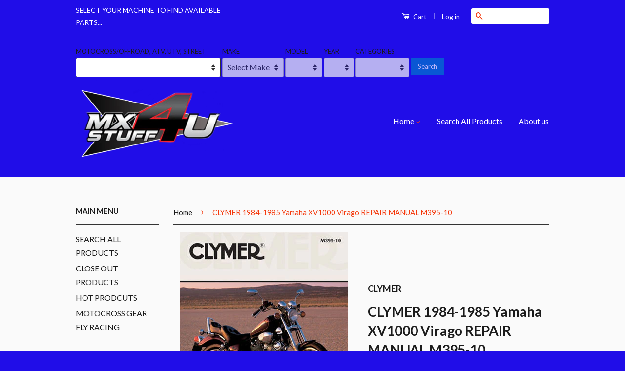

--- FILE ---
content_type: text/html; charset=utf-8
request_url: https://www.mxstuff4u.com/products/m395-10_477
body_size: 32217
content:
<!doctype html>
<!--[if lt IE 7]><html class="no-js lt-ie9 lt-ie8 lt-ie7" lang="en"> <![endif]-->
<!--[if IE 7]><html class="no-js lt-ie9 lt-ie8" lang="en"> <![endif]-->
<!--[if IE 8]><html class="no-js lt-ie9" lang="en"> <![endif]-->
<!--[if IE 9 ]><html class="ie9 no-js"> <![endif]-->
<!--[if (gt IE 9)|!(IE)]><!--> <html class="no-js"> <!--<![endif]-->
<head>

  <!-- Basic page needs ================================================== -->
  <meta charset="utf-8">
  <meta http-equiv="X-UA-Compatible" content="IE=edge,chrome=1">

  
  <link rel="shortcut icon" href="//www.mxstuff4u.com/cdn/shop/t/10/assets/favicon.png?v=51916282033677808181539885394" type="image/png" />
  

  <!-- Title and description ================================================== -->
  <title>
  PARTS/OTHER Motorcycle Parts &ndash; MXSTUFF4U
  </title>

  
  <meta name="description" content="PARTS/OTHER Motorcycle Parts">
  

  <!-- Social Meta Tags ================================================== -->
  

  <meta property="og:type" content="product">
  <meta property="og:title" content="CLYMER 1984-1985 Yamaha XV1000 Virago REPAIR MANUAL M395-10">
  <meta property="og:url" content="https://www.mxstuff4u.com/products/m395-10_477">
  
  <meta property="og:image" content="http://www.mxstuff4u.com/cdn/shop/products/274114_73af5e6c-70ac-4ee1-9489-874f1628a1e0_grande.jpg?v=1540921482">
  <meta property="og:image:secure_url" content="https://www.mxstuff4u.com/cdn/shop/products/274114_73af5e6c-70ac-4ee1-9489-874f1628a1e0_grande.jpg?v=1540921482">
  
  <meta property="og:price:amount" content="39.24">
  <meta property="og:price:currency" content="USD">


  <meta property="og:description" content="PARTS/OTHER Motorcycle Parts">

<meta property="og:site_name" content="MXSTUFF4U">



<meta name="twitter:card" content="summary">




  <meta name="twitter:title" content="CLYMER 1984-1985 Yamaha XV1000 Virago REPAIR MANUAL M395-10">
  <meta name="twitter:description" content=" CLYMER 1984-1985 Yamaha XV1000 Virago REPAIR MANUAL M395-10. The vendor part number is M395-10..  Read title careful to know what you are getting. Catalog decription… 
Save $$$ by doing the work yourself
Much cheaper than OEM manuals
Written in an easy to understand format
">
  <meta name="twitter:image" content="https://www.mxstuff4u.com/cdn/shop/products/274114_73af5e6c-70ac-4ee1-9489-874f1628a1e0_medium.jpg?v=1540921482">
  <meta name="twitter:image:width" content="240">
  <meta name="twitter:image:height" content="240">



  <!-- Helpers ================================================== -->
  <link rel="canonical" href="https://www.mxstuff4u.com/products/m395-10_477">
  <meta name="viewport" content="width=device-width,initial-scale=1">
  <meta name="theme-color" content="#f5390c">

  
  <!-- Ajaxify Cart Plugin ================================================== -->
  <link href="//www.mxstuff4u.com/cdn/shop/t/10/assets/ajaxify.scss.css?v=176959124622741377921541090710" rel="stylesheet" type="text/css" media="all" />
  

  <!-- CSS ================================================== -->
  <link href="//www.mxstuff4u.com/cdn/shop/t/10/assets/timber.scss.css?v=42716983545723589411674755678" rel="stylesheet" type="text/css" media="all" />
  <link href="//www.mxstuff4u.com/cdn/shop/t/10/assets/theme.scss.css?v=55464538127705499511674755678" rel="stylesheet" type="text/css" media="all" />

  
  
  
  <link href="//fonts.googleapis.com/css?family=Lato:400,700" rel="stylesheet" type="text/css" media="all" />


  



  <!-- Header hook for plugins ================================================== -->
  <script>window.performance && window.performance.mark && window.performance.mark('shopify.content_for_header.start');</script><meta id="shopify-digital-wallet" name="shopify-digital-wallet" content="/10407626/digital_wallets/dialog">
<meta name="shopify-checkout-api-token" content="f503e16da11dead1b29e28d43422f54e">
<meta id="in-context-paypal-metadata" data-shop-id="10407626" data-venmo-supported="false" data-environment="production" data-locale="en_US" data-paypal-v4="true" data-currency="USD">
<link rel="alternate" type="application/json+oembed" href="https://www.mxstuff4u.com/products/m395-10_477.oembed">
<script async="async" src="/checkouts/internal/preloads.js?locale=en-US"></script>
<link rel="preconnect" href="https://shop.app" crossorigin="anonymous">
<script async="async" src="https://shop.app/checkouts/internal/preloads.js?locale=en-US&shop_id=10407626" crossorigin="anonymous"></script>
<script id="shopify-features" type="application/json">{"accessToken":"f503e16da11dead1b29e28d43422f54e","betas":["rich-media-storefront-analytics"],"domain":"www.mxstuff4u.com","predictiveSearch":true,"shopId":10407626,"locale":"en"}</script>
<script>var Shopify = Shopify || {};
Shopify.shop = "mxstuff4u.myshopify.com";
Shopify.locale = "en";
Shopify.currency = {"active":"USD","rate":"1.0"};
Shopify.country = "US";
Shopify.theme = {"name":"Classic","id":78365700,"schema_name":null,"schema_version":null,"theme_store_id":721,"role":"main"};
Shopify.theme.handle = "null";
Shopify.theme.style = {"id":null,"handle":null};
Shopify.cdnHost = "www.mxstuff4u.com/cdn";
Shopify.routes = Shopify.routes || {};
Shopify.routes.root = "/";</script>
<script type="module">!function(o){(o.Shopify=o.Shopify||{}).modules=!0}(window);</script>
<script>!function(o){function n(){var o=[];function n(){o.push(Array.prototype.slice.apply(arguments))}return n.q=o,n}var t=o.Shopify=o.Shopify||{};t.loadFeatures=n(),t.autoloadFeatures=n()}(window);</script>
<script>
  window.ShopifyPay = window.ShopifyPay || {};
  window.ShopifyPay.apiHost = "shop.app\/pay";
  window.ShopifyPay.redirectState = null;
</script>
<script id="shop-js-analytics" type="application/json">{"pageType":"product"}</script>
<script defer="defer" async type="module" src="//www.mxstuff4u.com/cdn/shopifycloud/shop-js/modules/v2/client.init-shop-cart-sync_BdyHc3Nr.en.esm.js"></script>
<script defer="defer" async type="module" src="//www.mxstuff4u.com/cdn/shopifycloud/shop-js/modules/v2/chunk.common_Daul8nwZ.esm.js"></script>
<script type="module">
  await import("//www.mxstuff4u.com/cdn/shopifycloud/shop-js/modules/v2/client.init-shop-cart-sync_BdyHc3Nr.en.esm.js");
await import("//www.mxstuff4u.com/cdn/shopifycloud/shop-js/modules/v2/chunk.common_Daul8nwZ.esm.js");

  window.Shopify.SignInWithShop?.initShopCartSync?.({"fedCMEnabled":true,"windoidEnabled":true});

</script>
<script>
  window.Shopify = window.Shopify || {};
  if (!window.Shopify.featureAssets) window.Shopify.featureAssets = {};
  window.Shopify.featureAssets['shop-js'] = {"shop-cart-sync":["modules/v2/client.shop-cart-sync_QYOiDySF.en.esm.js","modules/v2/chunk.common_Daul8nwZ.esm.js"],"init-fed-cm":["modules/v2/client.init-fed-cm_DchLp9rc.en.esm.js","modules/v2/chunk.common_Daul8nwZ.esm.js"],"shop-button":["modules/v2/client.shop-button_OV7bAJc5.en.esm.js","modules/v2/chunk.common_Daul8nwZ.esm.js"],"init-windoid":["modules/v2/client.init-windoid_DwxFKQ8e.en.esm.js","modules/v2/chunk.common_Daul8nwZ.esm.js"],"shop-cash-offers":["modules/v2/client.shop-cash-offers_DWtL6Bq3.en.esm.js","modules/v2/chunk.common_Daul8nwZ.esm.js","modules/v2/chunk.modal_CQq8HTM6.esm.js"],"shop-toast-manager":["modules/v2/client.shop-toast-manager_CX9r1SjA.en.esm.js","modules/v2/chunk.common_Daul8nwZ.esm.js"],"init-shop-email-lookup-coordinator":["modules/v2/client.init-shop-email-lookup-coordinator_UhKnw74l.en.esm.js","modules/v2/chunk.common_Daul8nwZ.esm.js"],"pay-button":["modules/v2/client.pay-button_DzxNnLDY.en.esm.js","modules/v2/chunk.common_Daul8nwZ.esm.js"],"avatar":["modules/v2/client.avatar_BTnouDA3.en.esm.js"],"init-shop-cart-sync":["modules/v2/client.init-shop-cart-sync_BdyHc3Nr.en.esm.js","modules/v2/chunk.common_Daul8nwZ.esm.js"],"shop-login-button":["modules/v2/client.shop-login-button_D8B466_1.en.esm.js","modules/v2/chunk.common_Daul8nwZ.esm.js","modules/v2/chunk.modal_CQq8HTM6.esm.js"],"init-customer-accounts-sign-up":["modules/v2/client.init-customer-accounts-sign-up_C8fpPm4i.en.esm.js","modules/v2/client.shop-login-button_D8B466_1.en.esm.js","modules/v2/chunk.common_Daul8nwZ.esm.js","modules/v2/chunk.modal_CQq8HTM6.esm.js"],"init-shop-for-new-customer-accounts":["modules/v2/client.init-shop-for-new-customer-accounts_CVTO0Ztu.en.esm.js","modules/v2/client.shop-login-button_D8B466_1.en.esm.js","modules/v2/chunk.common_Daul8nwZ.esm.js","modules/v2/chunk.modal_CQq8HTM6.esm.js"],"init-customer-accounts":["modules/v2/client.init-customer-accounts_dRgKMfrE.en.esm.js","modules/v2/client.shop-login-button_D8B466_1.en.esm.js","modules/v2/chunk.common_Daul8nwZ.esm.js","modules/v2/chunk.modal_CQq8HTM6.esm.js"],"shop-follow-button":["modules/v2/client.shop-follow-button_CkZpjEct.en.esm.js","modules/v2/chunk.common_Daul8nwZ.esm.js","modules/v2/chunk.modal_CQq8HTM6.esm.js"],"lead-capture":["modules/v2/client.lead-capture_BntHBhfp.en.esm.js","modules/v2/chunk.common_Daul8nwZ.esm.js","modules/v2/chunk.modal_CQq8HTM6.esm.js"],"checkout-modal":["modules/v2/client.checkout-modal_CfxcYbTm.en.esm.js","modules/v2/chunk.common_Daul8nwZ.esm.js","modules/v2/chunk.modal_CQq8HTM6.esm.js"],"shop-login":["modules/v2/client.shop-login_Da4GZ2H6.en.esm.js","modules/v2/chunk.common_Daul8nwZ.esm.js","modules/v2/chunk.modal_CQq8HTM6.esm.js"],"payment-terms":["modules/v2/client.payment-terms_MV4M3zvL.en.esm.js","modules/v2/chunk.common_Daul8nwZ.esm.js","modules/v2/chunk.modal_CQq8HTM6.esm.js"]};
</script>
<script id="__st">var __st={"a":10407626,"offset":-21600,"reqid":"0bf75176-3892-4244-bbb0-99569ed020b0-1769026772","pageurl":"www.mxstuff4u.com\/products\/m395-10_477","u":"3decdffb652b","p":"product","rtyp":"product","rid":1487870066759};</script>
<script>window.ShopifyPaypalV4VisibilityTracking = true;</script>
<script id="captcha-bootstrap">!function(){'use strict';const t='contact',e='account',n='new_comment',o=[[t,t],['blogs',n],['comments',n],[t,'customer']],c=[[e,'customer_login'],[e,'guest_login'],[e,'recover_customer_password'],[e,'create_customer']],r=t=>t.map((([t,e])=>`form[action*='/${t}']:not([data-nocaptcha='true']) input[name='form_type'][value='${e}']`)).join(','),a=t=>()=>t?[...document.querySelectorAll(t)].map((t=>t.form)):[];function s(){const t=[...o],e=r(t);return a(e)}const i='password',u='form_key',d=['recaptcha-v3-token','g-recaptcha-response','h-captcha-response',i],f=()=>{try{return window.sessionStorage}catch{return}},m='__shopify_v',_=t=>t.elements[u];function p(t,e,n=!1){try{const o=window.sessionStorage,c=JSON.parse(o.getItem(e)),{data:r}=function(t){const{data:e,action:n}=t;return t[m]||n?{data:e,action:n}:{data:t,action:n}}(c);for(const[e,n]of Object.entries(r))t.elements[e]&&(t.elements[e].value=n);n&&o.removeItem(e)}catch(o){console.error('form repopulation failed',{error:o})}}const l='form_type',E='cptcha';function T(t){t.dataset[E]=!0}const w=window,h=w.document,L='Shopify',v='ce_forms',y='captcha';let A=!1;((t,e)=>{const n=(g='f06e6c50-85a8-45c8-87d0-21a2b65856fe',I='https://cdn.shopify.com/shopifycloud/storefront-forms-hcaptcha/ce_storefront_forms_captcha_hcaptcha.v1.5.2.iife.js',D={infoText:'Protected by hCaptcha',privacyText:'Privacy',termsText:'Terms'},(t,e,n)=>{const o=w[L][v],c=o.bindForm;if(c)return c(t,g,e,D).then(n);var r;o.q.push([[t,g,e,D],n]),r=I,A||(h.body.append(Object.assign(h.createElement('script'),{id:'captcha-provider',async:!0,src:r})),A=!0)});var g,I,D;w[L]=w[L]||{},w[L][v]=w[L][v]||{},w[L][v].q=[],w[L][y]=w[L][y]||{},w[L][y].protect=function(t,e){n(t,void 0,e),T(t)},Object.freeze(w[L][y]),function(t,e,n,w,h,L){const[v,y,A,g]=function(t,e,n){const i=e?o:[],u=t?c:[],d=[...i,...u],f=r(d),m=r(i),_=r(d.filter((([t,e])=>n.includes(e))));return[a(f),a(m),a(_),s()]}(w,h,L),I=t=>{const e=t.target;return e instanceof HTMLFormElement?e:e&&e.form},D=t=>v().includes(t);t.addEventListener('submit',(t=>{const e=I(t);if(!e)return;const n=D(e)&&!e.dataset.hcaptchaBound&&!e.dataset.recaptchaBound,o=_(e),c=g().includes(e)&&(!o||!o.value);(n||c)&&t.preventDefault(),c&&!n&&(function(t){try{if(!f())return;!function(t){const e=f();if(!e)return;const n=_(t);if(!n)return;const o=n.value;o&&e.removeItem(o)}(t);const e=Array.from(Array(32),(()=>Math.random().toString(36)[2])).join('');!function(t,e){_(t)||t.append(Object.assign(document.createElement('input'),{type:'hidden',name:u})),t.elements[u].value=e}(t,e),function(t,e){const n=f();if(!n)return;const o=[...t.querySelectorAll(`input[type='${i}']`)].map((({name:t})=>t)),c=[...d,...o],r={};for(const[a,s]of new FormData(t).entries())c.includes(a)||(r[a]=s);n.setItem(e,JSON.stringify({[m]:1,action:t.action,data:r}))}(t,e)}catch(e){console.error('failed to persist form',e)}}(e),e.submit())}));const S=(t,e)=>{t&&!t.dataset[E]&&(n(t,e.some((e=>e===t))),T(t))};for(const o of['focusin','change'])t.addEventListener(o,(t=>{const e=I(t);D(e)&&S(e,y())}));const B=e.get('form_key'),M=e.get(l),P=B&&M;t.addEventListener('DOMContentLoaded',(()=>{const t=y();if(P)for(const e of t)e.elements[l].value===M&&p(e,B);[...new Set([...A(),...v().filter((t=>'true'===t.dataset.shopifyCaptcha))])].forEach((e=>S(e,t)))}))}(h,new URLSearchParams(w.location.search),n,t,e,['guest_login'])})(!0,!0)}();</script>
<script integrity="sha256-4kQ18oKyAcykRKYeNunJcIwy7WH5gtpwJnB7kiuLZ1E=" data-source-attribution="shopify.loadfeatures" defer="defer" src="//www.mxstuff4u.com/cdn/shopifycloud/storefront/assets/storefront/load_feature-a0a9edcb.js" crossorigin="anonymous"></script>
<script crossorigin="anonymous" defer="defer" src="//www.mxstuff4u.com/cdn/shopifycloud/storefront/assets/shopify_pay/storefront-65b4c6d7.js?v=20250812"></script>
<script data-source-attribution="shopify.dynamic_checkout.dynamic.init">var Shopify=Shopify||{};Shopify.PaymentButton=Shopify.PaymentButton||{isStorefrontPortableWallets:!0,init:function(){window.Shopify.PaymentButton.init=function(){};var t=document.createElement("script");t.src="https://www.mxstuff4u.com/cdn/shopifycloud/portable-wallets/latest/portable-wallets.en.js",t.type="module",document.head.appendChild(t)}};
</script>
<script data-source-attribution="shopify.dynamic_checkout.buyer_consent">
  function portableWalletsHideBuyerConsent(e){var t=document.getElementById("shopify-buyer-consent"),n=document.getElementById("shopify-subscription-policy-button");t&&n&&(t.classList.add("hidden"),t.setAttribute("aria-hidden","true"),n.removeEventListener("click",e))}function portableWalletsShowBuyerConsent(e){var t=document.getElementById("shopify-buyer-consent"),n=document.getElementById("shopify-subscription-policy-button");t&&n&&(t.classList.remove("hidden"),t.removeAttribute("aria-hidden"),n.addEventListener("click",e))}window.Shopify?.PaymentButton&&(window.Shopify.PaymentButton.hideBuyerConsent=portableWalletsHideBuyerConsent,window.Shopify.PaymentButton.showBuyerConsent=portableWalletsShowBuyerConsent);
</script>
<script data-source-attribution="shopify.dynamic_checkout.cart.bootstrap">document.addEventListener("DOMContentLoaded",(function(){function t(){return document.querySelector("shopify-accelerated-checkout-cart, shopify-accelerated-checkout")}if(t())Shopify.PaymentButton.init();else{new MutationObserver((function(e,n){t()&&(Shopify.PaymentButton.init(),n.disconnect())})).observe(document.body,{childList:!0,subtree:!0})}}));
</script>
<link id="shopify-accelerated-checkout-styles" rel="stylesheet" media="screen" href="https://www.mxstuff4u.com/cdn/shopifycloud/portable-wallets/latest/accelerated-checkout-backwards-compat.css" crossorigin="anonymous">
<style id="shopify-accelerated-checkout-cart">
        #shopify-buyer-consent {
  margin-top: 1em;
  display: inline-block;
  width: 100%;
}

#shopify-buyer-consent.hidden {
  display: none;
}

#shopify-subscription-policy-button {
  background: none;
  border: none;
  padding: 0;
  text-decoration: underline;
  font-size: inherit;
  cursor: pointer;
}

#shopify-subscription-policy-button::before {
  box-shadow: none;
}

      </style>

<script>window.performance && window.performance.mark && window.performance.mark('shopify.content_for_header.end');</script>
  
  

<!--[if lt IE 9]>
<script src="//cdnjs.cloudflare.com/ajax/libs/html5shiv/3.7.2/html5shiv.min.js" type="text/javascript"></script>
<script src="//www.mxstuff4u.com/cdn/shop/t/10/assets/respond.min.js?v=52248677837542619231450939572" type="text/javascript"></script>
<link href="//www.mxstuff4u.com/cdn/shop/t/10/assets/respond-proxy.html" id="respond-proxy" rel="respond-proxy" />
<link href="//www.mxstuff4u.com/search?q=d8f1bd49b09c830f11342f6e61712b79" id="respond-redirect" rel="respond-redirect" />
<script src="//www.mxstuff4u.com/search?q=d8f1bd49b09c830f11342f6e61712b79" type="text/javascript"></script>
<![endif]-->



  <script src="//ajax.googleapis.com/ajax/libs/jquery/1.11.0/jquery.min.js" type="text/javascript"></script>
  <script src="//www.mxstuff4u.com/cdn/shop/t/10/assets/modernizr.min.js?v=26620055551102246001450939571" type="text/javascript"></script>

  
  

<link href="https://monorail-edge.shopifysvc.com" rel="dns-prefetch">
<script>(function(){if ("sendBeacon" in navigator && "performance" in window) {try {var session_token_from_headers = performance.getEntriesByType('navigation')[0].serverTiming.find(x => x.name == '_s').description;} catch {var session_token_from_headers = undefined;}var session_cookie_matches = document.cookie.match(/_shopify_s=([^;]*)/);var session_token_from_cookie = session_cookie_matches && session_cookie_matches.length === 2 ? session_cookie_matches[1] : "";var session_token = session_token_from_headers || session_token_from_cookie || "";function handle_abandonment_event(e) {var entries = performance.getEntries().filter(function(entry) {return /monorail-edge.shopifysvc.com/.test(entry.name);});if (!window.abandonment_tracked && entries.length === 0) {window.abandonment_tracked = true;var currentMs = Date.now();var navigation_start = performance.timing.navigationStart;var payload = {shop_id: 10407626,url: window.location.href,navigation_start,duration: currentMs - navigation_start,session_token,page_type: "product"};window.navigator.sendBeacon("https://monorail-edge.shopifysvc.com/v1/produce", JSON.stringify({schema_id: "online_store_buyer_site_abandonment/1.1",payload: payload,metadata: {event_created_at_ms: currentMs,event_sent_at_ms: currentMs}}));}}window.addEventListener('pagehide', handle_abandonment_event);}}());</script>
<script id="web-pixels-manager-setup">(function e(e,d,r,n,o){if(void 0===o&&(o={}),!Boolean(null===(a=null===(i=window.Shopify)||void 0===i?void 0:i.analytics)||void 0===a?void 0:a.replayQueue)){var i,a;window.Shopify=window.Shopify||{};var t=window.Shopify;t.analytics=t.analytics||{};var s=t.analytics;s.replayQueue=[],s.publish=function(e,d,r){return s.replayQueue.push([e,d,r]),!0};try{self.performance.mark("wpm:start")}catch(e){}var l=function(){var e={modern:/Edge?\/(1{2}[4-9]|1[2-9]\d|[2-9]\d{2}|\d{4,})\.\d+(\.\d+|)|Firefox\/(1{2}[4-9]|1[2-9]\d|[2-9]\d{2}|\d{4,})\.\d+(\.\d+|)|Chrom(ium|e)\/(9{2}|\d{3,})\.\d+(\.\d+|)|(Maci|X1{2}).+ Version\/(15\.\d+|(1[6-9]|[2-9]\d|\d{3,})\.\d+)([,.]\d+|)( \(\w+\)|)( Mobile\/\w+|) Safari\/|Chrome.+OPR\/(9{2}|\d{3,})\.\d+\.\d+|(CPU[ +]OS|iPhone[ +]OS|CPU[ +]iPhone|CPU IPhone OS|CPU iPad OS)[ +]+(15[._]\d+|(1[6-9]|[2-9]\d|\d{3,})[._]\d+)([._]\d+|)|Android:?[ /-](13[3-9]|1[4-9]\d|[2-9]\d{2}|\d{4,})(\.\d+|)(\.\d+|)|Android.+Firefox\/(13[5-9]|1[4-9]\d|[2-9]\d{2}|\d{4,})\.\d+(\.\d+|)|Android.+Chrom(ium|e)\/(13[3-9]|1[4-9]\d|[2-9]\d{2}|\d{4,})\.\d+(\.\d+|)|SamsungBrowser\/([2-9]\d|\d{3,})\.\d+/,legacy:/Edge?\/(1[6-9]|[2-9]\d|\d{3,})\.\d+(\.\d+|)|Firefox\/(5[4-9]|[6-9]\d|\d{3,})\.\d+(\.\d+|)|Chrom(ium|e)\/(5[1-9]|[6-9]\d|\d{3,})\.\d+(\.\d+|)([\d.]+$|.*Safari\/(?![\d.]+ Edge\/[\d.]+$))|(Maci|X1{2}).+ Version\/(10\.\d+|(1[1-9]|[2-9]\d|\d{3,})\.\d+)([,.]\d+|)( \(\w+\)|)( Mobile\/\w+|) Safari\/|Chrome.+OPR\/(3[89]|[4-9]\d|\d{3,})\.\d+\.\d+|(CPU[ +]OS|iPhone[ +]OS|CPU[ +]iPhone|CPU IPhone OS|CPU iPad OS)[ +]+(10[._]\d+|(1[1-9]|[2-9]\d|\d{3,})[._]\d+)([._]\d+|)|Android:?[ /-](13[3-9]|1[4-9]\d|[2-9]\d{2}|\d{4,})(\.\d+|)(\.\d+|)|Mobile Safari.+OPR\/([89]\d|\d{3,})\.\d+\.\d+|Android.+Firefox\/(13[5-9]|1[4-9]\d|[2-9]\d{2}|\d{4,})\.\d+(\.\d+|)|Android.+Chrom(ium|e)\/(13[3-9]|1[4-9]\d|[2-9]\d{2}|\d{4,})\.\d+(\.\d+|)|Android.+(UC? ?Browser|UCWEB|U3)[ /]?(15\.([5-9]|\d{2,})|(1[6-9]|[2-9]\d|\d{3,})\.\d+)\.\d+|SamsungBrowser\/(5\.\d+|([6-9]|\d{2,})\.\d+)|Android.+MQ{2}Browser\/(14(\.(9|\d{2,})|)|(1[5-9]|[2-9]\d|\d{3,})(\.\d+|))(\.\d+|)|K[Aa][Ii]OS\/(3\.\d+|([4-9]|\d{2,})\.\d+)(\.\d+|)/},d=e.modern,r=e.legacy,n=navigator.userAgent;return n.match(d)?"modern":n.match(r)?"legacy":"unknown"}(),u="modern"===l?"modern":"legacy",c=(null!=n?n:{modern:"",legacy:""})[u],f=function(e){return[e.baseUrl,"/wpm","/b",e.hashVersion,"modern"===e.buildTarget?"m":"l",".js"].join("")}({baseUrl:d,hashVersion:r,buildTarget:u}),m=function(e){var d=e.version,r=e.bundleTarget,n=e.surface,o=e.pageUrl,i=e.monorailEndpoint;return{emit:function(e){var a=e.status,t=e.errorMsg,s=(new Date).getTime(),l=JSON.stringify({metadata:{event_sent_at_ms:s},events:[{schema_id:"web_pixels_manager_load/3.1",payload:{version:d,bundle_target:r,page_url:o,status:a,surface:n,error_msg:t},metadata:{event_created_at_ms:s}}]});if(!i)return console&&console.warn&&console.warn("[Web Pixels Manager] No Monorail endpoint provided, skipping logging."),!1;try{return self.navigator.sendBeacon.bind(self.navigator)(i,l)}catch(e){}var u=new XMLHttpRequest;try{return u.open("POST",i,!0),u.setRequestHeader("Content-Type","text/plain"),u.send(l),!0}catch(e){return console&&console.warn&&console.warn("[Web Pixels Manager] Got an unhandled error while logging to Monorail."),!1}}}}({version:r,bundleTarget:l,surface:e.surface,pageUrl:self.location.href,monorailEndpoint:e.monorailEndpoint});try{o.browserTarget=l,function(e){var d=e.src,r=e.async,n=void 0===r||r,o=e.onload,i=e.onerror,a=e.sri,t=e.scriptDataAttributes,s=void 0===t?{}:t,l=document.createElement("script"),u=document.querySelector("head"),c=document.querySelector("body");if(l.async=n,l.src=d,a&&(l.integrity=a,l.crossOrigin="anonymous"),s)for(var f in s)if(Object.prototype.hasOwnProperty.call(s,f))try{l.dataset[f]=s[f]}catch(e){}if(o&&l.addEventListener("load",o),i&&l.addEventListener("error",i),u)u.appendChild(l);else{if(!c)throw new Error("Did not find a head or body element to append the script");c.appendChild(l)}}({src:f,async:!0,onload:function(){if(!function(){var e,d;return Boolean(null===(d=null===(e=window.Shopify)||void 0===e?void 0:e.analytics)||void 0===d?void 0:d.initialized)}()){var d=window.webPixelsManager.init(e)||void 0;if(d){var r=window.Shopify.analytics;r.replayQueue.forEach((function(e){var r=e[0],n=e[1],o=e[2];d.publishCustomEvent(r,n,o)})),r.replayQueue=[],r.publish=d.publishCustomEvent,r.visitor=d.visitor,r.initialized=!0}}},onerror:function(){return m.emit({status:"failed",errorMsg:"".concat(f," has failed to load")})},sri:function(e){var d=/^sha384-[A-Za-z0-9+/=]+$/;return"string"==typeof e&&d.test(e)}(c)?c:"",scriptDataAttributes:o}),m.emit({status:"loading"})}catch(e){m.emit({status:"failed",errorMsg:(null==e?void 0:e.message)||"Unknown error"})}}})({shopId: 10407626,storefrontBaseUrl: "https://www.mxstuff4u.com",extensionsBaseUrl: "https://extensions.shopifycdn.com/cdn/shopifycloud/web-pixels-manager",monorailEndpoint: "https://monorail-edge.shopifysvc.com/unstable/produce_batch",surface: "storefront-renderer",enabledBetaFlags: ["2dca8a86"],webPixelsConfigList: [{"id":"shopify-app-pixel","configuration":"{}","eventPayloadVersion":"v1","runtimeContext":"STRICT","scriptVersion":"0450","apiClientId":"shopify-pixel","type":"APP","privacyPurposes":["ANALYTICS","MARKETING"]},{"id":"shopify-custom-pixel","eventPayloadVersion":"v1","runtimeContext":"LAX","scriptVersion":"0450","apiClientId":"shopify-pixel","type":"CUSTOM","privacyPurposes":["ANALYTICS","MARKETING"]}],isMerchantRequest: false,initData: {"shop":{"name":"MXSTUFF4U","paymentSettings":{"currencyCode":"USD"},"myshopifyDomain":"mxstuff4u.myshopify.com","countryCode":"US","storefrontUrl":"https:\/\/www.mxstuff4u.com"},"customer":null,"cart":null,"checkout":null,"productVariants":[{"price":{"amount":39.24,"currencyCode":"USD"},"product":{"title":"CLYMER 1984-1985 Yamaha XV1000 Virago REPAIR MANUAL M395-10","vendor":"CLYMER","id":"1487870066759","untranslatedTitle":"CLYMER 1984-1985 Yamaha XV1000 Virago REPAIR MANUAL M395-10","url":"\/products\/m395-10_477","type":""},"id":"13780223656007","image":{"src":"\/\/www.mxstuff4u.com\/cdn\/shop\/products\/274114_73af5e6c-70ac-4ee1-9489-874f1628a1e0.jpg?v=1540921482"},"sku":"au-274114","title":"Default Title","untranslatedTitle":"Default Title"}],"purchasingCompany":null},},"https://www.mxstuff4u.com/cdn","fcfee988w5aeb613cpc8e4bc33m6693e112",{"modern":"","legacy":""},{"shopId":"10407626","storefrontBaseUrl":"https:\/\/www.mxstuff4u.com","extensionBaseUrl":"https:\/\/extensions.shopifycdn.com\/cdn\/shopifycloud\/web-pixels-manager","surface":"storefront-renderer","enabledBetaFlags":"[\"2dca8a86\"]","isMerchantRequest":"false","hashVersion":"fcfee988w5aeb613cpc8e4bc33m6693e112","publish":"custom","events":"[[\"page_viewed\",{}],[\"product_viewed\",{\"productVariant\":{\"price\":{\"amount\":39.24,\"currencyCode\":\"USD\"},\"product\":{\"title\":\"CLYMER 1984-1985 Yamaha XV1000 Virago REPAIR MANUAL M395-10\",\"vendor\":\"CLYMER\",\"id\":\"1487870066759\",\"untranslatedTitle\":\"CLYMER 1984-1985 Yamaha XV1000 Virago REPAIR MANUAL M395-10\",\"url\":\"\/products\/m395-10_477\",\"type\":\"\"},\"id\":\"13780223656007\",\"image\":{\"src\":\"\/\/www.mxstuff4u.com\/cdn\/shop\/products\/274114_73af5e6c-70ac-4ee1-9489-874f1628a1e0.jpg?v=1540921482\"},\"sku\":\"au-274114\",\"title\":\"Default Title\",\"untranslatedTitle\":\"Default Title\"}}]]"});</script><script>
  window.ShopifyAnalytics = window.ShopifyAnalytics || {};
  window.ShopifyAnalytics.meta = window.ShopifyAnalytics.meta || {};
  window.ShopifyAnalytics.meta.currency = 'USD';
  var meta = {"product":{"id":1487870066759,"gid":"gid:\/\/shopify\/Product\/1487870066759","vendor":"CLYMER","type":"","handle":"m395-10_477","variants":[{"id":13780223656007,"price":3924,"name":"CLYMER 1984-1985 Yamaha XV1000 Virago REPAIR MANUAL M395-10","public_title":null,"sku":"au-274114"}],"remote":false},"page":{"pageType":"product","resourceType":"product","resourceId":1487870066759,"requestId":"0bf75176-3892-4244-bbb0-99569ed020b0-1769026772"}};
  for (var attr in meta) {
    window.ShopifyAnalytics.meta[attr] = meta[attr];
  }
</script>
<script class="analytics">
  (function () {
    var customDocumentWrite = function(content) {
      var jquery = null;

      if (window.jQuery) {
        jquery = window.jQuery;
      } else if (window.Checkout && window.Checkout.$) {
        jquery = window.Checkout.$;
      }

      if (jquery) {
        jquery('body').append(content);
      }
    };

    var hasLoggedConversion = function(token) {
      if (token) {
        return document.cookie.indexOf('loggedConversion=' + token) !== -1;
      }
      return false;
    }

    var setCookieIfConversion = function(token) {
      if (token) {
        var twoMonthsFromNow = new Date(Date.now());
        twoMonthsFromNow.setMonth(twoMonthsFromNow.getMonth() + 2);

        document.cookie = 'loggedConversion=' + token + '; expires=' + twoMonthsFromNow;
      }
    }

    var trekkie = window.ShopifyAnalytics.lib = window.trekkie = window.trekkie || [];
    if (trekkie.integrations) {
      return;
    }
    trekkie.methods = [
      'identify',
      'page',
      'ready',
      'track',
      'trackForm',
      'trackLink'
    ];
    trekkie.factory = function(method) {
      return function() {
        var args = Array.prototype.slice.call(arguments);
        args.unshift(method);
        trekkie.push(args);
        return trekkie;
      };
    };
    for (var i = 0; i < trekkie.methods.length; i++) {
      var key = trekkie.methods[i];
      trekkie[key] = trekkie.factory(key);
    }
    trekkie.load = function(config) {
      trekkie.config = config || {};
      trekkie.config.initialDocumentCookie = document.cookie;
      var first = document.getElementsByTagName('script')[0];
      var script = document.createElement('script');
      script.type = 'text/javascript';
      script.onerror = function(e) {
        var scriptFallback = document.createElement('script');
        scriptFallback.type = 'text/javascript';
        scriptFallback.onerror = function(error) {
                var Monorail = {
      produce: function produce(monorailDomain, schemaId, payload) {
        var currentMs = new Date().getTime();
        var event = {
          schema_id: schemaId,
          payload: payload,
          metadata: {
            event_created_at_ms: currentMs,
            event_sent_at_ms: currentMs
          }
        };
        return Monorail.sendRequest("https://" + monorailDomain + "/v1/produce", JSON.stringify(event));
      },
      sendRequest: function sendRequest(endpointUrl, payload) {
        // Try the sendBeacon API
        if (window && window.navigator && typeof window.navigator.sendBeacon === 'function' && typeof window.Blob === 'function' && !Monorail.isIos12()) {
          var blobData = new window.Blob([payload], {
            type: 'text/plain'
          });

          if (window.navigator.sendBeacon(endpointUrl, blobData)) {
            return true;
          } // sendBeacon was not successful

        } // XHR beacon

        var xhr = new XMLHttpRequest();

        try {
          xhr.open('POST', endpointUrl);
          xhr.setRequestHeader('Content-Type', 'text/plain');
          xhr.send(payload);
        } catch (e) {
          console.log(e);
        }

        return false;
      },
      isIos12: function isIos12() {
        return window.navigator.userAgent.lastIndexOf('iPhone; CPU iPhone OS 12_') !== -1 || window.navigator.userAgent.lastIndexOf('iPad; CPU OS 12_') !== -1;
      }
    };
    Monorail.produce('monorail-edge.shopifysvc.com',
      'trekkie_storefront_load_errors/1.1',
      {shop_id: 10407626,
      theme_id: 78365700,
      app_name: "storefront",
      context_url: window.location.href,
      source_url: "//www.mxstuff4u.com/cdn/s/trekkie.storefront.cd680fe47e6c39ca5d5df5f0a32d569bc48c0f27.min.js"});

        };
        scriptFallback.async = true;
        scriptFallback.src = '//www.mxstuff4u.com/cdn/s/trekkie.storefront.cd680fe47e6c39ca5d5df5f0a32d569bc48c0f27.min.js';
        first.parentNode.insertBefore(scriptFallback, first);
      };
      script.async = true;
      script.src = '//www.mxstuff4u.com/cdn/s/trekkie.storefront.cd680fe47e6c39ca5d5df5f0a32d569bc48c0f27.min.js';
      first.parentNode.insertBefore(script, first);
    };
    trekkie.load(
      {"Trekkie":{"appName":"storefront","development":false,"defaultAttributes":{"shopId":10407626,"isMerchantRequest":null,"themeId":78365700,"themeCityHash":"5659236278804402928","contentLanguage":"en","currency":"USD","eventMetadataId":"ba7616fd-5ddd-4468-ae92-04a44fe42a19"},"isServerSideCookieWritingEnabled":true,"monorailRegion":"shop_domain","enabledBetaFlags":["65f19447"]},"Session Attribution":{},"S2S":{"facebookCapiEnabled":false,"source":"trekkie-storefront-renderer","apiClientId":580111}}
    );

    var loaded = false;
    trekkie.ready(function() {
      if (loaded) return;
      loaded = true;

      window.ShopifyAnalytics.lib = window.trekkie;

      var originalDocumentWrite = document.write;
      document.write = customDocumentWrite;
      try { window.ShopifyAnalytics.merchantGoogleAnalytics.call(this); } catch(error) {};
      document.write = originalDocumentWrite;

      window.ShopifyAnalytics.lib.page(null,{"pageType":"product","resourceType":"product","resourceId":1487870066759,"requestId":"0bf75176-3892-4244-bbb0-99569ed020b0-1769026772","shopifyEmitted":true});

      var match = window.location.pathname.match(/checkouts\/(.+)\/(thank_you|post_purchase)/)
      var token = match? match[1]: undefined;
      if (!hasLoggedConversion(token)) {
        setCookieIfConversion(token);
        window.ShopifyAnalytics.lib.track("Viewed Product",{"currency":"USD","variantId":13780223656007,"productId":1487870066759,"productGid":"gid:\/\/shopify\/Product\/1487870066759","name":"CLYMER 1984-1985 Yamaha XV1000 Virago REPAIR MANUAL M395-10","price":"39.24","sku":"au-274114","brand":"CLYMER","variant":null,"category":"","nonInteraction":true,"remote":false},undefined,undefined,{"shopifyEmitted":true});
      window.ShopifyAnalytics.lib.track("monorail:\/\/trekkie_storefront_viewed_product\/1.1",{"currency":"USD","variantId":13780223656007,"productId":1487870066759,"productGid":"gid:\/\/shopify\/Product\/1487870066759","name":"CLYMER 1984-1985 Yamaha XV1000 Virago REPAIR MANUAL M395-10","price":"39.24","sku":"au-274114","brand":"CLYMER","variant":null,"category":"","nonInteraction":true,"remote":false,"referer":"https:\/\/www.mxstuff4u.com\/products\/m395-10_477"});
      }
    });


        var eventsListenerScript = document.createElement('script');
        eventsListenerScript.async = true;
        eventsListenerScript.src = "//www.mxstuff4u.com/cdn/shopifycloud/storefront/assets/shop_events_listener-3da45d37.js";
        document.getElementsByTagName('head')[0].appendChild(eventsListenerScript);

})();</script>
<script
  defer
  src="https://www.mxstuff4u.com/cdn/shopifycloud/perf-kit/shopify-perf-kit-3.0.4.min.js"
  data-application="storefront-renderer"
  data-shop-id="10407626"
  data-render-region="gcp-us-central1"
  data-page-type="product"
  data-theme-instance-id="78365700"
  data-theme-name=""
  data-theme-version=""
  data-monorail-region="shop_domain"
  data-resource-timing-sampling-rate="10"
  data-shs="true"
  data-shs-beacon="true"
  data-shs-export-with-fetch="true"
  data-shs-logs-sample-rate="1"
  data-shs-beacon-endpoint="https://www.mxstuff4u.com/api/collect"
></script>
</head>

<body id="parts-other-motorcycle-parts" class="template-product" >

  <div class="header-bar">
  <div class="wrapper medium-down--hide">
    <div class="large--display-table">
      <div class="header-bar__left large--display-table-cell">
        
        <div class="header-bar__module header-bar__message">
          SELECT YOUR MACHINE TO FIND AVAILABLE PARTS...
        </div>
        
      </div>

      <div class="header-bar__right large--display-table-cell">
        <div class="header-bar__module">
          <a href="/cart" class="cart-toggle">
            <span class="icon icon-cart header-bar__cart-icon" aria-hidden="true"></span>
            Cart
            <span class="cart-count header-bar__cart-count hidden-count">0</span>
          </a>
        </div>

        
          <span class="header-bar__sep" aria-hidden="true">|</span>
          <ul class="header-bar__module header-bar__module--list">
            
              <li>
                <a href="/account/login" id="customer_login_link">Log in</a>
              </li>
            
          </ul>
        
        
        
          <div class="header-bar__module header-bar__search">
            


  <form action="/search" method="get" class="header-bar__search-form clearfix" role="search">
    
    <input type="search" name="q" value="" aria-label="Search our store" class="header-bar__search-input">
    <button type="submit" class="btn icon-fallback-text header-bar__search-submit">
      <span class="icon icon-search" aria-hidden="true"></span>
      <span class="fallback-text">Search</span>
    </button>
  </form>


          </div>
        

      </div>
    </div>
  </div>
  <div class="wrapper large--hide">
    <button type="button" class="mobile-nav-trigger" id="MobileNavTrigger">
      <span class="icon icon-hamburger" aria-hidden="true"></span>
      Menu
    </button>
    <a href="/cart" class="cart-toggle mobile-cart-toggle">
      <span class="icon icon-cart header-bar__cart-icon" aria-hidden="true"></span>
      Cart <span class="cart-count hidden-count">0</span>
    </a>
  </div>
  <ul id="MobileNav" class="mobile-nav large--hide">
  
  
  
  <li class="mobile-nav__link" aria-haspopup="true">
    
      <a href="/" class="mobile-nav__sublist-trigger">
        Home
        <span class="icon-fallback-text mobile-nav__sublist-expand">
  <span class="icon icon-plus" aria-hidden="true"></span>
  <span class="fallback-text">+</span>
</span>
<span class="icon-fallback-text mobile-nav__sublist-contract">
  <span class="icon icon-minus" aria-hidden="true"></span>
  <span class="fallback-text">-</span>
</span>
      </a>
      <ul class="mobile-nav__sublist">  
        
          <li class="mobile-nav__sublist-link">
            <a href="/collections/fly">HOT PRODUCTS</a>
          </li>
        
          <li class="mobile-nav__sublist-link">
            <a href="/pages/about-us">About Us</a>
          </li>
        
      </ul>
    
  </li>
  
  
  <li class="mobile-nav__link" aria-haspopup="true">
    
      <a href="/collections/all" class="mobile-nav">
        Search All Products
      </a>
    
  </li>
  
  
  <li class="mobile-nav__link" aria-haspopup="true">
    
      <a href="/pages/about-us" class="mobile-nav">
        About us
      </a>
    
  </li>
  
  
    
      
      
      
      
      
        <li class="mobile-nav__link" aria-haspopup="true">
  <a href="#" class="mobile-nav__sublist-trigger">
    Main Menu
    <span class="icon-fallback-text mobile-nav__sublist-expand">
  <span class="icon icon-plus" aria-hidden="true"></span>
  <span class="fallback-text">+</span>
</span>
<span class="icon-fallback-text mobile-nav__sublist-contract">
  <span class="icon icon-minus" aria-hidden="true"></span>
  <span class="fallback-text">-</span>
</span>
  </a>
  <ul class="mobile-nav__sublist">
  
    
      
      
        <li class="mobile-nav__sublist-link">
          <a href="/collections/all">SEARCH ALL PRODUCTS</a>
        </li>
      
    
  
    
      
      
        <li class="mobile-nav__sublist-link">
          <a href="/collections/blowout-sales">CLOSE OUT PRODUCTS</a>
        </li>
      
    
  
    
      
      
        <li class="mobile-nav__sublist-link">
          <a href="/collections/fly/HOT-PRODCUTS">HOT PRODCUTS</a>
        </li>
      
    
  
    
      
      
        <li class="mobile-nav__sublist-link">
          <a href="/collections/motocross-gear-fly-racing/gear">MOTOCROSS GEAR FLY RACING</a>
        </li>
      
    
  
  </ul>
</li>


      
    
      
      
      
      
      
    
      
      
      
      
      
    
      
      
      
      
      
    
      
      
      
      
      
    
    
    
    
    
      
      
      
      <li class="mobile-nav__link" aria-haspopup="true">
  <a href="#" class="mobile-nav__sublist-trigger">
    Shop by Vendor
    <span class="icon-fallback-text mobile-nav__sublist-expand">
  <span class="icon icon-plus" aria-hidden="true"></span>
  <span class="fallback-text">+</span>
</span>
<span class="icon-fallback-text mobile-nav__sublist-contract">
  <span class="icon icon-minus" aria-hidden="true"></span>
  <span class="fallback-text">-</span>
</span>
  </a>
  <ul class="mobile-nav__sublist">
  
    
      <li class="mobile-nav__sublist-link">
        <a href="/collections/vendors?q=16/PK%201/2">16/PK 1/2</a>
      </li>
    
  
    
      <li class="mobile-nav__sublist-link">
        <a href="/collections/vendors?q=2%20COOL">2 COOL</a>
      </li>
    
  
    
      <li class="mobile-nav__sublist-link">
        <a href="/collections/vendors?q=3/PK%20UHMW">3/PK UHMW</a>
      </li>
    
  
    
      <li class="mobile-nav__sublist-link">
        <a href="/collections/vendors?q=480%20Racing">480 Racing</a>
      </li>
    
  
    
      <li class="mobile-nav__sublist-link">
        <a href="/collections/vendors?q=A%20ME">A ME</a>
      </li>
    
  
    
      <li class="mobile-nav__sublist-link">
        <a href="/collections/vendors?q=A.C.S.">A.C.S.</a>
      </li>
    
  
    
      <li class="mobile-nav__sublist-link">
        <a href="/collections/vendors?q=AAEN">AAEN</a>
      </li>
    
  
    
      <li class="mobile-nav__sublist-link">
        <a href="/collections/vendors?q=ACCEL">ACCEL</a>
      </li>
    
  
    
      <li class="mobile-nav__sublist-link">
        <a href="/collections/vendors?q=Accu-Gage">Accu-Gage</a>
      </li>
    
  
    
      <li class="mobile-nav__sublist-link">
        <a href="/collections/vendors?q=ACCUTRONIX">ACCUTRONIX</a>
      </li>
    
  
    
      <li class="mobile-nav__sublist-link">
        <a href="/collections/vendors?q=ACERBIS">ACERBIS</a>
      </li>
    
  
    
      <li class="mobile-nav__sublist-link">
        <a href="/collections/vendors?q=ACF-50">ACF-50</a>
      </li>
    
  
    
      <li class="mobile-nav__sublist-link">
        <a href="/collections/vendors?q=ACTION%20BEARING">ACTION BEARING</a>
      </li>
    
  
    
      <li class="mobile-nav__sublist-link">
        <a href="/collections/vendors?q=ADAPTIV">ADAPTIV</a>
      </li>
    
  
    
      <li class="mobile-nav__sublist-link">
        <a href="/collections/vendors?q=Air%20filter">Air filter</a>
      </li>
    
  
    
      <li class="mobile-nav__sublist-link">
        <a href="/collections/vendors?q=AIRHAWK">AIRHAWK</a>
      </li>
    
  
    
      <li class="mobile-nav__sublist-link">
        <a href="/collections/vendors?q=AIRHEAD">AIRHEAD</a>
      </li>
    
  
    
      <li class="mobile-nav__sublist-link">
        <a href="/collections/vendors?q=ALTMAN">ALTMAN</a>
      </li>
    
  
    
      <li class="mobile-nav__sublist-link">
        <a href="/collections/vendors?q=ALTO">ALTO</a>
      </li>
    
  
    
      <li class="mobile-nav__sublist-link">
        <a href="/collections/vendors?q=AMCON">AMCON</a>
      </li>
    
  
    
      <li class="mobile-nav__sublist-link">
        <a href="/collections/vendors?q=AMERICAN%20MFG">AMERICAN MFG</a>
      </li>
    
  
    
      <li class="mobile-nav__sublist-link">
        <a href="/collections/vendors?q=AMERICAN%20TIRE">AMERICAN TIRE</a>
      </li>
    
  
    
      <li class="mobile-nav__sublist-link">
        <a href="/collections/vendors?q=AMK">AMK</a>
      </li>
    
  
    
      <li class="mobile-nav__sublist-link">
        <a href="/collections/vendors?q=AMMCO">AMMCO</a>
      </li>
    
  
    
      <li class="mobile-nav__sublist-link">
        <a href="/collections/vendors?q=AMS">AMS</a>
      </li>
    
  
    
      <li class="mobile-nav__sublist-link">
        <a href="/collections/vendors?q=ANCRA">ANCRA</a>
      </li>
    
  
    
      <li class="mobile-nav__sublist-link">
        <a href="/collections/vendors?q=Anderson%20Marine%20Division">Anderson Marine Division</a>
      </li>
    
  
    
      <li class="mobile-nav__sublist-link">
        <a href="/collections/vendors?q=ANTIGRAVITY">ANTIGRAVITY</a>
      </li>
    
  
    
      <li class="mobile-nav__sublist-link">
        <a href="/collections/vendors?q=Antigravity%20Batteries">Antigravity Batteries</a>
      </li>
    
  
    
      <li class="mobile-nav__sublist-link">
        <a href="/collections/vendors?q=AO%20COOLERS">AO COOLERS</a>
      </li>
    
  
    
      <li class="mobile-nav__sublist-link">
        <a href="/collections/vendors?q=APM%20INC.">APM INC.</a>
      </li>
    
  
    
      <li class="mobile-nav__sublist-link">
        <a href="/collections/vendors?q=AQUA-HOT">AQUA-HOT</a>
      </li>
    
  
    
      <li class="mobile-nav__sublist-link">
        <a href="/collections/vendors?q=AQUACART">AQUACART</a>
      </li>
    
  
    
      <li class="mobile-nav__sublist-link">
        <a href="/collections/vendors?q=AQUATIC%20AV">AQUATIC AV</a>
      </li>
    
  
    
      <li class="mobile-nav__sublist-link">
        <a href="/collections/vendors?q=ARB">ARB</a>
      </li>
    
  
    
      <li class="mobile-nav__sublist-link">
        <a href="/collections/vendors?q=ARC">ARC</a>
      </li>
    
  
    
      <li class="mobile-nav__sublist-link">
        <a href="/collections/vendors?q=ARCTICFX">ARCTICFX</a>
      </li>
    
  
    
      <li class="mobile-nav__sublist-link">
        <a href="/collections/vendors?q=ARIETE">ARIETE</a>
      </li>
    
  
    
      <li class="mobile-nav__sublist-link">
        <a href="/collections/vendors?q=ARISUN">ARISUN</a>
      </li>
    
  
    
      <li class="mobile-nav__sublist-link">
        <a href="/collections/vendors?q=ARNOTT">ARNOTT</a>
      </li>
    
  
    
      <li class="mobile-nav__sublist-link">
        <a href="/collections/vendors?q=ARVIN">ARVIN</a>
      </li>
    
  
    
      <li class="mobile-nav__sublist-link">
        <a href="/collections/vendors?q=ATHENA">ATHENA</a>
      </li>
    
  
    
      <li class="mobile-nav__sublist-link">
        <a href="/collections/vendors?q=ATHENA%20PARTS">ATHENA PARTS</a>
      </li>
    
  
    
      <li class="mobile-nav__sublist-link">
        <a href="/collections/vendors?q=Athena%20USA">Athena USA</a>
      </li>
    
  
    
      <li class="mobile-nav__sublist-link">
        <a href="/collections/vendors?q=ATLANTIS">ATLANTIS</a>
      </li>
    
  
    
      <li class="mobile-nav__sublist-link">
        <a href="/collections/vendors?q=Atlas%20Brace">Atlas Brace</a>
      </li>
    
  
    
      <li class="mobile-nav__sublist-link">
        <a href="/collections/vendors?q=ATV%20TEK">ATV TEK</a>
      </li>
    
  
    
      <li class="mobile-nav__sublist-link">
        <a href="/collections/vendors?q=Audio%20Formz">Audio Formz</a>
      </li>
    
  
    
      <li class="mobile-nav__sublist-link">
        <a href="/collections/vendors?q=AUTOLITE">AUTOLITE</a>
      </li>
    
  
    
      <li class="mobile-nav__sublist-link">
        <a href="/collections/vendors?q=AUTOMATIC">AUTOMATIC</a>
      </li>
    
  
    
      <li class="mobile-nav__sublist-link">
        <a href="/collections/vendors?q=AVON">AVON</a>
      </li>
    
  
    
      <li class="mobile-nav__sublist-link">
        <a href="/collections/vendors?q=AWC">AWC</a>
      </li>
    
  
    
      <li class="mobile-nav__sublist-link">
        <a href="/collections/vendors?q=AXIA">AXIA</a>
      </li>
    
  
    
      <li class="mobile-nav__sublist-link">
        <a href="/collections/vendors?q=BAFFIN">BAFFIN</a>
      </li>
    
  
    
      <li class="mobile-nav__sublist-link">
        <a href="/collections/vendors?q=BAGGER%20WERX">BAGGER WERX</a>
      </li>
    
  
    
      <li class="mobile-nav__sublist-link">
        <a href="/collections/vendors?q=BAGGERNATION">BAGGERNATION</a>
      </li>
    
  
    
      <li class="mobile-nav__sublist-link">
        <a href="/collections/vendors?q=BAKER">BAKER</a>
      </li>
    
  
    
      <li class="mobile-nav__sublist-link">
        <a href="/collections/vendors?q=BALBOA">BALBOA</a>
      </li>
    
  
    
      <li class="mobile-nav__sublist-link">
        <a href="/collections/vendors?q=BANDZ">BANDZ</a>
      </li>
    
  
    
      <li class="mobile-nav__sublist-link">
        <a href="/collections/vendors?q=BANKS">BANKS</a>
      </li>
    
  
    
      <li class="mobile-nav__sublist-link">
        <a href="/collections/vendors?q=Bargman">Bargman</a>
      </li>
    
  
    
      <li class="mobile-nav__sublist-link">
        <a href="/collections/vendors?q=Bark%20Busters">Bark Busters</a>
      </li>
    
  
    
      <li class="mobile-nav__sublist-link">
        <a href="/collections/vendors?q=BATTERY%20TENDER">BATTERY TENDER</a>
      </li>
    
  
    
      <li class="mobile-nav__sublist-link">
        <a href="/collections/vendors?q=BAUER">BAUER</a>
      </li>
    
  
    
      <li class="mobile-nav__sublist-link">
        <a href="/collections/vendors?q=BAZZAZ">BAZZAZ</a>
      </li>
    
  
    
      <li class="mobile-nav__sublist-link">
        <a href="/collections/vendors?q=BBR">BBR</a>
      </li>
    
  
    
      <li class="mobile-nav__sublist-link">
        <a href="/collections/vendors?q=BDX">BDX</a>
      </li>
    
  
    
      <li class="mobile-nav__sublist-link">
        <a href="/collections/vendors?q=BEARD">BEARD</a>
      </li>
    
  
    
      <li class="mobile-nav__sublist-link">
        <a href="/collections/vendors?q=BEARING%20BUDDY">BEARING BUDDY</a>
      </li>
    
  
    
      <li class="mobile-nav__sublist-link">
        <a href="/collections/vendors?q=BEER%20OPTICS">BEER OPTICS</a>
      </li>
    
  
    
      <li class="mobile-nav__sublist-link">
        <a href="/collections/vendors?q=Bel%20Ray">Bel Ray</a>
      </li>
    
  
    
      <li class="mobile-nav__sublist-link">
        <a href="/collections/vendors?q=BEL-RAY">BEL-RAY</a>
      </li>
    
  
    
      <li class="mobile-nav__sublist-link">
        <a href="/collections/vendors?q=BETTER%20BOARDS">BETTER BOARDS</a>
      </li>
    
  
    
      <li class="mobile-nav__sublist-link">
        <a href="/collections/vendors?q=BETWEEN%20THE%20LIN">BETWEEN THE LIN</a>
      </li>
    
  
    
      <li class="mobile-nav__sublist-link">
        <a href="/collections/vendors?q=BFGOODRICH">BFGOODRICH</a>
      </li>
    
  
    
      <li class="mobile-nav__sublist-link">
        <a href="/collections/vendors?q=BIG%20BIKE%20PARTS">BIG BIKE PARTS</a>
      </li>
    
  
    
      <li class="mobile-nav__sublist-link">
        <a href="/collections/vendors?q=BIG%20SKY">BIG SKY</a>
      </li>
    
  
    
      <li class="mobile-nav__sublist-link">
        <a href="/collections/vendors?q=BIGGUN%20EXHAUST">BIGGUN EXHAUST</a>
      </li>
    
  
    
      <li class="mobile-nav__sublist-link">
        <a href="/collections/vendors?q=BIKE%20BRITE">BIKE BRITE</a>
      </li>
    
  
    
      <li class="mobile-nav__sublist-link">
        <a href="/collections/vendors?q=BIKE%20SPIRITS">BIKE SPIRITS</a>
      </li>
    
  
    
      <li class="mobile-nav__sublist-link">
        <a href="/collections/vendors?q=BILL'S%20PIPES">BILL'S PIPES</a>
      </li>
    
  
    
      <li class="mobile-nav__sublist-link">
        <a href="/collections/vendors?q=BILLET%20EQUIP.">BILLET EQUIP.</a>
      </li>
    
  
    
      <li class="mobile-nav__sublist-link">
        <a href="/collections/vendors?q=BIO-KLEEN">BIO-KLEEN</a>
      </li>
    
  
    
      <li class="mobile-nav__sublist-link">
        <a href="/collections/vendors?q=BITEHARDER">BITEHARDER</a>
      </li>
    
  
    
      <li class="mobile-nav__sublist-link">
        <a href="/collections/vendors?q=BLAC-RAC">BLAC-RAC</a>
      </li>
    
  
    
      <li class="mobile-nav__sublist-link">
        <a href="/collections/vendors?q=Black%20Jack%20Tire%20Repair">Black Jack Tire Repair</a>
      </li>
    
  
    
      <li class="mobile-nav__sublist-link">
        <a href="/collections/vendors?q=Blade%20Barz">Blade Barz</a>
      </li>
    
  
    
      <li class="mobile-nav__sublist-link">
        <a href="/collections/vendors?q=BLASTER">BLASTER</a>
      </li>
    
  
    
      <li class="mobile-nav__sublist-link">
        <a href="/collections/vendors?q=BLAZER%20LIGHTING">BLAZER LIGHTING</a>
      </li>
    
  
    
      <li class="mobile-nav__sublist-link">
        <a href="/collections/vendors?q=BLENDZALL">BLENDZALL</a>
      </li>
    
  
    
      <li class="mobile-nav__sublist-link">
        <a href="/collections/vendors?q=BLOWSION">BLOWSION</a>
      </li>
    
  
    
      <li class="mobile-nav__sublist-link">
        <a href="/collections/vendors?q=BLU">BLU</a>
      </li>
    
  
    
      <li class="mobile-nav__sublist-link">
        <a href="/collections/vendors?q=BLUE%20JOB">BLUE JOB</a>
      </li>
    
  
    
      <li class="mobile-nav__sublist-link">
        <a href="/collections/vendors?q=BLUE%20MARBLE">BLUE MARBLE</a>
      </li>
    
  
    
      <li class="mobile-nav__sublist-link">
        <a href="/collections/vendors?q=BLUHM">BLUHM</a>
      </li>
    
  
    
      <li class="mobile-nav__sublist-link">
        <a href="/collections/vendors?q=BMP">BMP</a>
      </li>
    
  
    
      <li class="mobile-nav__sublist-link">
        <a href="/collections/vendors?q=BOBSTER">BOBSTER</a>
      </li>
    
  
    
      <li class="mobile-nav__sublist-link">
        <a href="/collections/vendors?q=Bobster%20Eyewear">Bobster Eyewear</a>
      </li>
    
  
    
      <li class="mobile-nav__sublist-link">
        <a href="/collections/vendors?q=BOLT">BOLT</a>
      </li>
    
  
    
      <li class="mobile-nav__sublist-link">
        <a href="/collections/vendors?q=Bolt%20Hardware">Bolt Hardware</a>
      </li>
    
  
    
      <li class="mobile-nav__sublist-link">
        <a href="/collections/vendors?q=BOMBER">BOMBER</a>
      </li>
    
  
    
      <li class="mobile-nav__sublist-link">
        <a href="/collections/vendors?q=BOONDOCKER">BOONDOCKER</a>
      </li>
    
  
    
      <li class="mobile-nav__sublist-link">
        <a href="/collections/vendors?q=BOSS%20AUDIO">BOSS AUDIO</a>
      </li>
    
  
    
      <li class="mobile-nav__sublist-link">
        <a href="/collections/vendors?q=BOSS%20NOSS">BOSS NOSS</a>
      </li>
    
  
    
      <li class="mobile-nav__sublist-link">
        <a href="/collections/vendors?q=BOWDRIKS">BOWDRIKS</a>
      </li>
    
  
    
      <li class="mobile-nav__sublist-link">
        <a href="/collections/vendors?q=BOX">BOX</a>
      </li>
    
  
    
      <li class="mobile-nav__sublist-link">
        <a href="/collections/vendors?q=BOYESEN">BOYESEN</a>
      </li>
    
  
    
      <li class="mobile-nav__sublist-link">
        <a href="/collections/vendors?q=Braaaap%20Films%20LLC">Braaaap Films LLC</a>
      </li>
    
  
    
      <li class="mobile-nav__sublist-link">
        <a href="/collections/vendors?q=BRACKETRON">BRACKETRON</a>
      </li>
    
  
    
      <li class="mobile-nav__sublist-link">
        <a href="/collections/vendors?q=BRAKING">BRAKING</a>
      </li>
    
  
    
      <li class="mobile-nav__sublist-link">
        <a href="/collections/vendors?q=BRASS%20BALLS">BRASS BALLS</a>
      </li>
    
  
    
      <li class="mobile-nav__sublist-link">
        <a href="/collections/vendors?q=Bridgestone">Bridgestone</a>
      </li>
    
  
    
      <li class="mobile-nav__sublist-link">
        <a href="/collections/vendors?q=BRONCO">BRONCO</a>
      </li>
    
  
    
      <li class="mobile-nav__sublist-link">
        <a href="/collections/vendors?q=BTL%20DESIGNS">BTL DESIGNS</a>
      </li>
    
  
    
      <li class="mobile-nav__sublist-link">
        <a href="/collections/vendors?q=BUDDY%20TOW">BUDDY TOW</a>
      </li>
    
  
    
      <li class="mobile-nav__sublist-link">
        <a href="/collections/vendors?q=BULLDOG">BULLDOG</a>
      </li>
    
  
    
      <li class="mobile-nav__sublist-link">
        <a href="/collections/vendors?q=BULLY%20DOG">BULLY DOG</a>
      </li>
    
  
    
      <li class="mobile-nav__sublist-link">
        <a href="/collections/vendors?q=BUSS">BUSS</a>
      </li>
    
  
    
      <li class="mobile-nav__sublist-link">
        <a href="/collections/vendors?q=BUTTY%20BUDDY">BUTTY BUDDY</a>
      </li>
    
  
    
      <li class="mobile-nav__sublist-link">
        <a href="/collections/vendors?q=BUYERS">BUYERS</a>
      </li>
    
  
    
      <li class="mobile-nav__sublist-link">
        <a href="/collections/vendors?q=BVP">BVP</a>
      </li>
    
  
    
      <li class="mobile-nav__sublist-link">
        <a href="/collections/vendors?q=BVP%20Pro%20Sport">BVP Pro Sport</a>
      </li>
    
  
    
      <li class="mobile-nav__sublist-link">
        <a href="/collections/vendors?q=BVP%20Ramp">BVP Ramp</a>
      </li>
    
  
    
      <li class="mobile-nav__sublist-link">
        <a href="/collections/vendors?q=BVP%20Tire%20Chains">BVP Tire Chains</a>
      </li>
    
  
    
      <li class="mobile-nav__sublist-link">
        <a href="/collections/vendors?q=BVP%20Umi">BVP Umi</a>
      </li>
    
  
    
      <li class="mobile-nav__sublist-link">
        <a href="/collections/vendors?q=BYKAS">BYKAS</a>
      </li>
    
  
    
      <li class="mobile-nav__sublist-link">
        <a href="/collections/vendors?q=C%20A">C A</a>
      </li>
    
  
    
      <li class="mobile-nav__sublist-link">
        <a href="/collections/vendors?q=C%26A%20PRO">C&A PRO</a>
      </li>
    
  
    
      <li class="mobile-nav__sublist-link">
        <a href="/collections/vendors?q=C.E.%20SMITH">C.E. SMITH</a>
      </li>
    
  
    
      <li class="mobile-nav__sublist-link">
        <a href="/collections/vendors?q=C.T.JOHNSON">C.T.JOHNSON</a>
      </li>
    
  
    
      <li class="mobile-nav__sublist-link">
        <a href="/collections/vendors?q=Cabela">Cabela</a>
      </li>
    
  
    
      <li class="mobile-nav__sublist-link">
        <a href="/collections/vendors?q=CAM%20SPECIALTY">CAM SPECIALTY</a>
      </li>
    
  
    
      <li class="mobile-nav__sublist-link">
        <a href="/collections/vendors?q=CAMOPLAST">CAMOPLAST</a>
      </li>
    
  
    
      <li class="mobile-nav__sublist-link">
        <a href="/collections/vendors?q=CAMSO">CAMSO</a>
      </li>
    
  
    
      <li class="mobile-nav__sublist-link">
        <a href="/collections/vendors?q=CANDLE%20POWER">CANDLE POWER</a>
      </li>
    
  
    
      <li class="mobile-nav__sublist-link">
        <a href="/collections/vendors?q=CandlePower">CandlePower</a>
      </li>
    
  
    
      <li class="mobile-nav__sublist-link">
        <a href="/collections/vendors?q=CANVAS">CANVAS</a>
      </li>
    
  
    
      <li class="mobile-nav__sublist-link">
        <a href="/collections/vendors?q=CANYON%20DANCER">CANYON DANCER</a>
      </li>
    
  
    
      <li class="mobile-nav__sublist-link">
        <a href="/collections/vendors?q=CARDO">CARDO</a>
      </li>
    
  
    
      <li class="mobile-nav__sublist-link">
        <a href="/collections/vendors?q=Cardo%20Systems">Cardo Systems</a>
      </li>
    
  
    
      <li class="mobile-nav__sublist-link">
        <a href="/collections/vendors?q=CARLISLE">CARLISLE</a>
      </li>
    
  
    
      <li class="mobile-nav__sublist-link">
        <a href="/collections/vendors?q=CARLISLE%20POWER">CARLISLE POWER</a>
      </li>
    
  
    
      <li class="mobile-nav__sublist-link">
        <a href="/collections/vendors?q=CASTROL">CASTROL</a>
      </li>
    
  
    
      <li class="mobile-nav__sublist-link">
        <a href="/collections/vendors?q=CAT%20CRAP">CAT CRAP</a>
      </li>
    
  
    
      <li class="mobile-nav__sublist-link">
        <a href="/collections/vendors?q=CEET">CEET</a>
      </li>
    
  
    
      <li class="mobile-nav__sublist-link">
        <a href="/collections/vendors?q=CEQUENT">CEQUENT</a>
      </li>
    
  
    
      <li class="mobile-nav__sublist-link">
        <a href="/collections/vendors?q=CERES">CERES</a>
      </li>
    
  
    
      <li class="mobile-nav__sublist-link">
        <a href="/collections/vendors?q=CERTIFIED%20PARTS">CERTIFIED PARTS</a>
      </li>
    
  
    
      <li class="mobile-nav__sublist-link">
        <a href="/collections/vendors?q=CESmith">CESmith</a>
      </li>
    
  
    
      <li class="mobile-nav__sublist-link">
        <a href="/collections/vendors?q=CF%20WORKS">CF WORKS</a>
      </li>
    
  
    
      <li class="mobile-nav__sublist-link">
        <a href="/collections/vendors?q=CFR">CFR</a>
      </li>
    
  
    
      <li class="mobile-nav__sublist-link">
        <a href="/collections/vendors?q=CHAMPION">CHAMPION</a>
      </li>
    
  
    
      <li class="mobile-nav__sublist-link">
        <a href="/collections/vendors?q=CHASE%20HARPER">CHASE HARPER</a>
      </li>
    
  
    
      <li class="mobile-nav__sublist-link">
        <a href="/collections/vendors?q=CHRIS%20PRODUCTS">CHRIS PRODUCTS</a>
      </li>
    
  
    
      <li class="mobile-nav__sublist-link">
        <a href="/collections/vendors?q=CIPA">CIPA</a>
      </li>
    
  
    
      <li class="mobile-nav__sublist-link">
        <a href="/collections/vendors?q=CIRIUS">CIRIUS</a>
      </li>
    
  
    
      <li class="mobile-nav__sublist-link">
        <a href="/collections/vendors?q=CLASSIC">CLASSIC</a>
      </li>
    
  
    
      <li class="mobile-nav__sublist-link">
        <a href="/collections/vendors?q=CLASSIC%20ACC.">CLASSIC ACC.</a>
      </li>
    
  
    
      <li class="mobile-nav__sublist-link">
        <a href="/collections/vendors?q=CLEAR">CLEAR</a>
      </li>
    
  
    
      <li class="mobile-nav__sublist-link">
        <a href="/collections/vendors?q=CLOSEOUT">CLOSEOUT</a>
      </li>
    
  
    
      <li class="mobile-nav__sublist-link">
        <a href="/collections/vendors?q=CLYMER">CLYMER</a>
      </li>
    
  
    
      <li class="mobile-nav__sublist-link">
        <a href="/collections/vendors?q=Clymer%20Manuals">Clymer Manuals</a>
      </li>
    
  
    
      <li class="mobile-nav__sublist-link">
        <a href="/collections/vendors?q=CMP">CMP</a>
      </li>
    
  
    
      <li class="mobile-nav__sublist-link">
        <a href="/collections/vendors?q=COLDWAVE">COLDWAVE</a>
      </li>
    
  
    
      <li class="mobile-nav__sublist-link">
        <a href="/collections/vendors?q=COLONY%20MACHINE">COLONY MACHINE</a>
      </li>
    
  
    
      <li class="mobile-nav__sublist-link">
        <a href="/collections/vendors?q=COM.%20SEWING">COM. SEWING</a>
      </li>
    
  
    
      <li class="mobile-nav__sublist-link">
        <a href="/collections/vendors?q=COMET">COMET</a>
      </li>
    
  
    
      <li class="mobile-nav__sublist-link">
        <a href="/collections/vendors?q=COMET%20IND">COMET IND</a>
      </li>
    
  
    
      <li class="mobile-nav__sublist-link">
        <a href="/collections/vendors?q=COMET%20IND.">COMET IND.</a>
      </li>
    
  
    
      <li class="mobile-nav__sublist-link">
        <a href="/collections/vendors?q=COMETIC">COMETIC</a>
      </li>
    
  
    
      <li class="mobile-nav__sublist-link">
        <a href="/collections/vendors?q=COMMERCIAL%20SEW">COMMERCIAL SEW</a>
      </li>
    
  
    
      <li class="mobile-nav__sublist-link">
        <a href="/collections/vendors?q=COMP.%20CHEM.">COMP. CHEM.</a>
      </li>
    
  
    
      <li class="mobile-nav__sublist-link">
        <a href="/collections/vendors?q=COMP.%20WERKES">COMP. WERKES</a>
      </li>
    
  
    
      <li class="mobile-nav__sublist-link">
        <a href="/collections/vendors?q=CONCOR">CONCOR</a>
      </li>
    
  
    
      <li class="mobile-nav__sublist-link">
        <a href="/collections/vendors?q=CONDOR">CONDOR</a>
      </li>
    
  
    
      <li class="mobile-nav__sublist-link">
        <a href="/collections/vendors?q=Continental">Continental</a>
      </li>
    
  
    
      <li class="mobile-nav__sublist-link">
        <a href="/collections/vendors?q=Convert%26%2345A%26%2345Ball">Convert&#45A&#45Ball</a>
      </li>
    
  
    
      <li class="mobile-nav__sublist-link">
        <a href="/collections/vendors?q=CONVERT-A-BALL">CONVERT-A-BALL</a>
      </li>
    
  
    
      <li class="mobile-nav__sublist-link">
        <a href="/collections/vendors?q=COUNTERACT">COUNTERACT</a>
      </li>
    
  
    
      <li class="mobile-nav__sublist-link">
        <a href="/collections/vendors?q=COUNTRY%20ENT.">COUNTRY ENT.</a>
      </li>
    
  
    
      <li class="mobile-nav__sublist-link">
        <a href="/collections/vendors?q=COVERCRAFT">COVERCRAFT</a>
      </li>
    
  
    
      <li class="mobile-nav__sublist-link">
        <a href="/collections/vendors?q=CP">CP</a>
      </li>
    
  
    
      <li class="mobile-nav__sublist-link">
        <a href="/collections/vendors?q=CRAIGGERBUILT">CRAIGGERBUILT</a>
      </li>
    
  
    
      <li class="mobile-nav__sublist-link">
        <a href="/collections/vendors?q=Crampbuster">Crampbuster</a>
      </li>
    
  
    
      <li class="mobile-nav__sublist-link">
        <a href="/collections/vendors?q=CRUPI">CRUPI</a>
      </li>
    
  
    
      <li class="mobile-nav__sublist-link">
        <a href="/collections/vendors?q=CRUZ%20TOOLS">CRUZ TOOLS</a>
      </li>
    
  
    
      <li class="mobile-nav__sublist-link">
        <a href="/collections/vendors?q=CST">CST</a>
      </li>
    
  
    
      <li class="mobile-nav__sublist-link">
        <a href="/collections/vendors?q=CURVE">CURVE</a>
      </li>
    
  
    
      <li class="mobile-nav__sublist-link">
        <a href="/collections/vendors?q=CUSTOM">CUSTOM</a>
      </li>
    
  
    
      <li class="mobile-nav__sublist-link">
        <a href="/collections/vendors?q=CV4">CV4</a>
      </li>
    
  
    
      <li class="mobile-nav__sublist-link">
        <a href="/collections/vendors?q=CVTECH-AAB">CVTECH-AAB</a>
      </li>
    
  
    
      <li class="mobile-nav__sublist-link">
        <a href="/collections/vendors?q=CY-CHROME">CY-CHROME</a>
      </li>
    
  
    
      <li class="mobile-nav__sublist-link">
        <a href="/collections/vendors?q=CYCLE%20COUNTRY">CYCLE COUNTRY</a>
      </li>
    
  
    
      <li class="mobile-nav__sublist-link">
        <a href="/collections/vendors?q=CYCLE%20ELECTRIC">CYCLE ELECTRIC</a>
      </li>
    
  
    
      <li class="mobile-nav__sublist-link">
        <a href="/collections/vendors?q=Cycle%20Express">Cycle Express</a>
      </li>
    
  
    
      <li class="mobile-nav__sublist-link">
        <a href="/collections/vendors?q=CYCLE%20PRO">CYCLE PRO</a>
      </li>
    
  
    
      <li class="mobile-nav__sublist-link">
        <a href="/collections/vendors?q=CYCLE%20SPRINGS">CYCLE SPRINGS</a>
      </li>
    
  
    
      <li class="mobile-nav__sublist-link">
        <a href="/collections/vendors?q=CYCLE%20WORKS">CYCLE WORKS</a>
      </li>
    
  
    
      <li class="mobile-nav__sublist-link">
        <a href="/collections/vendors?q=CYCLE-TECH">CYCLE-TECH</a>
      </li>
    
  
    
      <li class="mobile-nav__sublist-link">
        <a href="/collections/vendors?q=CYCLELOGIC">CYCLELOGIC</a>
      </li>
    
  
    
      <li class="mobile-nav__sublist-link">
        <a href="/collections/vendors?q=Cycra%20Racing">Cycra Racing</a>
      </li>
    
  
    
      <li class="mobile-nav__sublist-link">
        <a href="/collections/vendors?q=D%20COR">D COR</a>
      </li>
    
  
    
      <li class="mobile-nav__sublist-link">
        <a href="/collections/vendors?q=D-XL%20PRO">D-XL PRO</a>
      </li>
    
  
    
      <li class="mobile-nav__sublist-link">
        <a href="/collections/vendors?q=D.I.D">D.I.D</a>
      </li>
    
  
    
      <li class="mobile-nav__sublist-link">
        <a href="/collections/vendors?q=D.I.D%20Chain">D.I.D Chain</a>
      </li>
    
  
    
      <li class="mobile-nav__sublist-link">
        <a href="/collections/vendors?q=D.I.D%20Wheels">D.I.D Wheels</a>
      </li>
    
  
    
      <li class="mobile-nav__sublist-link">
        <a href="/collections/vendors?q=D2">D2</a>
      </li>
    
  
    
      <li class="mobile-nav__sublist-link">
        <a href="/collections/vendors?q=DAIDO">DAIDO</a>
      </li>
    
  
    
      <li class="mobile-nav__sublist-link">
        <a href="/collections/vendors?q=DAPCO">DAPCO</a>
      </li>
    
  
    
      <li class="mobile-nav__sublist-link">
        <a href="/collections/vendors?q=Datona">Datona</a>
      </li>
    
  
    
      <li class="mobile-nav__sublist-link">
        <a href="/collections/vendors?q=DAWN%20INDUSTRIES">DAWN INDUSTRIES</a>
      </li>
    
  
    
      <li class="mobile-nav__sublist-link">
        <a href="/collections/vendors?q=DAYCO">DAYCO</a>
      </li>
    
  
    
      <li class="mobile-nav__sublist-link">
        <a href="/collections/vendors?q=Daystar%20MX">Daystar MX</a>
      </li>
    
  
    
      <li class="mobile-nav__sublist-link">
        <a href="/collections/vendors?q=DAYTONA">DAYTONA</a>
      </li>
    
  
    
      <li class="mobile-nav__sublist-link">
        <a href="/collections/vendors?q=DEAD%20BOLT">DEAD BOLT</a>
      </li>
    
  
    
      <li class="mobile-nav__sublist-link">
        <a href="/collections/vendors?q=DEI">DEI</a>
      </li>
    
  
    
      <li class="mobile-nav__sublist-link">
        <a href="/collections/vendors?q=DEL%20CITY">DEL CITY</a>
      </li>
    
  
    
      <li class="mobile-nav__sublist-link">
        <a href="/collections/vendors?q=DELKRON">DELKRON</a>
      </li>
    
  
    
      <li class="mobile-nav__sublist-link">
        <a href="/collections/vendors?q=DELTRAN">DELTRAN</a>
      </li>
    
  
    
      <li class="mobile-nav__sublist-link">
        <a href="/collections/vendors?q=DEUTER">DEUTER</a>
      </li>
    
  
    
      <li class="mobile-nav__sublist-link">
        <a href="/collections/vendors?q=DEVOL">DEVOL</a>
      </li>
    
  
    
      <li class="mobile-nav__sublist-link">
        <a href="/collections/vendors?q=DG">DG</a>
      </li>
    
  
    
      <li class="mobile-nav__sublist-link">
        <a href="/collections/vendors?q=DH%20Chain">DH Chain</a>
      </li>
    
  
    
      <li class="mobile-nav__sublist-link">
        <a href="/collections/vendors?q=DIAG4%20BIKE">DIAG4 BIKE</a>
      </li>
    
  
    
      <li class="mobile-nav__sublist-link">
        <a href="/collections/vendors?q=DIAMOND%20SPIDER">DIAMOND SPIDER</a>
      </li>
    
  
    
      <li class="mobile-nav__sublist-link">
        <a href="/collections/vendors?q=DIRT%20DIGITS">DIRT DIGITS</a>
      </li>
    
  
    
      <li class="mobile-nav__sublist-link">
        <a href="/collections/vendors?q=DMP">DMP</a>
      </li>
    
  
    
      <li class="mobile-nav__sublist-link">
        <a href="/collections/vendors?q=DOBECK">DOBECK</a>
      </li>
    
  
    
      <li class="mobile-nav__sublist-link">
        <a href="/collections/vendors?q=Does%20no%20apply">Does no apply</a>
      </li>
    
  
    
      <li class="mobile-nav__sublist-link">
        <a href="/collections/vendors?q=DOWCO">DOWCO</a>
      </li>
    
  
    
      <li class="mobile-nav__sublist-link">
        <a href="/collections/vendors?q=DR.D">DR.D</a>
      </li>
    
  
    
      <li class="mobile-nav__sublist-link">
        <a href="/collections/vendors?q=DRAGON">DRAGON</a>
      </li>
    
  
    
      <li class="mobile-nav__sublist-link">
        <a href="/collections/vendors?q=DRAGONFLY">DRAGONFLY</a>
      </li>
    
  
    
      <li class="mobile-nav__sublist-link">
        <a href="/collections/vendors?q=DRAW-TITE">DRAW-TITE</a>
      </li>
    
  
    
      <li class="mobile-nav__sublist-link">
        <a href="/collections/vendors?q=DRAYKO">DRAYKO</a>
      </li>
    
  
    
      <li class="mobile-nav__sublist-link">
        <a href="/collections/vendors?q=DRC">DRC</a>
      </li>
    
  
    
      <li class="mobile-nav__sublist-link">
        <a href="/collections/vendors?q=Drift%20Innovation">Drift Innovation</a>
      </li>
    
  
    
      <li class="mobile-nav__sublist-link">
        <a href="/collections/vendors?q=DSI">DSI</a>
      </li>
    
  
    
      <li class="mobile-nav__sublist-link">
        <a href="/collections/vendors?q=DSS">DSS</a>
      </li>
    
  
    
      <li class="mobile-nav__sublist-link">
        <a href="/collections/vendors?q=DUDECK">DUDECK</a>
      </li>
    
  
    
      <li class="mobile-nav__sublist-link">
        <a href="/collections/vendors?q=DUPONT">DUPONT</a>
      </li>
    
  
    
      <li class="mobile-nav__sublist-link">
        <a href="/collections/vendors?q=Durabatt">Durabatt</a>
      </li>
    
  
    
      <li class="mobile-nav__sublist-link">
        <a href="/collections/vendors?q=Durabatt%20Batteries">Durabatt Batteries</a>
      </li>
    
  
    
      <li class="mobile-nav__sublist-link">
        <a href="/collections/vendors?q=DURABLUE">DURABLUE</a>
      </li>
    
  
    
      <li class="mobile-nav__sublist-link">
        <a href="/collections/vendors?q=DUX">DUX</a>
      </li>
    
  
    
      <li class="mobile-nav__sublist-link">
        <a href="/collections/vendors?q=DUX%20SIGNAL%20KITS">DUX SIGNAL KITS</a>
      </li>
    
  
    
      <li class="mobile-nav__sublist-link">
        <a href="/collections/vendors?q=DWT">DWT</a>
      </li>
    
  
    
      <li class="mobile-nav__sublist-link">
        <a href="/collections/vendors?q=DYNA%20TOP">DYNA TOP</a>
      </li>
    
  
    
      <li class="mobile-nav__sublist-link">
        <a href="/collections/vendors?q=DYNATEK">DYNATEK</a>
      </li>
    
  
    
      <li class="mobile-nav__sublist-link">
        <a href="/collections/vendors?q=DYNOJET">DYNOJET</a>
      </li>
    
  
    
      <li class="mobile-nav__sublist-link">
        <a href="/collections/vendors?q=E13">E13</a>
      </li>
    
  
    
      <li class="mobile-nav__sublist-link">
        <a href="/collections/vendors?q=EAGLE">EAGLE</a>
      </li>
    
  
    
      <li class="mobile-nav__sublist-link">
        <a href="/collections/vendors?q=EASYMOVE">EASYMOVE</a>
      </li>
    
  
    
      <li class="mobile-nav__sublist-link">
        <a href="/collections/vendors?q=EBC">EBC</a>
      </li>
    
  
    
      <li class="mobile-nav__sublist-link">
        <a href="/collections/vendors?q=EBC%20BRAKE">EBC BRAKE</a>
      </li>
    
  
    
      <li class="mobile-nav__sublist-link">
        <a href="/collections/vendors?q=EBC%20Brakes">EBC Brakes</a>
      </li>
    
  
    
      <li class="mobile-nav__sublist-link">
        <a href="/collections/vendors?q=ECHO">ECHO</a>
      </li>
    
  
    
      <li class="mobile-nav__sublist-link">
        <a href="/collections/vendors?q=Echo%20Buckles">Echo Buckles</a>
      </li>
    
  
    
      <li class="mobile-nav__sublist-link">
        <a href="/collections/vendors?q=EDELBROCK">EDELBROCK</a>
      </li>
    
  
    
      <li class="mobile-nav__sublist-link">
        <a href="/collections/vendors?q=Edge%20Eyewear">Edge Eyewear</a>
      </li>
    
  
    
      <li class="mobile-nav__sublist-link">
        <a href="/collections/vendors?q=EK">EK</a>
      </li>
    
  
    
      <li class="mobile-nav__sublist-link">
        <a href="/collections/vendors?q=EKLIPES">EKLIPES</a>
      </li>
    
  
    
      <li class="mobile-nav__sublist-link">
        <a href="/collections/vendors?q=EKS%20BRAND">EKS BRAND</a>
      </li>
    
  
    
      <li class="mobile-nav__sublist-link">
        <a href="/collections/vendors?q=ELEVN">ELEVN</a>
      </li>
    
  
    
      <li class="mobile-nav__sublist-link">
        <a href="/collections/vendors?q=ELVEX">ELVEX</a>
      </li>
    
  
    
      <li class="mobile-nav__sublist-link">
        <a href="/collections/vendors?q=EMD">EMD</a>
      </li>
    
  
    
      <li class="mobile-nav__sublist-link">
        <a href="/collections/vendors?q=EMERSON">EMERSON</a>
      </li>
    
  
    
      <li class="mobile-nav__sublist-link">
        <a href="/collections/vendors?q=EMGO">EMGO</a>
      </li>
    
  
    
      <li class="mobile-nav__sublist-link">
        <a href="/collections/vendors?q=ENERGY%20ONE">ENERGY ONE</a>
      </li>
    
  
    
      <li class="mobile-nav__sublist-link">
        <a href="/collections/vendors?q=ENERGY%20SUSP.">ENERGY SUSP.</a>
      </li>
    
  
    
      <li class="mobile-nav__sublist-link">
        <a href="/collections/vendors?q=Engine%20Ice">Engine Ice</a>
      </li>
    
  
    
      <li class="mobile-nav__sublist-link">
        <a href="/collections/vendors?q=EPI">EPI</a>
      </li>
    
  
    
      <li class="mobile-nav__sublist-link">
        <a href="/collections/vendors?q=ERICKSON">ERICKSON</a>
      </li>
    
  
    
      <li class="mobile-nav__sublist-link">
        <a href="/collections/vendors?q=Erickson%20Manufacturing%20Ltd.">Erickson Manufacturing Ltd.</a>
      </li>
    
  
    
      <li class="mobile-nav__sublist-link">
        <a href="/collections/vendors?q=ERLANDSON">ERLANDSON</a>
      </li>
    
  
    
      <li class="mobile-nav__sublist-link">
        <a href="/collections/vendors?q=ERNST">ERNST</a>
      </li>
    
  
    
      <li class="mobile-nav__sublist-link">
        <a href="/collections/vendors?q=ESI">ESI</a>
      </li>
    
  
    
      <li class="mobile-nav__sublist-link">
        <a href="/collections/vendors?q=Essex">Essex</a>
      </li>
    
  
    
      <li class="mobile-nav__sublist-link">
        <a href="/collections/vendors?q=EVANS">EVANS</a>
      </li>
    
  
    
      <li class="mobile-nav__sublist-link">
        <a href="/collections/vendors?q=EVS">EVS</a>
      </li>
    
  
    
      <li class="mobile-nav__sublist-link">
        <a href="/collections/vendors?q=EVS%20Helmets">EVS Helmets</a>
      </li>
    
  
    
      <li class="mobile-nav__sublist-link">
        <a href="/collections/vendors?q=EVS%20Sports">EVS Sports</a>
      </li>
    
  
    
      <li class="mobile-nav__sublist-link">
        <a href="/collections/vendors?q=Excalibur">Excalibur</a>
      </li>
    
  
    
      <li class="mobile-nav__sublist-link">
        <a href="/collections/vendors?q=EXCESS">EXCESS</a>
      </li>
    
  
    
      <li class="mobile-nav__sublist-link">
        <a href="/collections/vendors?q=EXOS">EXOS</a>
      </li>
    
  
    
      <li class="mobile-nav__sublist-link">
        <a href="/collections/vendors?q=EXTREME%20TEAM">EXTREME TEAM</a>
      </li>
    
  
    
      <li class="mobile-nav__sublist-link">
        <a href="/collections/vendors?q=EZRYDE">EZRYDE</a>
      </li>
    
  
    
      <li class="mobile-nav__sublist-link">
        <a href="/collections/vendors?q=FABCRAFT">FABCRAFT</a>
      </li>
    
  
    
      <li class="mobile-nav__sublist-link">
        <a href="/collections/vendors?q=FACTORY%20CONN">FACTORY CONN</a>
      </li>
    
  
    
      <li class="mobile-nav__sublist-link">
        <a href="/collections/vendors?q=FACTORY%20EFFEX">FACTORY EFFEX</a>
      </li>
    
  
    
      <li class="mobile-nav__sublist-link">
        <a href="/collections/vendors?q=FASST">FASST</a>
      </li>
    
  
    
      <li class="mobile-nav__sublist-link">
        <a href="/collections/vendors?q=Fast-Boot">Fast-Boot</a>
      </li>
    
  
    
      <li class="mobile-nav__sublist-link">
        <a href="/collections/vendors?q=FEULING">FEULING</a>
      </li>
    
  
    
      <li class="mobile-nav__sublist-link">
        <a href="/collections/vendors?q=FIGURE%20MACHINE">FIGURE MACHINE</a>
      </li>
    
  
    
      <li class="mobile-nav__sublist-link">
        <a href="/collections/vendors?q=FIMCO">FIMCO</a>
      </li>
    
  
    
      <li class="mobile-nav__sublist-link">
        <a href="/collections/vendors?q=FINGER%20LAKES">FINGER LAKES</a>
      </li>
    
  
    
      <li class="mobile-nav__sublist-link">
        <a href="/collections/vendors?q=FIRE%20POWER">FIRE POWER</a>
      </li>
    
  
    
      <li class="mobile-nav__sublist-link">
        <a href="/collections/vendors?q=FIREBRAND">FIREBRAND</a>
      </li>
    
  
    
      <li class="mobile-nav__sublist-link">
        <a href="/collections/vendors?q=FIRESTIK">FIRESTIK</a>
      </li>
    
  
    
      <li class="mobile-nav__sublist-link">
        <a href="/collections/vendors?q=FIRST%20SHOT">FIRST SHOT</a>
      </li>
    
  
    
      <li class="mobile-nav__sublist-link">
        <a href="/collections/vendors?q=FITCH">FITCH</a>
      </li>
    
  
    
      <li class="mobile-nav__sublist-link">
        <a href="/collections/vendors?q=Five5%20Gloves">Five5 Gloves</a>
      </li>
    
  
    
      <li class="mobile-nav__sublist-link">
        <a href="/collections/vendors?q=FIX-A-THRED">FIX-A-THRED</a>
      </li>
    
  
    
      <li class="mobile-nav__sublist-link">
        <a href="/collections/vendors?q=FIXT">FIXT</a>
      </li>
    
  
    
      <li class="mobile-nav__sublist-link">
        <a href="/collections/vendors?q=Flags">Flags</a>
      </li>
    
  
    
      <li class="mobile-nav__sublist-link">
        <a href="/collections/vendors?q=FLASH2PASS">FLASH2PASS</a>
      </li>
    
  
    
      <li class="mobile-nav__sublist-link">
        <a href="/collections/vendors?q=FLAT-O">FLAT-O</a>
      </li>
    
  
    
      <li class="mobile-nav__sublist-link">
        <a href="/collections/vendors?q=FLIP">FLIP</a>
      </li>
    
  
    
      <li class="mobile-nav__sublist-link">
        <a href="/collections/vendors?q=FLO%20MOTORSPORTS">FLO MOTORSPORTS</a>
      </li>
    
  
    
      <li class="mobile-nav__sublist-link">
        <a href="/collections/vendors?q=FLUIDYNE">FLUIDYNE</a>
      </li>
    
  
    
      <li class="mobile-nav__sublist-link">
        <a href="/collections/vendors?q=FLY%20SNOW">FLY SNOW</a>
      </li>
    
  
    
      <li class="mobile-nav__sublist-link">
        <a href="/collections/vendors?q=FLY%20STREET">FLY STREET</a>
      </li>
    
  
    
      <li class="mobile-nav__sublist-link">
        <a href="/collections/vendors?q=FMF">FMF</a>
      </li>
    
  
    
      <li class="mobile-nav__sublist-link">
        <a href="/collections/vendors?q=FOG%20CITY">FOG CITY</a>
      </li>
    
  
    
      <li class="mobile-nav__sublist-link">
        <a href="/collections/vendors?q=FORBIDDEN">FORBIDDEN</a>
      </li>
    
  
    
      <li class="mobile-nav__sublist-link">
        <a href="/collections/vendors?q=FOUR%20TWELVE">FOUR TWELVE</a>
      </li>
    
  
    
      <li class="mobile-nav__sublist-link">
        <a href="/collections/vendors?q=FOX">FOX</a>
      </li>
    
  
    
      <li class="mobile-nav__sublist-link">
        <a href="/collections/vendors?q=FPD">FPD</a>
      </li>
    
  
    
      <li class="mobile-nav__sublist-link">
        <a href="/collections/vendors?q=FRAM">FRAM</a>
      </li>
    
  
    
      <li class="mobile-nav__sublist-link">
        <a href="/collections/vendors?q=FREEDOM">FREEDOM</a>
      </li>
    
  
    
      <li class="mobile-nav__sublist-link">
        <a href="/collections/vendors?q=FROGG%20TOGGS">FROGG TOGGS</a>
      </li>
    
  
    
      <li class="mobile-nav__sublist-link">
        <a href="/collections/vendors?q=FROGZ%20SKIN">FROGZ SKIN</a>
      </li>
    
  
    
      <li class="mobile-nav__sublist-link">
        <a href="/collections/vendors?q=FRONTIER%20FILMS">FRONTIER FILMS</a>
      </li>
    
  
    
      <li class="mobile-nav__sublist-link">
        <a href="/collections/vendors?q=FTI">FTI</a>
      </li>
    
  
    
      <li class="mobile-nav__sublist-link">
        <a href="/collections/vendors?q=Full%20Bore">Full Bore</a>
      </li>
    
  
    
      <li class="mobile-nav__sublist-link">
        <a href="/collections/vendors?q=FULL%20THROTTLE">FULL THROTTLE</a>
      </li>
    
  
    
      <li class="mobile-nav__sublist-link">
        <a href="/collections/vendors?q=FULLBORE">FULLBORE</a>
      </li>
    
  
    
      <li class="mobile-nav__sublist-link">
        <a href="/collections/vendors?q=Fulton">Fulton</a>
      </li>
    
  
    
      <li class="mobile-nav__sublist-link">
        <a href="/collections/vendors?q=Fulton%20Performance">Fulton Performance</a>
      </li>
    
  
    
      <li class="mobile-nav__sublist-link">
        <a href="/collections/vendors?q=Fulton%20Performance%20Products">Fulton Performance Products</a>
      </li>
    
  
    
      <li class="mobile-nav__sublist-link">
        <a href="/collections/vendors?q=FUNNELWEB">FUNNELWEB</a>
      </li>
    
  
    
      <li class="mobile-nav__sublist-link">
        <a href="/collections/vendors?q=FUSION">FUSION</a>
      </li>
    
  
    
      <li class="mobile-nav__sublist-link">
        <a href="/collections/vendors?q=GAERNE">GAERNE</a>
      </li>
    
  
    
      <li class="mobile-nav__sublist-link">
        <a href="/collections/vendors?q=GALFER">GALFER</a>
      </li>
    
  
    
      <li class="mobile-nav__sublist-link">
        <a href="/collections/vendors?q=GALINDO">GALINDO</a>
      </li>
    
  
    
      <li class="mobile-nav__sublist-link">
        <a href="/collections/vendors?q=GALOW">GALOW</a>
      </li>
    
  
    
      <li class="mobile-nav__sublist-link">
        <a href="/collections/vendors?q=Gambit">Gambit</a>
      </li>
    
  
    
      <li class="mobile-nav__sublist-link">
        <a href="/collections/vendors?q=GARDNERWESTCOTT">GARDNERWESTCOTT</a>
      </li>
    
  
    
      <li class="mobile-nav__sublist-link">
        <a href="/collections/vendors?q=GARLAND">GARLAND</a>
      </li>
    
  
    
      <li class="mobile-nav__sublist-link">
        <a href="/collections/vendors?q=GARMIN">GARMIN</a>
      </li>
    
  
    
      <li class="mobile-nav__sublist-link">
        <a href="/collections/vendors?q=GASGACINCH">GASGACINCH</a>
      </li>
    
  
    
      <li class="mobile-nav__sublist-link">
        <a href="/collections/vendors?q=GASKET%20TECH.">GASKET TECH.</a>
      </li>
    
  
    
      <li class="mobile-nav__sublist-link">
        <a href="/collections/vendors?q=GATES">GATES</a>
      </li>
    
  
    
      <li class="mobile-nav__sublist-link">
        <a href="/collections/vendors?q=GBC">GBC</a>
      </li>
    
  
    
      <li class="mobile-nav__sublist-link">
        <a href="/collections/vendors?q=GBC%20Tires">GBC Tires</a>
      </li>
    
  
    
      <li class="mobile-nav__sublist-link">
        <a href="/collections/vendors?q=GEARBRAKE">GEARBRAKE</a>
      </li>
    
  
    
      <li class="mobile-nav__sublist-link">
        <a href="/collections/vendors?q=GEARS">GEARS</a>
      </li>
    
  
    
      <li class="mobile-nav__sublist-link">
        <a href="/collections/vendors?q=GENIUS%20CHARGERS">GENIUS CHARGERS</a>
      </li>
    
  
    
      <li class="mobile-nav__sublist-link">
        <a href="/collections/vendors?q=GET">GET</a>
      </li>
    
  
    
      <li class="mobile-nav__sublist-link">
        <a href="/collections/vendors?q=GIANT%20LOOP">GIANT LOOP</a>
      </li>
    
  
    
      <li class="mobile-nav__sublist-link">
        <a href="/collections/vendors?q=GIVI">GIVI</a>
      </li>
    
  
    
      <li class="mobile-nav__sublist-link">
        <a href="/collections/vendors?q=Global%20Industrial">Global Industrial</a>
      </li>
    
  
    
      <li class="mobile-nav__sublist-link">
        <a href="/collections/vendors?q=Globe%20Auto">Globe Auto</a>
      </li>
    
  
    
      <li class="mobile-nav__sublist-link">
        <a href="/collections/vendors?q=GO%20CRUISE">GO CRUISE</a>
      </li>
    
  
    
      <li class="mobile-nav__sublist-link">
        <a href="/collections/vendors?q=GOGGLE%20PR">GOGGLE PR</a>
      </li>
    
  
    
      <li class="mobile-nav__sublist-link">
        <a href="/collections/vendors?q=GOLD%20EAGLE">GOLD EAGLE</a>
      </li>
    
  
    
      <li class="mobile-nav__sublist-link">
        <a href="/collections/vendors?q=Gold%20Screw">Gold Screw</a>
      </li>
    
  
    
      <li class="mobile-nav__sublist-link">
        <a href="/collections/vendors?q=GOODRIDGE">GOODRIDGE</a>
      </li>
    
  
    
      <li class="mobile-nav__sublist-link">
        <a href="/collections/vendors?q=GORILLA">GORILLA</a>
      </li>
    
  
    
      <li class="mobile-nav__sublist-link">
        <a href="/collections/vendors?q=Gorilla%20Axles">Gorilla Axles</a>
      </li>
    
  
    
      <li class="mobile-nav__sublist-link">
        <a href="/collections/vendors?q=GRAB%20ON">GRAB ON</a>
      </li>
    
  
    
      <li class="mobile-nav__sublist-link">
        <a href="/collections/vendors?q=GRABBER">GRABBER</a>
      </li>
    
  
    
      <li class="mobile-nav__sublist-link">
        <a href="/collections/vendors?q=GRANT">GRANT</a>
      </li>
    
  
    
      <li class="mobile-nav__sublist-link">
        <a href="/collections/vendors?q=Great%20Day">Great Day</a>
      </li>
    
  
    
      <li class="mobile-nav__sublist-link">
        <a href="/collections/vendors?q=Great%20Plains">Great Plains</a>
      </li>
    
  
    
      <li class="mobile-nav__sublist-link">
        <a href="/collections/vendors?q=GRIP-N-RIP">GRIP-N-RIP</a>
      </li>
    
  
    
      <li class="mobile-nav__sublist-link">
        <a href="/collections/vendors?q=GROTE">GROTE</a>
      </li>
    
  
    
      <li class="mobile-nav__sublist-link">
        <a href="/collections/vendors?q=GRUNGE%20BRUSH">GRUNGE BRUSH</a>
      </li>
    
  
    
      <li class="mobile-nav__sublist-link">
        <a href="/collections/vendors?q=Guardian%20Covers">Guardian Covers</a>
      </li>
    
  
    
      <li class="mobile-nav__sublist-link">
        <a href="/collections/vendors?q=HABER">HABER</a>
      </li>
    
  
    
      <li class="mobile-nav__sublist-link">
        <a href="/collections/vendors?q=Halcyon">Halcyon</a>
      </li>
    
  
    
      <li class="mobile-nav__sublist-link">
        <a href="/collections/vendors?q=HAMMERHEAD">HAMMERHEAD</a>
      </li>
    
  
    
      <li class="mobile-nav__sublist-link">
        <a href="/collections/vendors?q=Handguard">Handguard</a>
      </li>
    
  
    
      <li class="mobile-nav__sublist-link">
        <a href="/collections/vendors?q=HANDY">HANDY</a>
      </li>
    
  
    
      <li class="mobile-nav__sublist-link">
        <a href="/collections/vendors?q=HARDDRIVE">HARDDRIVE</a>
      </li>
    
  
    
      <li class="mobile-nav__sublist-link">
        <a href="/collections/vendors?q=HARDLINE">HARDLINE</a>
      </li>
    
  
    
      <li class="mobile-nav__sublist-link">
        <a href="/collections/vendors?q=Hardline%20Products">Hardline Products</a>
      </li>
    
  
    
      <li class="mobile-nav__sublist-link">
        <a href="/collections/vendors?q=HARTMAN">HARTMAN</a>
      </li>
    
  
    
      <li class="mobile-nav__sublist-link">
        <a href="/collections/vendors?q=HASTINGS%20MFG">HASTINGS MFG</a>
      </li>
    
  
    
      <li class="mobile-nav__sublist-link">
        <a href="/collections/vendors?q=HAWK">HAWK</a>
      </li>
    
  
    
      <li class="mobile-nav__sublist-link">
        <a href="/collections/vendors?q=HAYDEN">HAYDEN</a>
      </li>
    
  
    
      <li class="mobile-nav__sublist-link">
        <a href="/collections/vendors?q=HEAROS">HEAROS</a>
      </li>
    
  
    
      <li class="mobile-nav__sublist-link">
        <a href="/collections/vendors?q=HEAT%20DEMON">HEAT DEMON</a>
      </li>
    
  
    
      <li class="mobile-nav__sublist-link">
        <a href="/collections/vendors?q=HELIBARS">HELIBARS</a>
      </li>
    
  
    
      <li class="mobile-nav__sublist-link">
        <a href="/collections/vendors?q=HELIX">HELIX</a>
      </li>
    
  
    
      <li class="mobile-nav__sublist-link">
        <a href="/collections/vendors?q=Helix%20Racing">Helix Racing</a>
      </li>
    
  
    
      <li class="mobile-nav__sublist-link">
        <a href="/collections/vendors?q=HELLA%20MARINE">HELLA MARINE</a>
      </li>
    
  
    
      <li class="mobile-nav__sublist-link">
        <a href="/collections/vendors?q=HELMET%20FRESH">HELMET FRESH</a>
      </li>
    
  
    
      <li class="mobile-nav__sublist-link">
        <a href="/collections/vendors?q=Helmetlok">Helmetlok</a>
      </li>
    
  
    
      <li class="mobile-nav__sublist-link">
        <a href="/collections/vendors?q=HI%20FLO">HI FLO</a>
      </li>
    
  
    
      <li class="mobile-nav__sublist-link">
        <a href="/collections/vendors?q=HICHAUD%20INC">HICHAUD INC</a>
      </li>
    
  
    
      <li class="mobile-nav__sublist-link">
        <a href="/collections/vendors?q=Hidden%20Hitch">Hidden Hitch</a>
      </li>
    
  
    
      <li class="mobile-nav__sublist-link">
        <a href="/collections/vendors?q=HIFLOFILTRO">HIFLOFILTRO</a>
      </li>
    
  
    
      <li class="mobile-nav__sublist-link">
        <a href="/collections/vendors?q=HIGH%20LIFTER">HIGH LIFTER</a>
      </li>
    
  
    
      <li class="mobile-nav__sublist-link">
        <a href="/collections/vendors?q=HIGH%20ROLLER">HIGH ROLLER</a>
      </li>
    
  
    
      <li class="mobile-nav__sublist-link">
        <a href="/collections/vendors?q=HIGHMARK%20FILMS">HIGHMARK FILMS</a>
      </li>
    
  
    
      <li class="mobile-nav__sublist-link">
        <a href="/collections/vendors?q=HIGHWAY%20HAWK">HIGHWAY HAWK</a>
      </li>
    
  
    
      <li class="mobile-nav__sublist-link">
        <a href="/collections/vendors?q=HINSON">HINSON</a>
      </li>
    
  
    
      <li class="mobile-nav__sublist-link">
        <a href="/collections/vendors?q=HIPER">HIPER</a>
      </li>
    
  
    
      <li class="mobile-nav__sublist-link">
        <a href="/collections/vendors?q=Hitcase">Hitcase</a>
      </li>
    
  
    
      <li class="mobile-nav__sublist-link">
        <a href="/collections/vendors?q=HMF">HMF</a>
      </li>
    
  
    
      <li class="mobile-nav__sublist-link">
        <a href="/collections/vendors?q=HMF%20Racing">HMF Racing</a>
      </li>
    
  
    
      <li class="mobile-nav__sublist-link">
        <a href="/collections/vendors?q=HMK">HMK</a>
      </li>
    
  
    
      <li class="mobile-nav__sublist-link">
        <a href="/collections/vendors?q=HOG%20PEN">HOG PEN</a>
      </li>
    
  
    
      <li class="mobile-nav__sublist-link">
        <a href="/collections/vendors?q=HOG%20WASH">HOG WASH</a>
      </li>
    
  
    
      <li class="mobile-nav__sublist-link">
        <a href="/collections/vendors?q=HOLESHOT">HOLESHOT</a>
      </li>
    
  
    
      <li class="mobile-nav__sublist-link">
        <a href="/collections/vendors?q=HOPE">HOPE</a>
      </li>
    
  
    
      <li class="mobile-nav__sublist-link">
        <a href="/collections/vendors?q=HOPKINS">HOPKINS</a>
      </li>
    
  
    
      <li class="mobile-nav__sublist-link">
        <a href="/collections/vendors?q=HORNET">HORNET</a>
      </li>
    
  
    
      <li class="mobile-nav__sublist-link">
        <a href="/collections/vendors?q=HRP">HRP</a>
      </li>
    
  
    
      <li class="mobile-nav__sublist-link">
        <a href="/collections/vendors?q=HRS">HRS</a>
      </li>
    
  
    
      <li class="mobile-nav__sublist-link">
        <a href="/collections/vendors?q=HSL">HSL</a>
      </li>
    
  
    
      <li class="mobile-nav__sublist-link">
        <a href="/collections/vendors?q=HT%20MOTO">HT MOTO</a>
      </li>
    
  
    
      <li class="mobile-nav__sublist-link">
        <a href="/collections/vendors?q=HYDRA-HOLDER">HYDRA-HOLDER</a>
      </li>
    
  
    
      <li class="mobile-nav__sublist-link">
        <a href="/collections/vendors?q=HYDRO%20TURF">HYDRO TURF</a>
      </li>
    
  
    
      <li class="mobile-nav__sublist-link">
        <a href="/collections/vendors?q=HYDRO-TURF">HYDRO-TURF</a>
      </li>
    
  
    
      <li class="mobile-nav__sublist-link">
        <a href="/collections/vendors?q=HYGEAR">HYGEAR</a>
      </li>
    
  
    
      <li class="mobile-nav__sublist-link">
        <a href="/collections/vendors?q=HYPERFAX">HYPERFAX</a>
      </li>
    
  
    
      <li class="mobile-nav__sublist-link">
        <a href="/collections/vendors?q=IKAT">IKAT</a>
      </li>
    
  
    
      <li class="mobile-nav__sublist-link">
        <a href="/collections/vendors?q=IMPACT">IMPACT</a>
      </li>
    
  
    
      <li class="mobile-nav__sublist-link">
        <a href="/collections/vendors?q=Import">Import</a>
      </li>
    
  
    
      <li class="mobile-nav__sublist-link">
        <a href="/collections/vendors?q=IMS">IMS</a>
      </li>
    
  
    
      <li class="mobile-nav__sublist-link">
        <a href="/collections/vendors?q=IN-HOUSE">IN-HOUSE</a>
      </li>
    
  
    
      <li class="mobile-nav__sublist-link">
        <a href="/collections/vendors?q=INNOVATIONS">INNOVATIONS</a>
      </li>
    
  
    
      <li class="mobile-nav__sublist-link">
        <a href="/collections/vendors?q=INOVEX">INOVEX</a>
      </li>
    
  
    
      <li class="mobile-nav__sublist-link">
        <a href="/collections/vendors?q=INS">INS</a>
      </li>
    
  
    
      <li class="mobile-nav__sublist-link">
        <a href="/collections/vendors?q=INSIGHT">INSIGHT</a>
      </li>
    
  
    
      <li class="mobile-nav__sublist-link">
        <a href="/collections/vendors?q=Interco%20Tire">Interco Tire</a>
      </li>
    
  
    
      <li class="mobile-nav__sublist-link">
        <a href="/collections/vendors?q=INTERPARTS">INTERPARTS</a>
      </li>
    
  
    
      <li class="mobile-nav__sublist-link">
        <a href="/collections/vendors?q=IPARTS">IPARTS</a>
      </li>
    
  
    
      <li class="mobile-nav__sublist-link">
        <a href="/collections/vendors?q=IPONE">IPONE</a>
      </li>
    
  
    
      <li class="mobile-nav__sublist-link">
        <a href="/collections/vendors?q=IRC">IRC</a>
      </li>
    
  
    
      <li class="mobile-nav__sublist-link">
        <a href="/collections/vendors?q=ISC">ISC</a>
      </li>
    
  
    
      <li class="mobile-nav__sublist-link">
        <a href="/collections/vendors?q=ITP">ITP</a>
      </li>
    
  
    
      <li class="mobile-nav__sublist-link">
        <a href="/collections/vendors?q=ITP%20Golf">ITP Golf</a>
      </li>
    
  
    
      <li class="mobile-nav__sublist-link">
        <a href="/collections/vendors?q=ITP%20Gorilla">ITP Gorilla</a>
      </li>
    
  
    
      <li class="mobile-nav__sublist-link">
        <a href="/collections/vendors?q=ITP%20TIRES">ITP TIRES</a>
      </li>
    
  
    
      <li class="mobile-nav__sublist-link">
        <a href="/collections/vendors?q=ITP%20Wheels">ITP Wheels</a>
      </li>
    
  
    
      <li class="mobile-nav__sublist-link">
        <a href="/collections/vendors?q=J%20M">J M</a>
      </li>
    
  
    
      <li class="mobile-nav__sublist-link">
        <a href="/collections/vendors?q=J%20S">J S</a>
      </li>
    
  
    
      <li class="mobile-nav__sublist-link">
        <a href="/collections/vendors?q=J-DOG%20FILMS">J-DOG FILMS</a>
      </li>
    
  
    
      <li class="mobile-nav__sublist-link">
        <a href="/collections/vendors?q=J27">J27</a>
      </li>
    
  
    
      <li class="mobile-nav__sublist-link">
        <a href="/collections/vendors?q=JAGG">JAGG</a>
      </li>
    
  
    
      <li class="mobile-nav__sublist-link">
        <a href="/collections/vendors?q=JAMCO">JAMCO</a>
      </li>
    
  
    
      <li class="mobile-nav__sublist-link">
        <a href="/collections/vendors?q=JAMES%20GASKETS">JAMES GASKETS</a>
      </li>
    
  
    
      <li class="mobile-nav__sublist-link">
        <a href="/collections/vendors?q=JB%20WELD">JB WELD</a>
      </li>
    
  
    
      <li class="mobile-nav__sublist-link">
        <a href="/collections/vendors?q=JD%20RUSSELL">JD RUSSELL</a>
      </li>
    
  
    
      <li class="mobile-nav__sublist-link">
        <a href="/collections/vendors?q=JETT">JETT</a>
      </li>
    
  
    
      <li class="mobile-nav__sublist-link">
        <a href="/collections/vendors?q=JETTRIBE">JETTRIBE</a>
      </li>
    
  
    
      <li class="mobile-nav__sublist-link">
        <a href="/collections/vendors?q=JETWORKS">JETWORKS</a>
      </li>
    
  
    
      <li class="mobile-nav__sublist-link">
        <a href="/collections/vendors?q=JIMMY%20BAR">JIMMY BAR</a>
      </li>
    
  
    
      <li class="mobile-nav__sublist-link">
        <a href="/collections/vendors?q=JOE%20ROCKET">JOE ROCKET</a>
      </li>
    
  
    
      <li class="mobile-nav__sublist-link">
        <a href="/collections/vendors?q=JOLAUTIM">JOLAUTIM</a>
      </li>
    
  
    
      <li class="mobile-nav__sublist-link">
        <a href="/collections/vendors?q=JT">JT</a>
      </li>
    
  
    
      <li class="mobile-nav__sublist-link">
        <a href="/collections/vendors?q=JT%20Drive%20Chains">JT Drive Chains</a>
      </li>
    
  
    
      <li class="mobile-nav__sublist-link">
        <a href="/collections/vendors?q=JT%20SPROCKET">JT SPROCKET</a>
      </li>
    
  
    
      <li class="mobile-nav__sublist-link">
        <a href="/collections/vendors?q=JT%20Sprockets">JT Sprockets</a>
      </li>
    
  
    
      <li class="mobile-nav__sublist-link">
        <a href="/collections/vendors?q=JUST%20SAIL%20PROD">JUST SAIL PROD</a>
      </li>
    
  
    
      <li class="mobile-nav__sublist-link">
        <a href="/collections/vendors?q=JUSTSAIL">JUSTSAIL</a>
      </li>
    
  
    
      <li class="mobile-nav__sublist-link">
        <a href="/collections/vendors?q=JW%20SPEAKER">JW SPEAKER</a>
      </li>
    
  
    
      <li class="mobile-nav__sublist-link">
        <a href="/collections/vendors?q=K%20%26%20L">K & L</a>
      </li>
    
  
    
      <li class="mobile-nav__sublist-link">
        <a href="/collections/vendors?q=K%20L">K L</a>
      </li>
    
  
    
      <li class="mobile-nav__sublist-link">
        <a href="/collections/vendors?q=K%20N">K N</a>
      </li>
    
  
    
      <li class="mobile-nav__sublist-link">
        <a href="/collections/vendors?q=K%20S">K S</a>
      </li>
    
  
    
      <li class="mobile-nav__sublist-link">
        <a href="/collections/vendors?q=K%26L">K&L</a>
      </li>
    
  
    
      <li class="mobile-nav__sublist-link">
        <a href="/collections/vendors?q=K%26L%20Supply%20Co.">K&L Supply Co.</a>
      </li>
    
  
    
      <li class="mobile-nav__sublist-link">
        <a href="/collections/vendors?q=K%26S">K&S</a>
      </li>
    
  
    
      <li class="mobile-nav__sublist-link">
        <a href="/collections/vendors?q=K-100">K-100</a>
      </li>
    
  
    
      <li class="mobile-nav__sublist-link">
        <a href="/collections/vendors?q=K-GEAR">K-GEAR</a>
      </li>
    
  
    
      <li class="mobile-nav__sublist-link">
        <a href="/collections/vendors?q=K100">K100</a>
      </li>
    
  
    
      <li class="mobile-nav__sublist-link">
        <a href="/collections/vendors?q=KABUTO">KABUTO</a>
      </li>
    
  
    
      <li class="mobile-nav__sublist-link">
        <a href="/collections/vendors?q=KAMTEC">KAMTEC</a>
      </li>
    
  
    
      <li class="mobile-nav__sublist-link">
        <a href="/collections/vendors?q=KATAHDIN%20GEAR">KATAHDIN GEAR</a>
      </li>
    
  
    
      <li class="mobile-nav__sublist-link">
        <a href="/collections/vendors?q=KAYO">KAYO</a>
      </li>
    
  
    
      <li class="mobile-nav__sublist-link">
        <a href="/collections/vendors?q=KB%20PISTONS">KB PISTONS</a>
      </li>
    
  
    
      <li class="mobile-nav__sublist-link">
        <a href="/collections/vendors?q=KD%20Glasses">KD Glasses</a>
      </li>
    
  
    
      <li class="mobile-nav__sublist-link">
        <a href="/collections/vendors?q=KEITI">KEITI</a>
      </li>
    
  
    
      <li class="mobile-nav__sublist-link">
        <a href="/collections/vendors?q=KELCH">KELCH</a>
      </li>
    
  
    
      <li class="mobile-nav__sublist-link">
        <a href="/collections/vendors?q=KERO%20WORLD">KERO WORLD</a>
      </li>
    
  
    
      <li class="mobile-nav__sublist-link">
        <a href="/collections/vendors?q=KG">KG</a>
      </li>
    
  
    
      <li class="mobile-nav__sublist-link">
        <a href="/collections/vendors?q=KIBBLEWHITE">KIBBLEWHITE</a>
      </li>
    
  
    
      <li class="mobile-nav__sublist-link">
        <a href="/collections/vendors?q=KICKER">KICKER</a>
      </li>
    
  
    
      <li class="mobile-nav__sublist-link">
        <a href="/collections/vendors?q=KIMPEX">KIMPEX</a>
      </li>
    
  
    
      <li class="mobile-nav__sublist-link">
        <a href="/collections/vendors?q=KIMPEX%20SNOW">KIMPEX SNOW</a>
      </li>
    
  
    
      <li class="mobile-nav__sublist-link">
        <a href="/collections/vendors?q=KIMPEX%20USA%20LTD">KIMPEX USA LTD</a>
      </li>
    
  
    
      <li class="mobile-nav__sublist-link">
        <a href="/collections/vendors?q=KINGS">KINGS</a>
      </li>
    
  
    
      <li class="mobile-nav__sublist-link">
        <a href="/collections/vendors?q=KINGSTAR">KINGSTAR</a>
      </li>
    
  
    
      <li class="mobile-nav__sublist-link">
        <a href="/collections/vendors?q=KLEER%20VU">KLEER VU</a>
      </li>
    
  
    
      <li class="mobile-nav__sublist-link">
        <a href="/collections/vendors?q=KLOTZ">KLOTZ</a>
      </li>
    
  
    
      <li class="mobile-nav__sublist-link">
        <a href="/collections/vendors?q=KLUBER">KLUBER</a>
      </li>
    
  
    
      <li class="mobile-nav__sublist-link">
        <a href="/collections/vendors?q=KMC">KMC</a>
      </li>
    
  
    
      <li class="mobile-nav__sublist-link">
        <a href="/collections/vendors?q=KNOBBYKNIFE">KNOBBYKNIFE</a>
      </li>
    
  
    
      <li class="mobile-nav__sublist-link">
        <a href="/collections/vendors?q=KOLD%20KUTTER">KOLD KUTTER</a>
      </li>
    
  
    
      <li class="mobile-nav__sublist-link">
        <a href="/collections/vendors?q=KOLPIN">KOLPIN</a>
      </li>
    
  
    
      <li class="mobile-nav__sublist-link">
        <a href="/collections/vendors?q=KORONIS">KORONIS</a>
      </li>
    
  
    
      <li class="mobile-nav__sublist-link">
        <a href="/collections/vendors?q=KOSO">KOSO</a>
      </li>
    
  
    
      <li class="mobile-nav__sublist-link">
        <a href="/collections/vendors?q=KOTAP">KOTAP</a>
      </li>
    
  
    
      <li class="mobile-nav__sublist-link">
        <a href="/collections/vendors?q=KPMI">KPMI</a>
      </li>
    
  
    
      <li class="mobile-nav__sublist-link">
        <a href="/collections/vendors?q=KREEM">KREEM</a>
      </li>
    
  
    
      <li class="mobile-nav__sublist-link">
        <a href="/collections/vendors?q=KYB">KYB</a>
      </li>
    
  
    
      <li class="mobile-nav__sublist-link">
        <a href="/collections/vendors?q=L.A.%20SLEEVE">L.A. SLEEVE</a>
      </li>
    
  
    
      <li class="mobile-nav__sublist-link">
        <a href="/collections/vendors?q=LA%20SLEEVE">LA SLEEVE</a>
      </li>
    
  
    
      <li class="mobile-nav__sublist-link">
        <a href="/collections/vendors?q=LaptopTraveller">LaptopTraveller</a>
      </li>
    
  
    
      <li class="mobile-nav__sublist-link">
        <a href="/collections/vendors?q=LC">LC</a>
      </li>
    
  
    
      <li class="mobile-nav__sublist-link">
        <a href="/collections/vendors?q=LDC">LDC</a>
      </li>
    
  
    
      <li class="mobile-nav__sublist-link">
        <a href="/collections/vendors?q=LEAD-DOG">LEAD-DOG</a>
      </li>
    
  
    
      <li class="mobile-nav__sublist-link">
        <a href="/collections/vendors?q=LEAR%20CHEMICALS">LEAR CHEMICALS</a>
      </li>
    
  
    
      <li class="mobile-nav__sublist-link">
        <a href="/collections/vendors?q=LEATHER%20THERAPY">LEATHER THERAPY</a>
      </li>
    
  
    
      <li class="mobile-nav__sublist-link">
        <a href="/collections/vendors?q=LEFTY%20S">LEFTY S</a>
      </li>
    
  
    
      <li class="mobile-nav__sublist-link">
        <a href="/collections/vendors?q=LEOVINCE">LEOVINCE</a>
      </li>
    
  
    
      <li class="mobile-nav__sublist-link">
        <a href="/collections/vendors?q=LIBERTY%203">LIBERTY 3</a>
      </li>
    
  
    
      <li class="mobile-nav__sublist-link">
        <a href="/collections/vendors?q=LICK%20S%20CYCLES">LICK S CYCLES</a>
      </li>
    
  
    
      <li class="mobile-nav__sublist-link">
        <a href="/collections/vendors?q=LIGHTSPEED">LIGHTSPEED</a>
      </li>
    
  
    
      <li class="mobile-nav__sublist-link">
        <a href="/collections/vendors?q=LIL%20LIGHTNING">LIL LIGHTNING</a>
      </li>
    
  
    
      <li class="mobile-nav__sublist-link">
        <a href="/collections/vendors?q=LINDBY">LINDBY</a>
      </li>
    
  
    
      <li class="mobile-nav__sublist-link">
        <a href="/collections/vendors?q=LINDBY%20EN">LINDBY EN</a>
      </li>
    
  
    
      <li class="mobile-nav__sublist-link">
        <a href="/collections/vendors?q=Liqui%20Molly">Liqui Molly</a>
      </li>
    
  
    
      <li class="mobile-nav__sublist-link">
        <a href="/collections/vendors?q=LIQUID%20IMAGE">LIQUID IMAGE</a>
      </li>
    
  
    
      <li class="mobile-nav__sublist-link">
        <a href="/collections/vendors?q=LIQUID%20PERF.">LIQUID PERF.</a>
      </li>
    
  
    
      <li class="mobile-nav__sublist-link">
        <a href="/collections/vendors?q=LOCK%20AND%20LOAD">LOCK AND LOAD</a>
      </li>
    
  
    
      <li class="mobile-nav__sublist-link">
        <a href="/collections/vendors?q=LOCKSTRAPS">LOCKSTRAPS</a>
      </li>
    
  
    
      <li class="mobile-nav__sublist-link">
        <a href="/collections/vendors?q=LP">LP</a>
      </li>
    
  
    
      <li class="mobile-nav__sublist-link">
        <a href="/collections/vendors?q=LUBRIMATIC">LUBRIMATIC</a>
      </li>
    
  
    
      <li class="mobile-nav__sublist-link">
        <a href="/collections/vendors?q=LUCAS">LUCAS</a>
      </li>
    
  
    
      <li class="mobile-nav__sublist-link">
        <a href="/collections/vendors?q=LUNATI">LUNATI</a>
      </li>
    
  
    
      <li class="mobile-nav__sublist-link">
        <a href="/collections/vendors?q=LUSTER%20LACE">LUSTER LACE</a>
      </li>
    
  
    
      <li class="mobile-nav__sublist-link">
        <a href="/collections/vendors?q=LYNDALL%20BRAKES">LYNDALL BRAKES</a>
      </li>
    
  
    
      <li class="mobile-nav__sublist-link">
        <a href="/collections/vendors?q=MAC">MAC</a>
      </li>
    
  
    
      <li class="mobile-nav__sublist-link">
        <a href="/collections/vendors?q=MACK%20STUDS">MACK STUDS</a>
      </li>
    
  
    
      <li class="mobile-nav__sublist-link">
        <a href="/collections/vendors?q=MAGURA">MAGURA</a>
      </li>
    
  
    
      <li class="mobile-nav__sublist-link">
        <a href="/collections/vendors?q=MAIER">MAIER</a>
      </li>
    
  
    
      <li class="mobile-nav__sublist-link">
        <a href="/collections/vendors?q=MAK-IT">MAK-IT</a>
      </li>
    
  
    
      <li class="mobile-nav__sublist-link">
        <a href="/collections/vendors?q=MAK-IT%20MFG">MAK-IT MFG</a>
      </li>
    
  
    
      <li class="mobile-nav__sublist-link">
        <a href="/collections/vendors?q=manual">manual</a>
      </li>
    
  
    
      <li class="mobile-nav__sublist-link">
        <a href="/collections/vendors?q=MARSHALLS">MARSHALLS</a>
      </li>
    
  
    
      <li class="mobile-nav__sublist-link">
        <a href="/collections/vendors?q=MARTIN%20WHEEL">MARTIN WHEEL</a>
      </li>
    
  
    
      <li class="mobile-nav__sublist-link">
        <a href="/collections/vendors?q=MASQUE">MASQUE</a>
      </li>
    
  
    
      <li class="mobile-nav__sublist-link">
        <a href="/collections/vendors?q=MASTER">MASTER</a>
      </li>
    
  
    
      <li class="mobile-nav__sublist-link">
        <a href="/collections/vendors?q=MASTER%20LOCK">MASTER LOCK</a>
      </li>
    
  
    
      <li class="mobile-nav__sublist-link">
        <a href="/collections/vendors?q=MATCZAK">MATCZAK</a>
      </li>
    
  
    
      <li class="mobile-nav__sublist-link">
        <a href="/collections/vendors?q=Matrix">Matrix</a>
      </li>
    
  
    
      <li class="mobile-nav__sublist-link">
        <a href="/collections/vendors?q=MAX-TORQUE">MAX-TORQUE</a>
      </li>
    
  
    
      <li class="mobile-nav__sublist-link">
        <a href="/collections/vendors?q=MAXIMA">MAXIMA</a>
      </li>
    
  
    
      <li class="mobile-nav__sublist-link">
        <a href="/collections/vendors?q=Maxima%20Racing%20Oils">Maxima Racing Oils</a>
      </li>
    
  
    
      <li class="mobile-nav__sublist-link">
        <a href="/collections/vendors?q=MAXX%20DRY">MAXX DRY</a>
      </li>
    
  
    
      <li class="mobile-nav__sublist-link">
        <a href="/collections/vendors?q=MC%20BAGGERS">MC BAGGERS</a>
      </li>
    
  
    
      <li class="mobile-nav__sublist-link">
        <a href="/collections/vendors?q=MCCUFF">MCCUFF</a>
      </li>
    
  
    
      <li class="mobile-nav__sublist-link">
        <a href="/collections/vendors?q=MECHANICS">MECHANICS</a>
      </li>
    
  
    
      <li class="mobile-nav__sublist-link">
        <a href="/collections/vendors?q=MECHANICS%20TOOLS">MECHANICS TOOLS</a>
      </li>
    
  
    
      <li class="mobile-nav__sublist-link">
        <a href="/collections/vendors?q=MECHANIX">MECHANIX</a>
      </li>
    
  
    
      <li class="mobile-nav__sublist-link">
        <a href="/collections/vendors?q=MEMO%20VISION">MEMO VISION</a>
      </li>
    
  
    
      <li class="mobile-nav__sublist-link">
        <a href="/collections/vendors?q=MEMO-VISION">MEMO-VISION</a>
      </li>
    
  
    
      <li class="mobile-nav__sublist-link">
        <a href="/collections/vendors?q=METRO">METRO</a>
      </li>
    
  
    
      <li class="mobile-nav__sublist-link">
        <a href="/collections/vendors?q=MICHELIN">MICHELIN</a>
      </li>
    
  
    
      <li class="mobile-nav__sublist-link">
        <a href="/collections/vendors?q=MICRO%20BELMONT">MICRO BELMONT</a>
      </li>
    
  
    
      <li class="mobile-nav__sublist-link">
        <a href="/collections/vendors?q=MIDWEST%20CAN">MIDWEST CAN</a>
      </li>
    
  
    
      <li class="mobile-nav__sublist-link">
        <a href="/collections/vendors?q=MIGHTY%20MINI">MIGHTY MINI</a>
      </li>
    
  
    
      <li class="mobile-nav__sublist-link">
        <a href="/collections/vendors?q=MIKA%20METALS">MIKA METALS</a>
      </li>
    
  
    
      <li class="mobile-nav__sublist-link">
        <a href="/collections/vendors?q=MIKUNI">MIKUNI</a>
      </li>
    
  
    
      <li class="mobile-nav__sublist-link">
        <a href="/collections/vendors?q=MISSING%20LINK">MISSING LINK</a>
      </li>
    
  
    
      <li class="mobile-nav__sublist-link">
        <a href="/collections/vendors?q=MODERN">MODERN</a>
      </li>
    
  
    
      <li class="mobile-nav__sublist-link">
        <a href="/collections/vendors?q=MODERN%20TIRE%20COMPANY">MODERN TIRE COMPANY</a>
      </li>
    
  
    
      <li class="mobile-nav__sublist-link">
        <a href="/collections/vendors?q=MODQUAD">MODQUAD</a>
      </li>
    
  
    
      <li class="mobile-nav__sublist-link">
        <a href="/collections/vendors?q=MONKEY%20GRIP">MONKEY GRIP</a>
      </li>
    
  
    
      <li class="mobile-nav__sublist-link">
        <a href="/collections/vendors?q=Moose">Moose</a>
      </li>
    
  
    
      <li class="mobile-nav__sublist-link">
        <a href="/collections/vendors?q=Moose%20Racing">Moose Racing</a>
      </li>
    
  
    
      <li class="mobile-nav__sublist-link">
        <a href="/collections/vendors?q=MOROSO">MOROSO</a>
      </li>
    
  
    
      <li class="mobile-nav__sublist-link">
        <a href="/collections/vendors?q=MOSSI">MOSSI</a>
      </li>
    
  
    
      <li class="mobile-nav__sublist-link">
        <a href="/collections/vendors?q=MOST%20WANTED">MOST WANTED</a>
      </li>
    
  
    
      <li class="mobile-nav__sublist-link">
        <a href="/collections/vendors?q=MOTION%20PRO">MOTION PRO</a>
      </li>
    
  
    
      <li class="mobile-nav__sublist-link">
        <a href="/collections/vendors?q=MOTO%20HOSE">MOTO HOSE</a>
      </li>
    
  
    
      <li class="mobile-nav__sublist-link">
        <a href="/collections/vendors?q=MOTO%20TASSINARI">MOTO TASSINARI</a>
      </li>
    
  
    
      <li class="mobile-nav__sublist-link">
        <a href="/collections/vendors?q=MOTO-GATE">MOTO-GATE</a>
      </li>
    
  
    
      <li class="mobile-nav__sublist-link">
        <a href="/collections/vendors?q=MOTOGRIP">MOTOGRIP</a>
      </li>
    
  
    
      <li class="mobile-nav__sublist-link">
        <a href="/collections/vendors?q=MOTOREX">MOTOREX</a>
      </li>
    
  
    
      <li class="mobile-nav__sublist-link">
        <a href="/collections/vendors?q=MOTOVAN">MOTOVAN</a>
      </li>
    
  
    
      <li class="mobile-nav__sublist-link">
        <a href="/collections/vendors?q=Motul">Motul</a>
      </li>
    
  
    
      <li class="mobile-nav__sublist-link">
        <a href="/collections/vendors?q=MSD">MSD</a>
      </li>
    
  
    
      <li class="mobile-nav__sublist-link">
        <a href="/collections/vendors?q=MTNTK">MTNTK</a>
      </li>
    
  
    
      <li class="mobile-nav__sublist-link">
        <a href="/collections/vendors?q=MXL">MXL</a>
      </li>
    
  
    
      <li class="mobile-nav__sublist-link">
        <a href="/collections/vendors?q=MXL%20Industries">MXL Industries</a>
      </li>
    
  
    
      <li class="mobile-nav__sublist-link">
        <a href="/collections/vendors?q=MXSTUFF4U">MXSTUFF4U</a>
      </li>
    
  
    
      <li class="mobile-nav__sublist-link">
        <a href="/collections/vendors?q=N-STYLE">N-STYLE</a>
      </li>
    
  
    
      <li class="mobile-nav__sublist-link">
        <a href="/collections/vendors?q=N/A">N/A</a>
      </li>
    
  
    
      <li class="mobile-nav__sublist-link">
        <a href="/collections/vendors?q=NAMURA">NAMURA</a>
      </li>
    
  
    
      <li class="mobile-nav__sublist-link">
        <a href="/collections/vendors?q=NASH">NASH</a>
      </li>
    
  
    
      <li class="mobile-nav__sublist-link">
        <a href="/collections/vendors?q=NATIONAL%20CYCLE">NATIONAL CYCLE</a>
      </li>
    
  
    
      <li class="mobile-nav__sublist-link">
        <a href="/collections/vendors?q=NAVATLAS">NAVATLAS</a>
      </li>
    
  
    
      <li class="mobile-nav__sublist-link">
        <a href="/collections/vendors?q=NAYTHON'S">NAYTHON'S</a>
      </li>
    
  
    
      <li class="mobile-nav__sublist-link">
        <a href="/collections/vendors?q=Nelson-Rigg">Nelson-Rigg</a>
      </li>
    
  
    
      <li class="mobile-nav__sublist-link">
        <a href="/collections/vendors?q=NEW%20RAY">NEW RAY</a>
      </li>
    
  
    
      <li class="mobile-nav__sublist-link">
        <a href="/collections/vendors?q=NEW-RAY">NEW-RAY</a>
      </li>
    
  
    
      <li class="mobile-nav__sublist-link">
        <a href="/collections/vendors?q=NEWCOMB">NEWCOMB</a>
      </li>
    
  
    
      <li class="mobile-nav__sublist-link">
        <a href="/collections/vendors?q=NGK">NGK</a>
      </li>
    
  
    
      <li class="mobile-nav__sublist-link">
        <a href="/collections/vendors?q=NITERIDER">NITERIDER</a>
      </li>
    
  
    
      <li class="mobile-nav__sublist-link">
        <a href="/collections/vendors?q=NO%20TOIL">NO TOIL</a>
      </li>
    
  
    
      <li class="mobile-nav__sublist-link">
        <a href="/collections/vendors?q=NO-FOG">NO-FOG</a>
      </li>
    
  
    
      <li class="mobile-nav__sublist-link">
        <a href="/collections/vendors?q=NO-SPILL">NO-SPILL</a>
      </li>
    
  
    
      <li class="mobile-nav__sublist-link">
        <a href="/collections/vendors?q=NOCO%20GENIUS">NOCO GENIUS</a>
      </li>
    
  
    
      <li class="mobile-nav__sublist-link">
        <a href="/collections/vendors?q=NORMA">NORMA</a>
      </li>
    
  
    
      <li class="mobile-nav__sublist-link">
        <a href="/collections/vendors?q=NORREC">NORREC</a>
      </li>
    
  
    
      <li class="mobile-nav__sublist-link">
        <a href="/collections/vendors?q=Northern%20Tool%20and%20Equipment">Northern Tool and Equipment</a>
      </li>
    
  
    
      <li class="mobile-nav__sublist-link">
        <a href="/collections/vendors?q=NOVELLO">NOVELLO</a>
      </li>
    
  
    
      <li class="mobile-nav__sublist-link">
        <a href="/collections/vendors?q=NOVUS">NOVUS</a>
      </li>
    
  
    
      <li class="mobile-nav__sublist-link">
        <a href="/collections/vendors?q=NR%20LUMINA">NR LUMINA</a>
      </li>
    
  
    
      <li class="mobile-nav__sublist-link">
        <a href="/collections/vendors?q=NR%20SWIFT">NR SWIFT</a>
      </li>
    
  
    
      <li class="mobile-nav__sublist-link">
        <a href="/collections/vendors?q=NTN">NTN</a>
      </li>
    
  
    
      <li class="mobile-nav__sublist-link">
        <a href="/collections/vendors?q=NYNE">NYNE</a>
      </li>
    
  
    
      <li class="mobile-nav__sublist-link">
        <a href="/collections/vendors?q=ODI">ODI</a>
      </li>
    
  
    
      <li class="mobile-nav__sublist-link">
        <a href="/collections/vendors?q=Ogio">Ogio</a>
      </li>
    
  
    
      <li class="mobile-nav__sublist-link">
        <a href="/collections/vendors?q=OGK">OGK</a>
      </li>
    
  
    
      <li class="mobile-nav__sublist-link">
        <a href="/collections/vendors?q=OGK%20AMERICA">OGK AMERICA</a>
      </li>
    
  
    
      <li class="mobile-nav__sublist-link">
        <a href="/collections/vendors?q=OIL%20PRESS">OIL PRESS</a>
      </li>
    
  
    
      <li class="mobile-nav__sublist-link">
        <a href="/collections/vendors?q=OKTAIN">OKTAIN</a>
      </li>
    
  
    
      <li class="mobile-nav__sublist-link">
        <a href="/collections/vendors?q=OLD%20STF">OLD STF</a>
      </li>
    
  
    
      <li class="mobile-nav__sublist-link">
        <a href="/collections/vendors?q=Olympia">Olympia</a>
      </li>
    
  
    
      <li class="mobile-nav__sublist-link">
        <a href="/collections/vendors?q=Olympia%20Casual">Olympia Casual</a>
      </li>
    
  
    
      <li class="mobile-nav__sublist-link">
        <a href="/collections/vendors?q=Olympia%20Heated%20Gear">Olympia Heated Gear</a>
      </li>
    
  
    
      <li class="mobile-nav__sublist-link">
        <a href="/collections/vendors?q=Olympia%20Snow%20Gear">Olympia Snow Gear</a>
      </li>
    
  
    
      <li class="mobile-nav__sublist-link">
        <a href="/collections/vendors?q=ONE%20EMBLEMS">ONE EMBLEMS</a>
      </li>
    
  
    
      <li class="mobile-nav__sublist-link">
        <a href="/collections/vendors?q=OPEN%20TRAI">OPEN TRAI</a>
      </li>
    
  
    
      <li class="mobile-nav__sublist-link">
        <a href="/collections/vendors?q=OPEN%20TRAIL">OPEN TRAIL</a>
      </li>
    
  
    
      <li class="mobile-nav__sublist-link">
        <a href="/collections/vendors?q=OPTRONICS">OPTRONICS</a>
      </li>
    
  
    
      <li class="mobile-nav__sublist-link">
        <a href="/collections/vendors?q=ORG.%20GOLD%20SCREW">ORG. GOLD SCREW</a>
      </li>
    
  
    
      <li class="mobile-nav__sublist-link">
        <a href="/collections/vendors?q=ORIGINAL">ORIGINAL</a>
      </li>
    
  
    
      <li class="mobile-nav__sublist-link">
        <a href="/collections/vendors?q=ORTOVOX">ORTOVOX</a>
      </li>
    
  
    
      <li class="mobile-nav__sublist-link">
        <a href="/collections/vendors?q=OTTP">OTTP</a>
      </li>
    
  
    
      <li class="mobile-nav__sublist-link">
        <a href="/collections/vendors?q=OURY">OURY</a>
      </li>
    
  
    
      <li class="mobile-nav__sublist-link">
        <a href="/collections/vendors?q=Outdoor%20Shopping">Outdoor Shopping</a>
      </li>
    
  
    
      <li class="mobile-nav__sublist-link">
        <a href="/collections/vendors?q=OUTER%20LIMITS">OUTER LIMITS</a>
      </li>
    
  
    
      <li class="mobile-nav__sublist-link">
        <a href="/collections/vendors?q=OUTERWEARS">OUTERWEARS</a>
      </li>
    
  
    
      <li class="mobile-nav__sublist-link">
        <a href="/collections/vendors?q=OUTILLAGE">OUTILLAGE</a>
      </li>
    
  
    
      <li class="mobile-nav__sublist-link">
        <a href="/collections/vendors?q=OUTSIDE">OUTSIDE</a>
      </li>
    
  
    
      <li class="mobile-nav__sublist-link">
        <a href="/collections/vendors?q=OXLITE">OXLITE</a>
      </li>
    
  
    
      <li class="mobile-nav__sublist-link">
        <a href="/collections/vendors?q=P3">P3</a>
      </li>
    
  
    
      <li class="mobile-nav__sublist-link">
        <a href="/collections/vendors?q=PACIFIC%20COAST">PACIFIC COAST</a>
      </li>
    
  
    
      <li class="mobile-nav__sublist-link">
        <a href="/collections/vendors?q=PACIFIC%20POWER">PACIFIC POWER</a>
      </li>
    
  
    
      <li class="mobile-nav__sublist-link">
        <a href="/collections/vendors?q=PARK%20TOOL">PARK TOOL</a>
      </li>
    
  
    
      <li class="mobile-nav__sublist-link">
        <a href="/collections/vendors?q=Parts%20Unlimited">Parts Unlimited</a>
      </li>
    
  
    
      <li class="mobile-nav__sublist-link">
        <a href="/collections/vendors?q=PATHFINDER">PATHFINDER</a>
      </li>
    
  
    
      <li class="mobile-nav__sublist-link">
        <a href="/collections/vendors?q=PATRIOT">PATRIOT</a>
      </li>
    
  
    
      <li class="mobile-nav__sublist-link">
        <a href="/collections/vendors?q=PAUGHCO">PAUGHCO</a>
      </li>
    
  
    
      <li class="mobile-nav__sublist-link">
        <a href="/collections/vendors?q=Paulson">Paulson</a>
      </li>
    
  
    
      <li class="mobile-nav__sublist-link">
        <a href="/collections/vendors?q=PBI">PBI</a>
      </li>
    
  
    
      <li class="mobile-nav__sublist-link">
        <a href="/collections/vendors?q=PCRACING">PCRACING</a>
      </li>
    
  
    
      <li class="mobile-nav__sublist-link">
        <a href="/collections/vendors?q=PCS">PCS</a>
      </li>
    
  
    
      <li class="mobile-nav__sublist-link">
        <a href="/collections/vendors?q=PDP">PDP</a>
      </li>
    
  
    
      <li class="mobile-nav__sublist-link">
        <a href="/collections/vendors?q=PEDRO%20S">PEDRO S</a>
      </li>
    
  
    
      <li class="mobile-nav__sublist-link">
        <a href="/collections/vendors?q=PEET">PEET</a>
      </li>
    
  
    
      <li class="mobile-nav__sublist-link">
        <a href="/collections/vendors?q=PERFORMANCE">PERFORMANCE</a>
      </li>
    
  
    
      <li class="mobile-nav__sublist-link">
        <a href="/collections/vendors?q=PERFORMANCETOOL">PERFORMANCETOOL</a>
      </li>
    
  
    
      <li class="mobile-nav__sublist-link">
        <a href="/collections/vendors?q=PERMATEX">PERMATEX</a>
      </li>
    
  
    
      <li class="mobile-nav__sublist-link">
        <a href="/collections/vendors?q=PETERSON">PETERSON</a>
      </li>
    
  
    
      <li class="mobile-nav__sublist-link">
        <a href="/collections/vendors?q=Peterson%20Manufacturing">Peterson Manufacturing</a>
      </li>
    
  
    
      <li class="mobile-nav__sublist-link">
        <a href="/collections/vendors?q=PGRIP">PGRIP</a>
      </li>
    
  
    
      <li class="mobile-nav__sublist-link">
        <a href="/collections/vendors?q=PHANTOM%20PAD">PHANTOM PAD</a>
      </li>
    
  
    
      <li class="mobile-nav__sublist-link">
        <a href="/collections/vendors?q=Philips%20Automotive%20Lighting">Philips Automotive Lighting</a>
      </li>
    
  
    
      <li class="mobile-nav__sublist-link">
        <a href="/collections/vendors?q=PHOENIX">PHOENIX</a>
      </li>
    
  
    
      <li class="mobile-nav__sublist-link">
        <a href="/collections/vendors?q=PIAA">PIAA</a>
      </li>
    
  
    
      <li class="mobile-nav__sublist-link">
        <a href="/collections/vendors?q=PIG%20SPIT">PIG SPIT</a>
      </li>
    
  
    
      <li class="mobile-nav__sublist-link">
        <a href="/collections/vendors?q=PIG%20SPIT%20PROD">PIG SPIT PROD</a>
      </li>
    
  
    
      <li class="mobile-nav__sublist-link">
        <a href="/collections/vendors?q=PIRELLI">PIRELLI</a>
      </li>
    
  
    
      <li class="mobile-nav__sublist-link">
        <a href="/collections/vendors?q=PISTON%2040">PISTON 40</a>
      </li>
    
  
    
      <li class="mobile-nav__sublist-link">
        <a href="/collections/vendors?q=PIVOT">PIVOT</a>
      </li>
    
  
    
      <li class="mobile-nav__sublist-link">
        <a href="/collections/vendors?q=PIVOT%20PEGZ">PIVOT PEGZ</a>
      </li>
    
  
    
      <li class="mobile-nav__sublist-link">
        <a href="/collections/vendors?q=PIVOT%20WORKS">PIVOT WORKS</a>
      </li>
    
  
    
      <li class="mobile-nav__sublist-link">
        <a href="/collections/vendors?q=PJ1">PJ1</a>
      </li>
    
  
    
      <li class="mobile-nav__sublist-link">
        <a href="/collections/vendors?q=PJH">PJH</a>
      </li>
    
  
    
      <li class="mobile-nav__sublist-link">
        <a href="/collections/vendors?q=PLANO">PLANO</a>
      </li>
    
  
    
      <li class="mobile-nav__sublist-link">
        <a href="/collections/vendors?q=PLASTICHE%20CASSANO%20(GRIPS)">PLASTICHE CASSANO (GRIPS)</a>
      </li>
    
  
    
      <li class="mobile-nav__sublist-link">
        <a href="/collections/vendors?q=PLEWS/EDELMANN">PLEWS/EDELMANN</a>
      </li>
    
  
    
      <li class="mobile-nav__sublist-link">
        <a href="/collections/vendors?q=PLEXUS">PLEXUS</a>
      </li>
    
  
    
      <li class="mobile-nav__sublist-link">
        <a href="/collections/vendors?q=Plexus%20Plastic%20Cleaner">Plexus Plastic Cleaner</a>
      </li>
    
  
    
      <li class="mobile-nav__sublist-link">
        <a href="/collections/vendors?q=PLUS%20TWO">PLUS TWO</a>
      </li>
    
  
    
      <li class="mobile-nav__sublist-link">
        <a href="/collections/vendors?q=PMADD">PMADD</a>
      </li>
    
  
    
      <li class="mobile-nav__sublist-link">
        <a href="/collections/vendors?q=PMB">PMB</a>
      </li>
    
  
    
      <li class="mobile-nav__sublist-link">
        <a href="/collections/vendors?q=POD">POD</a>
      </li>
    
  
    
      <li class="mobile-nav__sublist-link">
        <a href="/collections/vendors?q=POLISPORT">POLISPORT</a>
      </li>
    
  
    
      <li class="mobile-nav__sublist-link">
        <a href="/collections/vendors?q=POLLY">POLLY</a>
      </li>
    
  
    
      <li class="mobile-nav__sublist-link">
        <a href="/collections/vendors?q=Poly%20Tarp">Poly Tarp</a>
      </li>
    
  
    
      <li class="mobile-nav__sublist-link">
        <a href="/collections/vendors?q=POLYTANK">POLYTANK</a>
      </li>
    
  
    
      <li class="mobile-nav__sublist-link">
        <a href="/collections/vendors?q=POWER%20SONIC">POWER SONIC</a>
      </li>
    
  
    
      <li class="mobile-nav__sublist-link">
        <a href="/collections/vendors?q=POWERTYE">POWERTYE</a>
      </li>
    
  
    
      <li class="mobile-nav__sublist-link">
        <a href="/collections/vendors?q=PPD">PPD</a>
      </li>
    
  
    
      <li class="mobile-nav__sublist-link">
        <a href="/collections/vendors?q=PPI">PPI</a>
      </li>
    
  
    
      <li class="mobile-nav__sublist-link">
        <a href="/collections/vendors?q=PR/COOL-N-LUBE">PR/COOL-N-LUBE</a>
      </li>
    
  
    
      <li class="mobile-nav__sublist-link">
        <a href="/collections/vendors?q=PREC.%20BILLET">PREC. BILLET</a>
      </li>
    
  
    
      <li class="mobile-nav__sublist-link">
        <a href="/collections/vendors?q=PREMIER%20BRAKING">PREMIER BRAKING</a>
      </li>
    
  
    
      <li class="mobile-nav__sublist-link">
        <a href="/collections/vendors?q=PRO%20ARMOR">PRO ARMOR</a>
      </li>
    
  
    
      <li class="mobile-nav__sublist-link">
        <a href="/collections/vendors?q=PRO%20CIRCUIT">PRO CIRCUIT</a>
      </li>
    
  
    
      <li class="mobile-nav__sublist-link">
        <a href="/collections/vendors?q=Pro%20Circuit%20Racing">Pro Circuit Racing</a>
      </li>
    
  
    
      <li class="mobile-nav__sublist-link">
        <a href="/collections/vendors?q=PRO%20DESIGN">PRO DESIGN</a>
      </li>
    
  
    
      <li class="mobile-nav__sublist-link">
        <a href="/collections/vendors?q=Pro%20Filter">Pro Filter</a>
      </li>
    
  
    
      <li class="mobile-nav__sublist-link">
        <a href="/collections/vendors?q=PRO%20ONE">PRO ONE</a>
      </li>
    
  
    
      <li class="mobile-nav__sublist-link">
        <a href="/collections/vendors?q=PRO%20PAD">PRO PAD</a>
      </li>
    
  
    
      <li class="mobile-nav__sublist-link">
        <a href="/collections/vendors?q=PRO%20SERIES">PRO SERIES</a>
      </li>
    
  
    
      <li class="mobile-nav__sublist-link">
        <a href="/collections/vendors?q=Pro%20Sport%20Dry%20Bag">Pro Sport Dry Bag</a>
      </li>
    
  
    
      <li class="mobile-nav__sublist-link">
        <a href="/collections/vendors?q=PRO%20WHEEL">PRO WHEEL</a>
      </li>
    
  
    
      <li class="mobile-nav__sublist-link">
        <a href="/collections/vendors?q=PRO-WHEEL">PRO-WHEEL</a>
      </li>
    
  
    
      <li class="mobile-nav__sublist-link">
        <a href="/collections/vendors?q=PROCOM">PROCOM</a>
      </li>
    
  
    
      <li class="mobile-nav__sublist-link">
        <a href="/collections/vendors?q=PROFI">PROFI</a>
      </li>
    
  
    
      <li class="mobile-nav__sublist-link">
        <a href="/collections/vendors?q=PROFILE">PROFILE</a>
      </li>
    
  
    
      <li class="mobile-nav__sublist-link">
        <a href="/collections/vendors?q=PROFILTER">PROFILTER</a>
      </li>
    
  
    
      <li class="mobile-nav__sublist-link">
        <a href="/collections/vendors?q=PROGRESSIVE">PROGRESSIVE</a>
      </li>
    
  
    
      <li class="mobile-nav__sublist-link">
        <a href="/collections/vendors?q=PROGRIP">PROGRIP</a>
      </li>
    
  
    
      <li class="mobile-nav__sublist-link">
        <a href="/collections/vendors?q=PROK">PROK</a>
      </li>
    
  
    
      <li class="mobile-nav__sublist-link">
        <a href="/collections/vendors?q=PROMAX">PROMAX</a>
      </li>
    
  
    
      <li class="mobile-nav__sublist-link">
        <a href="/collections/vendors?q=Promo">Promo</a>
      </li>
    
  
    
      <li class="mobile-nav__sublist-link">
        <a href="/collections/vendors?q=PROTECT%20ALL">PROTECT ALL</a>
      </li>
    
  
    
      <li class="mobile-nav__sublist-link">
        <a href="/collections/vendors?q=PROX">PROX</a>
      </li>
    
  
    
      <li class="mobile-nav__sublist-link">
        <a href="/collections/vendors?q=PSR">PSR</a>
      </li>
    
  
    
      <li class="mobile-nav__sublist-link">
        <a href="/collections/vendors?q=PUIG">PUIG</a>
      </li>
    
  
    
      <li class="mobile-nav__sublist-link">
        <a href="/collections/vendors?q=PUTCO">PUTCO</a>
      </li>
    
  
    
      <li class="mobile-nav__sublist-link">
        <a href="/collections/vendors?q=QUAD%20WORKS">QUAD WORKS</a>
      </li>
    
  
    
      <li class="mobile-nav__sublist-link">
        <a href="/collections/vendors?q=Quad%20Works%20Seat%20Cover">Quad Works Seat Cover</a>
      </li>
    
  
    
      <li class="mobile-nav__sublist-link">
        <a href="/collections/vendors?q=Quadrax">Quadrax</a>
      </li>
    
  
    
      <li class="mobile-nav__sublist-link">
        <a href="/collections/vendors?q=Quadrax%20Roadkrome">Quadrax Roadkrome</a>
      </li>
    
  
    
      <li class="mobile-nav__sublist-link">
        <a href="/collections/vendors?q=QUALITY%20TRAILER">QUALITY TRAILER</a>
      </li>
    
  
    
      <li class="mobile-nav__sublist-link">
        <a href="/collections/vendors?q=QUANTUM">QUANTUM</a>
      </li>
    
  
    
      <li class="mobile-nav__sublist-link">
        <a href="/collections/vendors?q=QUICK%20STRAP">QUICK STRAP</a>
      </li>
    
  
    
      <li class="mobile-nav__sublist-link">
        <a href="/collections/vendors?q=QUICKLOADER">QUICKLOADER</a>
      </li>
    
  
    
      <li class="mobile-nav__sublist-link">
        <a href="/collections/vendors?q=QUIK%20STEEL">QUIK STEEL</a>
      </li>
    
  
    
      <li class="mobile-nav__sublist-link">
        <a href="/collections/vendors?q=R%20D">R D</a>
      </li>
    
  
    
      <li class="mobile-nav__sublist-link">
        <a href="/collections/vendors?q=R.U.%20OUTSIDE">R.U. OUTSIDE</a>
      </li>
    
  
    
      <li class="mobile-nav__sublist-link">
        <a href="/collections/vendors?q=RACE%20FACE">RACE FACE</a>
      </li>
    
  
    
      <li class="mobile-nav__sublist-link">
        <a href="/collections/vendors?q=RACE%20TECH">RACE TECH</a>
      </li>
    
  
    
      <li class="mobile-nav__sublist-link">
        <a href="/collections/vendors?q=RACELINE">RACELINE</a>
      </li>
    
  
    
      <li class="mobile-nav__sublist-link">
        <a href="/collections/vendors?q=RACEWERX">RACEWERX</a>
      </li>
    
  
    
      <li class="mobile-nav__sublist-link">
        <a href="/collections/vendors?q=RACING%20905">RACING 905</a>
      </li>
    
  
    
      <li class="mobile-nav__sublist-link">
        <a href="/collections/vendors?q=RACING%20BROTHERS">RACING BROTHERS</a>
      </li>
    
  
    
      <li class="mobile-nav__sublist-link">
        <a href="/collections/vendors?q=Raider">Raider</a>
      </li>
    
  
    
      <li class="mobile-nav__sublist-link">
        <a href="/collections/vendors?q=RAM">RAM</a>
      </li>
    
  
    
      <li class="mobile-nav__sublist-link">
        <a href="/collections/vendors?q=RAM%20MOUNT">RAM MOUNT</a>
      </li>
    
  
    
      <li class="mobile-nav__sublist-link">
        <a href="/collections/vendors?q=RAMPAGE%203">RAMPAGE 3</a>
      </li>
    
  
    
      <li class="mobile-nav__sublist-link">
        <a href="/collections/vendors?q=RAMPS">RAMPS</a>
      </li>
    
  
    
      <li class="mobile-nav__sublist-link">
        <a href="/collections/vendors?q=RAPTOR">RAPTOR</a>
      </li>
    
  
    
      <li class="mobile-nav__sublist-link">
        <a href="/collections/vendors?q=RASCAL%20GRAFIK">RASCAL GRAFIK</a>
      </li>
    
  
    
      <li class="mobile-nav__sublist-link">
        <a href="/collections/vendors?q=RATIO%20RITE">RATIO RITE</a>
      </li>
    
  
    
      <li class="mobile-nav__sublist-link">
        <a href="/collections/vendors?q=Ratio%20Rite%20Cup">Ratio Rite Cup</a>
      </li>
    
  
    
      <li class="mobile-nav__sublist-link">
        <a href="/collections/vendors?q=RAVE%20X%20FILMS">RAVE X FILMS</a>
      </li>
    
  
    
      <li class="mobile-nav__sublist-link">
        <a href="/collections/vendors?q=RB%20TOOL">RB TOOL</a>
      </li>
    
  
    
      <li class="mobile-nav__sublist-link">
        <a href="/collections/vendors?q=RED%20LINE">RED LINE</a>
      </li>
    
  
    
      <li class="mobile-nav__sublist-link">
        <a href="/collections/vendors?q=REDI%20LITE">REDI LITE</a>
      </li>
    
  
    
      <li class="mobile-nav__sublist-link">
        <a href="/collections/vendors?q=REESE">REESE</a>
      </li>
    
  
    
      <li class="mobile-nav__sublist-link">
        <a href="/collections/vendors?q=REGINA">REGINA</a>
      </li>
    
  
    
      <li class="mobile-nav__sublist-link">
        <a href="/collections/vendors?q=RELABLE%20MACHINE">RELABLE MACHINE</a>
      </li>
    
  
    
      <li class="mobile-nav__sublist-link">
        <a href="/collections/vendors?q=RELIAB">RELIAB</a>
      </li>
    
  
    
      <li class="mobile-nav__sublist-link">
        <a href="/collections/vendors?q=Reliable">Reliable</a>
      </li>
    
  
    
      <li class="mobile-nav__sublist-link">
        <a href="/collections/vendors?q=Remington%20Wheels">Remington Wheels</a>
      </li>
    
  
    
      <li class="mobile-nav__sublist-link">
        <a href="/collections/vendors?q=RENNEN">RENNEN</a>
      </li>
    
  
    
      <li class="mobile-nav__sublist-link">
        <a href="/collections/vendors?q=RENTHAL">RENTHAL</a>
      </li>
    
  
    
      <li class="mobile-nav__sublist-link">
        <a href="/collections/vendors?q=REPLACEME">REPLACEME</a>
      </li>
    
  
    
      <li class="mobile-nav__sublist-link">
        <a href="/collections/vendors?q=REVARC">REVARC</a>
      </li>
    
  
    
      <li class="mobile-nav__sublist-link">
        <a href="/collections/vendors?q=REVIVEX">REVIVEX</a>
      </li>
    
  
    
      <li class="mobile-nav__sublist-link">
        <a href="/collections/vendors?q=RIDE-ON">RIDE-ON</a>
      </li>
    
  
    
      <li class="mobile-nav__sublist-link">
        <a href="/collections/vendors?q=RIDERLIGHT">RIDERLIGHT</a>
      </li>
    
  
    
      <li class="mobile-nav__sublist-link">
        <a href="/collections/vendors?q=RIGID">RIGID</a>
      </li>
    
  
    
      <li class="mobile-nav__sublist-link">
        <a href="/collections/vendors?q=RING%20TOOL">RING TOOL</a>
      </li>
    
  
    
      <li class="mobile-nav__sublist-link">
        <a href="/collections/vendors?q=RISK%20RACING">RISK RACING</a>
      </li>
    
  
    
      <li class="mobile-nav__sublist-link">
        <a href="/collections/vendors?q=RIVA">RIVA</a>
      </li>
    
  
    
      <li class="mobile-nav__sublist-link">
        <a href="/collections/vendors?q=RIVET">RIVET</a>
      </li>
    
  
    
      <li class="mobile-nav__sublist-link">
        <a href="/collections/vendors?q=RK%20EXCEL">RK EXCEL</a>
      </li>
    
  
    
      <li class="mobile-nav__sublist-link">
        <a href="/collections/vendors?q=RK%20Wheels">RK Wheels</a>
      </li>
    
  
    
      <li class="mobile-nav__sublist-link">
        <a href="/collections/vendors?q=Roadkrome">Roadkrome</a>
      </li>
    
  
    
      <li class="mobile-nav__sublist-link">
        <a href="/collections/vendors?q=Roadkrome%20BVP%20Quadrax">Roadkrome BVP Quadrax</a>
      </li>
    
  
    
      <li class="mobile-nav__sublist-link">
        <a href="/collections/vendors?q=Roadkrome%20Quadrax">Roadkrome Quadrax</a>
      </li>
    
  
    
      <li class="mobile-nav__sublist-link">
        <a href="/collections/vendors?q=ROCKET%20CAMS">ROCKET CAMS</a>
      </li>
    
  
    
      <li class="mobile-nav__sublist-link">
        <a href="/collections/vendors?q=Rockwell%20Time">Rockwell Time</a>
      </li>
    
  
    
      <li class="mobile-nav__sublist-link">
        <a href="/collections/vendors?q=ROCKY%20MTN%20HRDWR">ROCKY MTN HRDWR</a>
      </li>
    
  
    
      <li class="mobile-nav__sublist-link">
        <a href="/collections/vendors?q=ROETIN">ROETIN</a>
      </li>
    
  
    
      <li class="mobile-nav__sublist-link">
        <a href="/collections/vendors?q=ROKSTRAPS">ROKSTRAPS</a>
      </li>
    
  
    
      <li class="mobile-nav__sublist-link">
        <a href="/collections/vendors?q=ROOKE">ROOKE</a>
      </li>
    
  
    
      <li class="mobile-nav__sublist-link">
        <a href="/collections/vendors?q=ROTARY">ROTARY</a>
      </li>
    
  
    
      <li class="mobile-nav__sublist-link">
        <a href="/collections/vendors?q=ROTOPAX">ROTOPAX</a>
      </li>
    
  
    
      <li class="mobile-nav__sublist-link">
        <a href="/collections/vendors?q=ROX">ROX</a>
      </li>
    
  
    
      <li class="mobile-nav__sublist-link">
        <a href="/collections/vendors?q=ROXXZILLA">ROXXZILLA</a>
      </li>
    
  
    
      <li class="mobile-nav__sublist-link">
        <a href="/collections/vendors?q=RSI">RSI</a>
      </li>
    
  
    
      <li class="mobile-nav__sublist-link">
        <a href="/collections/vendors?q=RSR">RSR</a>
      </li>
    
  
    
      <li class="mobile-nav__sublist-link">
        <a href="/collections/vendors?q=RULE">RULE</a>
      </li>
    
  
    
      <li class="mobile-nav__sublist-link">
        <a href="/collections/vendors?q=RUSH">RUSH</a>
      </li>
    
  
    
      <li class="mobile-nav__sublist-link">
        <a href="/collections/vendors?q=Russell">Russell</a>
      </li>
    
  
    
      <li class="mobile-nav__sublist-link">
        <a href="/collections/vendors?q=RYDE%20FX">RYDE FX</a>
      </li>
    
  
    
      <li class="mobile-nav__sublist-link">
        <a href="/collections/vendors?q=RYDER%20CLIPS">RYDER CLIPS</a>
      </li>
    
  
    
      <li class="mobile-nav__sublist-link">
        <a href="/collections/vendors?q=RZ%20MASK">RZ MASK</a>
      </li>
    
  
    
      <li class="mobile-nav__sublist-link">
        <a href="/collections/vendors?q=S100">S100</a>
      </li>
    
  
    
      <li class="mobile-nav__sublist-link">
        <a href="/collections/vendors?q=SADDLEMEN">SADDLEMEN</a>
      </li>
    
  
    
      <li class="mobile-nav__sublist-link">
        <a href="/collections/vendors?q=SAFETY">SAFETY</a>
      </li>
    
  
    
      <li class="mobile-nav__sublist-link">
        <a href="/collections/vendors?q=SAWICKI">SAWICKI</a>
      </li>
    
  
    
      <li class="mobile-nav__sublist-link">
        <a href="/collections/vendors?q=SCHWALBE">SCHWALBE</a>
      </li>
    
  
    
      <li class="mobile-nav__sublist-link">
        <a href="/collections/vendors?q=SCORPION">SCORPION</a>
      </li>
    
  
    
      <li class="mobile-nav__sublist-link">
        <a href="/collections/vendors?q=SCOSCHE">SCOSCHE</a>
      </li>
    
  
    
      <li class="mobile-nav__sublist-link">
        <a href="/collections/vendors?q=SCOTT">SCOTT</a>
      </li>
    
  
    
      <li class="mobile-nav__sublist-link">
        <a href="/collections/vendors?q=Scott%20USA">Scott USA</a>
      </li>
    
  
    
      <li class="mobile-nav__sublist-link">
        <a href="/collections/vendors?q=SDC">SDC</a>
      </li>
    
  
    
      <li class="mobile-nav__sublist-link">
        <a href="/collections/vendors?q=SDG">SDG</a>
      </li>
    
  
    
      <li class="mobile-nav__sublist-link">
        <a href="/collections/vendors?q=SDG%20COMPONENTS">SDG COMPONENTS</a>
      </li>
    
  
    
      <li class="mobile-nav__sublist-link">
        <a href="/collections/vendors?q=SDG%20INNOVATIONS">SDG INNOVATIONS</a>
      </li>
    
  
    
      <li class="mobile-nav__sublist-link">
        <a href="/collections/vendors?q=SEDONA">SEDONA</a>
      </li>
    
  
    
      <li class="mobile-nav__sublist-link">
        <a href="/collections/vendors?q=SEER">SEER</a>
      </li>
    
  
    
      <li class="mobile-nav__sublist-link">
        <a href="/collections/vendors?q=SEIZMIK">SEIZMIK</a>
      </li>
    
  
    
      <li class="mobile-nav__sublist-link">
        <a href="/collections/vendors?q=SENSOR%20TECH">SENSOR TECH</a>
      </li>
    
  
    
      <li class="mobile-nav__sublist-link">
        <a href="/collections/vendors?q=SENSORTECH">SENSORTECH</a>
      </li>
    
  
    
      <li class="mobile-nav__sublist-link">
        <a href="/collections/vendors?q=SHINDY">SHINDY</a>
      </li>
    
  
    
      <li class="mobile-nav__sublist-link">
        <a href="/collections/vendors?q=Shipshape">Shipshape</a>
      </li>
    
  
    
      <li class="mobile-nav__sublist-link">
        <a href="/collections/vendors?q=SHOCKPRO">SHOCKPRO</a>
      </li>
    
  
    
      <li class="mobile-nav__sublist-link">
        <a href="/collections/vendors?q=SHOCKPROS">SHOCKPROS</a>
      </li>
    
  
    
      <li class="mobile-nav__sublist-link">
        <a href="/collections/vendors?q=Shoei%20Helmets">Shoei Helmets</a>
      </li>
    
  
    
      <li class="mobile-nav__sublist-link">
        <a href="/collections/vendors?q=SHOGUN">SHOGUN</a>
      </li>
    
  
    
      <li class="mobile-nav__sublist-link">
        <a href="/collections/vendors?q=Shot%20Helmets">Shot Helmets</a>
      </li>
    
  
    
      <li class="mobile-nav__sublist-link">
        <a href="/collections/vendors?q=Shot%20MX%20Gear">Shot MX Gear</a>
      </li>
    
  
    
      <li class="mobile-nav__sublist-link">
        <a href="/collections/vendors?q=SILENCER">SILENCER</a>
      </li>
    
  
    
      <li class="mobile-nav__sublist-link">
        <a href="/collections/vendors?q=SILKOLENE">SILKOLENE</a>
      </li>
    
  
    
      <li class="mobile-nav__sublist-link">
        <a href="/collections/vendors?q=SIMPLE%20SOLUTION">SIMPLE SOLUTION</a>
      </li>
    
  
    
      <li class="mobile-nav__sublist-link">
        <a href="/collections/vendors?q=SINZ">SINZ</a>
      </li>
    
  
    
      <li class="mobile-nav__sublist-link">
        <a href="/collections/vendors?q=Sixs">Sixs</a>
      </li>
    
  
    
      <li class="mobile-nav__sublist-link">
        <a href="/collections/vendors?q=SKF">SKF</a>
      </li>
    
  
    
      <li class="mobile-nav__sublist-link">
        <a href="/collections/vendors?q=SKINZ">SKINZ</a>
      </li>
    
  
    
      <li class="mobile-nav__sublist-link">
        <a href="/collections/vendors?q=Slasher">Slasher</a>
      </li>
    
  
    
      <li class="mobile-nav__sublist-link">
        <a href="/collections/vendors?q=Slasher%20Axles">Slasher Axles</a>
      </li>
    
  
    
      <li class="mobile-nav__sublist-link">
        <a href="/collections/vendors?q=SLEDNECKS">SLEDNECKS</a>
      </li>
    
  
    
      <li class="mobile-nav__sublist-link">
        <a href="/collections/vendors?q=SLIME">SLIME</a>
      </li>
    
  
    
      <li class="mobile-nav__sublist-link">
        <a href="/collections/vendors?q=SLIPSTREAMER">SLIPSTREAMER</a>
      </li>
    
  
    
      <li class="mobile-nav__sublist-link">
        <a href="/collections/vendors?q=SLP">SLP</a>
      </li>
    
  
    
      <li class="mobile-nav__sublist-link">
        <a href="/collections/vendors?q=SLYDOG">SLYDOG</a>
      </li>
    
  
    
      <li class="mobile-nav__sublist-link">
        <a href="/collections/vendors?q=SMITH">SMITH</a>
      </li>
    
  
    
      <li class="mobile-nav__sublist-link">
        <a href="/collections/vendors?q=SMITHTOOL">SMITHTOOL</a>
      </li>
    
  
    
      <li class="mobile-nav__sublist-link">
        <a href="/collections/vendors?q=SMOOTH">SMOOTH</a>
      </li>
    
  
    
      <li class="mobile-nav__sublist-link">
        <a href="/collections/vendors?q=SMP">SMP</a>
      </li>
    
  
    
      <li class="mobile-nav__sublist-link">
        <a href="/collections/vendors?q=SNACKERPACKERS">SNACKERPACKERS</a>
      </li>
    
  
    
      <li class="mobile-nav__sublist-link">
        <a href="/collections/vendors?q=SNO-SKINZ">SNO-SKINZ</a>
      </li>
    
  
    
      <li class="mobile-nav__sublist-link">
        <a href="/collections/vendors?q=SNOBUNJE">SNOBUNJE</a>
      </li>
    
  
    
      <li class="mobile-nav__sublist-link">
        <a href="/collections/vendors?q=SNOSTUFF">SNOSTUFF</a>
      </li>
    
  
    
      <li class="mobile-nav__sublist-link">
        <a href="/collections/vendors?q=SNOW%20BUG%20CO.">SNOW BUG CO.</a>
      </li>
    
  
    
      <li class="mobile-nav__sublist-link">
        <a href="/collections/vendors?q=SNOW%20TRACKER">SNOW TRACKER</a>
      </li>
    
  
    
      <li class="mobile-nav__sublist-link">
        <a href="/collections/vendors?q=SNOWCLAW">SNOWCLAW</a>
      </li>
    
  
    
      <li class="mobile-nav__sublist-link">
        <a href="/collections/vendors?q=SOCALMOTOGEAR">SOCALMOTOGEAR</a>
      </li>
    
  
    
      <li class="mobile-nav__sublist-link">
        <a href="/collections/vendors?q=SOLAS">SOLAS</a>
      </li>
    
  
    
      <li class="mobile-nav__sublist-link">
        <a href="/collections/vendors?q=SOLO%20SEAT">SOLO SEAT</a>
      </li>
    
  
    
      <li class="mobile-nav__sublist-link">
        <a href="/collections/vendors?q=SP1">SP1</a>
      </li>
    
  
    
      <li class="mobile-nav__sublist-link">
        <a href="/collections/vendors?q=SPD">SPD</a>
      </li>
    
  
    
      <li class="mobile-nav__sublist-link">
        <a href="/collections/vendors?q=SPEAQUA">SPEAQUA</a>
      </li>
    
  
    
      <li class="mobile-nav__sublist-link">
        <a href="/collections/vendors?q=SPEED">SPEED</a>
      </li>
    
  
    
      <li class="mobile-nav__sublist-link">
        <a href="/collections/vendors?q=SPEED-WAY%20SHELT">SPEED-WAY SHELT</a>
      </li>
    
  
    
      <li class="mobile-nav__sublist-link">
        <a href="/collections/vendors?q=SPEEDLINE">SPEEDLINE</a>
      </li>
    
  
    
      <li class="mobile-nav__sublist-link">
        <a href="/collections/vendors?q=SPEEDO%20TUNER">SPEEDO TUNER</a>
      </li>
    
  
    
      <li class="mobile-nav__sublist-link">
        <a href="/collections/vendors?q=SPEEDWERX">SPEEDWERX</a>
      </li>
    
  
    
      <li class="mobile-nav__sublist-link">
        <a href="/collections/vendors?q=Sperex%20VHT">Sperex VHT</a>
      </li>
    
  
    
      <li class="mobile-nav__sublist-link">
        <a href="/collections/vendors?q=SPG">SPG</a>
      </li>
    
  
    
      <li class="mobile-nav__sublist-link">
        <a href="/collections/vendors?q=SPI">SPI</a>
      </li>
    
  
    
      <li class="mobile-nav__sublist-link">
        <a href="/collections/vendors?q=SPI-SPORT%20PART">SPI-SPORT PART</a>
      </li>
    
  
    
      <li class="mobile-nav__sublist-link">
        <a href="/collections/vendors?q=SPIDER">SPIDER</a>
      </li>
    
  
    
      <li class="mobile-nav__sublist-link">
        <a href="/collections/vendors?q=Spider%20Grips">Spider Grips</a>
      </li>
    
  
    
      <li class="mobile-nav__sublist-link">
        <a href="/collections/vendors?q=SPIDI">SPIDI</a>
      </li>
    
  
    
      <li class="mobile-nav__sublist-link">
        <a href="/collections/vendors?q=SPIKE">SPIKE</a>
      </li>
    
  
    
      <li class="mobile-nav__sublist-link">
        <a href="/collections/vendors?q=SPORT%20TECH">SPORT TECH</a>
      </li>
    
  
    
      <li class="mobile-nav__sublist-link">
        <a href="/collections/vendors?q=SPORTECH">SPORTECH</a>
      </li>
    
  
    
      <li class="mobile-nav__sublist-link">
        <a href="/collections/vendors?q=SPORTVUE">SPORTVUE</a>
      </li>
    
  
    
      <li class="mobile-nav__sublist-link">
        <a href="/collections/vendors?q=SRP%20ENTERPRISES%20INC">SRP ENTERPRISES INC</a>
      </li>
    
  
    
      <li class="mobile-nav__sublist-link">
        <a href="/collections/vendors?q=SSV%20WORKS">SSV WORKS</a>
      </li>
    
  
    
      <li class="mobile-nav__sublist-link">
        <a href="/collections/vendors?q=STA-BIL">STA-BIL</a>
      </li>
    
  
    
      <li class="mobile-nav__sublist-link">
        <a href="/collections/vendors?q=StaCool">StaCool</a>
      </li>
    
  
    
      <li class="mobile-nav__sublist-link">
        <a href="/collections/vendors?q=STANSPORT">STANSPORT</a>
      </li>
    
  
    
      <li class="mobile-nav__sublist-link">
        <a href="/collections/vendors?q=STAR%20BRITE">STAR BRITE</a>
      </li>
    
  
    
      <li class="mobile-nav__sublist-link">
        <a href="/collections/vendors?q=STAR%20BRITE%20DISTRIBUTING">STAR BRITE DISTRIBUTING</a>
      </li>
    
  
    
      <li class="mobile-nav__sublist-link">
        <a href="/collections/vendors?q=STARTRON">STARTRON</a>
      </li>
    
  
    
      <li class="mobile-nav__sublist-link">
        <a href="/collections/vendors?q=STI">STI</a>
      </li>
    
  
    
      <li class="mobile-nav__sublist-link">
        <a href="/collections/vendors?q=STI%20Golf">STI Golf</a>
      </li>
    
  
    
      <li class="mobile-nav__sublist-link">
        <a href="/collections/vendors?q=STI%20Tubes">STI Tubes</a>
      </li>
    
  
    
      <li class="mobile-nav__sublist-link">
        <a href="/collections/vendors?q=STI%20Wheels">STI Wheels</a>
      </li>
    
  
    
      <li class="mobile-nav__sublist-link">
        <a href="/collections/vendors?q=STICKER%20POINT">STICKER POINT</a>
      </li>
    
  
    
      <li class="mobile-nav__sublist-link">
        <a href="/collections/vendors?q=STOMP">STOMP</a>
      </li>
    
  
    
      <li class="mobile-nav__sublist-link">
        <a href="/collections/vendors?q=STOMPGRIP">STOMPGRIP</a>
      </li>
    
  
    
      <li class="mobile-nav__sublist-link">
        <a href="/collections/vendors?q=STRAIGHTLINE">STRAIGHTLINE</a>
      </li>
    
  
    
      <li class="mobile-nav__sublist-link">
        <a href="/collections/vendors?q=STREAMLINE">STREAMLINE</a>
      </li>
    
  
    
      <li class="mobile-nav__sublist-link">
        <a href="/collections/vendors?q=Street%20FX">Street FX</a>
      </li>
    
  
    
      <li class="mobile-nav__sublist-link">
        <a href="/collections/vendors?q=STREETFX">STREETFX</a>
      </li>
    
  
    
      <li class="mobile-nav__sublist-link">
        <a href="/collections/vendors?q=STRIDER">STRIDER</a>
      </li>
    
  
    
      <li class="mobile-nav__sublist-link">
        <a href="/collections/vendors?q=STUD%20BOY">STUD BOY</a>
      </li>
    
  
    
      <li class="mobile-nav__sublist-link">
        <a href="/collections/vendors?q=STUDBOY">STUDBOY</a>
      </li>
    
  
    
      <li class="mobile-nav__sublist-link">
        <a href="/collections/vendors?q=SUDCO">SUDCO</a>
      </li>
    
  
    
      <li class="mobile-nav__sublist-link">
        <a href="/collections/vendors?q=SULLY%20S">SULLY S</a>
      </li>
    
  
    
      <li class="mobile-nav__sublist-link">
        <a href="/collections/vendors?q=SUNSTAR">SUNSTAR</a>
      </li>
    
  
    
      <li class="mobile-nav__sublist-link">
        <a href="/collections/vendors?q=SURE%20GRIP">SURE GRIP</a>
      </li>
    
  
    
      <li class="mobile-nav__sublist-link">
        <a href="/collections/vendors?q=Survival%20On%20Snow">Survival On Snow</a>
      </li>
    
  
    
      <li class="mobile-nav__sublist-link">
        <a href="/collections/vendors?q=SUSPA">SUSPA</a>
      </li>
    
  
    
      <li class="mobile-nav__sublist-link">
        <a href="/collections/vendors?q=SWIPEEZ">SWIPEEZ</a>
      </li>
    
  
    
      <li class="mobile-nav__sublist-link">
        <a href="/collections/vendors?q=SYMTEC">SYMTEC</a>
      </li>
    
  
    
      <li class="mobile-nav__sublist-link">
        <a href="/collections/vendors?q=TALON">TALON</a>
      </li>
    
  
    
      <li class="mobile-nav__sublist-link">
        <a href="/collections/vendors?q=TANGENT">TANGENT</a>
      </li>
    
  
    
      <li class="mobile-nav__sublist-link">
        <a href="/collections/vendors?q=TBR">TBR</a>
      </li>
    
  
    
      <li class="mobile-nav__sublist-link">
        <a href="/collections/vendors?q=TCX%20Boots">TCX Boots</a>
      </li>
    
  
    
      <li class="mobile-nav__sublist-link">
        <a href="/collections/vendors?q=TEAM">TEAM</a>
      </li>
    
  
    
      <li class="mobile-nav__sublist-link">
        <a href="/collections/vendors?q=TECHMOUNT">TECHMOUNT</a>
      </li>
    
  
    
      <li class="mobile-nav__sublist-link">
        <a href="/collections/vendors?q=TECMATE">TECMATE</a>
      </li>
    
  
    
      <li class="mobile-nav__sublist-link">
        <a href="/collections/vendors?q=Tekonsha">Tekonsha</a>
      </li>
    
  
    
      <li class="mobile-nav__sublist-link">
        <a href="/collections/vendors?q=TEKRIDER">TEKRIDER</a>
      </li>
    
  
    
      <li class="mobile-nav__sublist-link">
        <a href="/collections/vendors?q=TEKVEST">TEKVEST</a>
      </li>
    
  
    
      <li class="mobile-nav__sublist-link">
        <a href="/collections/vendors?q=THERMACELL">THERMACELL</a>
      </li>
    
  
    
      <li class="mobile-nav__sublist-link">
        <a href="/collections/vendors?q=THREE%20BOND">THREE BOND</a>
      </li>
    
  
    
      <li class="mobile-nav__sublist-link">
        <a href="/collections/vendors?q=THREEBOND">THREEBOND</a>
      </li>
    
  
    
      <li class="mobile-nav__sublist-link">
        <a href="/collections/vendors?q=THUNDER%20PRODUCT">THUNDER PRODUCT</a>
      </li>
    
  
    
      <li class="mobile-nav__sublist-link">
        <a href="/collections/vendors?q=THUNDER%20STRUCK">THUNDER STRUCK</a>
      </li>
    
  
    
      <li class="mobile-nav__sublist-link">
        <a href="/collections/vendors?q=TIE%20DOWN%20ENG">TIE DOWN ENG</a>
      </li>
    
  
    
      <li class="mobile-nav__sublist-link">
        <a href="/collections/vendors?q=TIE%20DOWNS">TIE DOWNS</a>
      </li>
    
  
    
      <li class="mobile-nav__sublist-link">
        <a href="/collections/vendors?q=tier%201%20tuners">tier 1 tuners</a>
      </li>
    
  
    
      <li class="mobile-nav__sublist-link">
        <a href="/collections/vendors?q=TIMBERSLED">TIMBERSLED</a>
      </li>
    
  
    
      <li class="mobile-nav__sublist-link">
        <a href="/collections/vendors?q=TIRE%20PENZ">TIRE PENZ</a>
      </li>
    
  
    
      <li class="mobile-nav__sublist-link">
        <a href="/collections/vendors?q=TIROX">TIROX</a>
      </li>
    
  
    
      <li class="mobile-nav__sublist-link">
        <a href="/collections/vendors?q=TKI">TKI</a>
      </li>
    
  
    
      <li class="mobile-nav__sublist-link">
        <a href="/collections/vendors?q=TM%20Designworks">TM Designworks</a>
      </li>
    
  
    
      <li class="mobile-nav__sublist-link">
        <a href="/collections/vendors?q=TOMS">TOMS</a>
      </li>
    
  
    
      <li class="mobile-nav__sublist-link">
        <a href="/collections/vendors?q=TomTom">TomTom</a>
      </li>
    
  
    
      <li class="mobile-nav__sublist-link">
        <a href="/collections/vendors?q=TOP%20SHELF">TOP SHELF</a>
      </li>
    
  
    
      <li class="mobile-nav__sublist-link">
        <a href="/collections/vendors?q=Torc%201%20Racing">Torc 1 Racing</a>
      </li>
    
  
    
      <li class="mobile-nav__sublist-link">
        <a href="/collections/vendors?q=TORCH%20IND.">TORCH IND.</a>
      </li>
    
  
    
      <li class="mobile-nav__sublist-link">
        <a href="/collections/vendors?q=TORCO">TORCO</a>
      </li>
    
  
    
      <li class="mobile-nav__sublist-link">
        <a href="/collections/vendors?q=Tow%20Ready">Tow Ready</a>
      </li>
    
  
    
      <li class="mobile-nav__sublist-link">
        <a href="/collections/vendors?q=Track%20%26%20Trail">Track & Trail</a>
      </li>
    
  
    
      <li class="mobile-nav__sublist-link">
        <a href="/collections/vendors?q=TRAIL%20TECH">TRAIL TECH</a>
      </li>
    
  
    
      <li class="mobile-nav__sublist-link">
        <a href="/collections/vendors?q=TrailerStar">TrailerStar</a>
      </li>
    
  
    
      <li class="mobile-nav__sublist-link">
        <a href="/collections/vendors?q=TRAVELRITE">TRAVELRITE</a>
      </li>
    
  
    
      <li class="mobile-nav__sublist-link">
        <a href="/collections/vendors?q=TRI-FLOW">TRI-FLOW</a>
      </li>
    
  
    
      <li class="mobile-nav__sublist-link">
        <a href="/collections/vendors?q=TRIMAX">TRIMAX</a>
      </li>
    
  
    
      <li class="mobile-nav__sublist-link">
        <a href="/collections/vendors?q=TRIPLE%209">TRIPLE 9</a>
      </li>
    
  
    
      <li class="mobile-nav__sublist-link">
        <a href="/collections/vendors?q=TRU%20TENSION">TRU TENSION</a>
      </li>
    
  
    
      <li class="mobile-nav__sublist-link">
        <a href="/collections/vendors?q=TruckStar">TruckStar</a>
      </li>
    
  
    
      <li class="mobile-nav__sublist-link">
        <a href="/collections/vendors?q=TTS">TTS</a>
      </li>
    
  
    
      <li class="mobile-nav__sublist-link">
        <a href="/collections/vendors?q=TUBLISS">TUBLISS</a>
      </li>
    
  
    
      <li class="mobile-nav__sublist-link">
        <a href="/collections/vendors?q=Tubliss%20Nitromousse">Tubliss Nitromousse</a>
      </li>
    
  
    
      <li class="mobile-nav__sublist-link">
        <a href="/collections/vendors?q=Tuff%20Jug">Tuff Jug</a>
      </li>
    
  
    
      <li class="mobile-nav__sublist-link">
        <a href="/collections/vendors?q=TURTLE%20FUR">TURTLE FUR</a>
      </li>
    
  
    
      <li class="mobile-nav__sublist-link">
        <a href="/collections/vendors?q=TWIN%20AIR">TWIN AIR</a>
      </li>
    
  
    
      <li class="mobile-nav__sublist-link">
        <a href="/collections/vendors?q=TWO%20BROTHERS">TWO BROTHERS</a>
      </li>
    
  
    
      <li class="mobile-nav__sublist-link">
        <a href="/collections/vendors?q=UCF">UCF</a>
      </li>
    
  
    
      <li class="mobile-nav__sublist-link">
        <a href="/collections/vendors?q=UCLEAR">UCLEAR</a>
      </li>
    
  
    
      <li class="mobile-nav__sublist-link">
        <a href="/collections/vendors?q=UFO%20Plastics">UFO Plastics</a>
      </li>
    
  
    
      <li class="mobile-nav__sublist-link">
        <a href="/collections/vendors?q=Ultimax">Ultimax</a>
      </li>
    
  
    
      <li class="mobile-nav__sublist-link">
        <a href="/collections/vendors?q=UMI">UMI</a>
      </li>
    
  
    
      <li class="mobile-nav__sublist-link">
        <a href="/collections/vendors?q=UMI%20Starters">UMI Starters</a>
      </li>
    
  
    
      <li class="mobile-nav__sublist-link">
        <a href="/collections/vendors?q=UNABIKER">UNABIKER</a>
      </li>
    
  
    
      <li class="mobile-nav__sublist-link">
        <a href="/collections/vendors?q=UNI">UNI</a>
      </li>
    
  
    
      <li class="mobile-nav__sublist-link">
        <a href="/collections/vendors?q=Uni%20Air%20Filter">Uni Air Filter</a>
      </li>
    
  
    
      <li class="mobile-nav__sublist-link">
        <a href="/collections/vendors?q=UNI%20FILTER">UNI FILTER</a>
      </li>
    
  
    
      <li class="mobile-nav__sublist-link">
        <a href="/collections/vendors?q=UNI%20Filters">UNI Filters</a>
      </li>
    
  
    
      <li class="mobile-nav__sublist-link">
        <a href="/collections/vendors?q=UNIFIRST%20CORP">UNIFIRST CORP</a>
      </li>
    
  
    
      <li class="mobile-nav__sublist-link">
        <a href="/collections/vendors?q=UPP">UPP</a>
      </li>
    
  
    
      <li class="mobile-nav__sublist-link">
        <a href="/collections/vendors?q=VE">VE</a>
      </li>
    
  
    
      <li class="mobile-nav__sublist-link">
        <a href="/collections/vendors?q=Vee%20Rubber">Vee Rubber</a>
      </li>
    
  
    
      <li class="mobile-nav__sublist-link">
        <a href="/collections/vendors?q=VENOM%20PRODUCTS">VENOM PRODUCTS</a>
      </li>
    
  
    
      <li class="mobile-nav__sublist-link">
        <a href="/collections/vendors?q=VENTURE">VENTURE</a>
      </li>
    
  
    
      <li class="mobile-nav__sublist-link">
        <a href="/collections/vendors?q=VENTZ">VENTZ</a>
      </li>
    
  
    
      <li class="mobile-nav__sublist-link">
        <a href="/collections/vendors?q=VESRAH">VESRAH</a>
      </li>
    
  
    
      <li class="mobile-nav__sublist-link">
        <a href="/collections/vendors?q=VISION%20WHEELS">VISION WHEELS</a>
      </li>
    
  
    
      <li class="mobile-nav__sublist-link">
        <a href="/collections/vendors?q=VISU">VISU</a>
      </li>
    
  
    
      <li class="mobile-nav__sublist-link">
        <a href="/collections/vendors?q=Visu%20Filter">Visu Filter</a>
      </li>
    
  
    
      <li class="mobile-nav__sublist-link">
        <a href="/collections/vendors?q=VISU-FILTER">VISU-FILTER</a>
      </li>
    
  
    
      <li class="mobile-nav__sublist-link">
        <a href="/collections/vendors?q=VOLK">VOLK</a>
      </li>
    
  
    
      <li class="mobile-nav__sublist-link">
        <a href="/collections/vendors?q=VOODOO">VOODOO</a>
      </li>
    
  
    
      <li class="mobile-nav__sublist-link">
        <a href="/collections/vendors?q=VORTEX">VORTEX</a>
      </li>
    
  
    
      <li class="mobile-nav__sublist-link">
        <a href="/collections/vendors?q=VOSS%20SIGNS">VOSS SIGNS</a>
      </li>
    
  
    
      <li class="mobile-nav__sublist-link">
        <a href="/collections/vendors?q=VP%20Racing">VP Racing</a>
      </li>
    
  
    
      <li class="mobile-nav__sublist-link">
        <a href="/collections/vendors?q=VP%20RACING%20FUELS">VP RACING FUELS</a>
      </li>
    
  
    
      <li class="mobile-nav__sublist-link">
        <a href="/collections/vendors?q=VURB">VURB</a>
      </li>
    
  
    
      <li class="mobile-nav__sublist-link">
        <a href="/collections/vendors?q=WAHL%20BROS">WAHL BROS</a>
      </li>
    
  
    
      <li class="mobile-nav__sublist-link">
        <a href="/collections/vendors?q=WALBRO">WALBRO</a>
      </li>
    
  
    
      <li class="mobile-nav__sublist-link">
        <a href="/collections/vendors?q=WALLINGFORD">WALLINGFORD</a>
      </li>
    
  
    
      <li class="mobile-nav__sublist-link">
        <a href="/collections/vendors?q=WALLINGFORD%20S">WALLINGFORD S</a>
      </li>
    
  
    
      <li class="mobile-nav__sublist-link">
        <a href="/collections/vendors?q=WARN">WARN</a>
      </li>
    
  
    
      <li class="mobile-nav__sublist-link">
        <a href="/collections/vendors?q=Warn%20Industries%20Inc.">Warn Industries Inc.</a>
      </li>
    
  
    
      <li class="mobile-nav__sublist-link">
        <a href="/collections/vendors?q=WD-40">WD-40</a>
      </li>
    
  
    
      <li class="mobile-nav__sublist-link">
        <a href="/collections/vendors?q=WES">WES</a>
      </li>
    
  
    
      <li class="mobile-nav__sublist-link">
        <a href="/collections/vendors?q=Wesbar">Wesbar</a>
      </li>
    
  
    
      <li class="mobile-nav__sublist-link">
        <a href="/collections/vendors?q=WEST-EAGLE">WEST-EAGLE</a>
      </li>
    
  
    
      <li class="mobile-nav__sublist-link">
        <a href="/collections/vendors?q=Wheeler%20Whip">Wheeler Whip</a>
      </li>
    
  
    
      <li class="mobile-nav__sublist-link">
        <a href="/collections/vendors?q=WHIP%20IT">WHIP IT</a>
      </li>
    
  
    
      <li class="mobile-nav__sublist-link">
        <a href="/collections/vendors?q=WHITE%20DOT">WHITE DOT</a>
      </li>
    
  
    
      <li class="mobile-nav__sublist-link">
        <a href="/collections/vendors?q=WILD%201">WILD 1</a>
      </li>
    
  
    
      <li class="mobile-nav__sublist-link">
        <a href="/collections/vendors?q=WILDBOAR">WILDBOAR</a>
      </li>
    
  
    
      <li class="mobile-nav__sublist-link">
        <a href="/collections/vendors?q=WILLIE%20MAX">WILLIE MAX</a>
      </li>
    
  
    
      <li class="mobile-nav__sublist-link">
        <a href="/collections/vendors?q=Wilmar">Wilmar</a>
      </li>
    
  
    
      <li class="mobile-nav__sublist-link">
        <a href="/collections/vendors?q=WILMAR%20CORP.">WILMAR CORP.</a>
      </li>
    
  
    
      <li class="mobile-nav__sublist-link">
        <a href="/collections/vendors?q=Wilmar%20Corporation">Wilmar Corporation</a>
      </li>
    
  
    
      <li class="mobile-nav__sublist-link">
        <a href="/collections/vendors?q=WIZARDS">WIZARDS</a>
      </li>
    
  
    
      <li class="mobile-nav__sublist-link">
        <a href="/collections/vendors?q=Woody'S%20Traction">Woody'S Traction</a>
      </li>
    
  
    
      <li class="mobile-nav__sublist-link">
        <a href="/collections/vendors?q=WOODYS">WOODYS</a>
      </li>
    
  
    
      <li class="mobile-nav__sublist-link">
        <a href="/collections/vendors?q=WORKS">WORKS</a>
      </li>
    
  
    
      <li class="mobile-nav__sublist-link">
        <a href="/collections/vendors?q=WORKSHOP%20HERO">WORKSHOP HERO</a>
      </li>
    
  
    
      <li class="mobile-nav__sublist-link">
        <a href="/collections/vendors?q=WORX">WORX</a>
      </li>
    
  
    
      <li class="mobile-nav__sublist-link">
        <a href="/collections/vendors?q=WPS">WPS</a>
      </li>
    
  
    
      <li class="mobile-nav__sublist-link">
        <a href="/collections/vendors?q=WRIST%20PIN">WRIST PIN</a>
      </li>
    
  
    
      <li class="mobile-nav__sublist-link">
        <a href="/collections/vendors?q=WSM">WSM</a>
      </li>
    
  
    
      <li class="mobile-nav__sublist-link">
        <a href="/collections/vendors?q=X2">X2</a>
      </li>
    
  
    
      <li class="mobile-nav__sublist-link">
        <a href="/collections/vendors?q=XENA">XENA</a>
      </li>
    
  
    
      <li class="mobile-nav__sublist-link">
        <a href="/collections/vendors?q=XPATV">XPATV</a>
      </li>
    
  
    
      <li class="mobile-nav__sublist-link">
        <a href="/collections/vendors?q=Xtreme">Xtreme</a>
      </li>
    
  
    
      <li class="mobile-nav__sublist-link">
        <a href="/collections/vendors?q=XTREME%20PRODUCTS">XTREME PRODUCTS</a>
      </li>
    
  
    
      <li class="mobile-nav__sublist-link">
        <a href="/collections/vendors?q=XTRIG">XTRIG</a>
      </li>
    
  
    
      <li class="mobile-nav__sublist-link">
        <a href="/collections/vendors?q=YAFFE%20FAI">YAFFE FAI</a>
      </li>
    
  
    
      <li class="mobile-nav__sublist-link">
        <a href="/collections/vendors?q=YAFFE%20HEA">YAFFE HEA</a>
      </li>
    
  
    
      <li class="mobile-nav__sublist-link">
        <a href="/collections/vendors?q=YAFFE%20SRT">YAFFE SRT</a>
      </li>
    
  
    
      <li class="mobile-nav__sublist-link">
        <a href="/collections/vendors?q=YANA%20SHIKI">YANA SHIKI</a>
      </li>
    
  
    
      <li class="mobile-nav__sublist-link">
        <a href="/collections/vendors?q=YATES%20RUBBER">YATES RUBBER</a>
      </li>
    
  
    
      <li class="mobile-nav__sublist-link">
        <a href="/collections/vendors?q=YESS">YESS</a>
      </li>
    
  
    
      <li class="mobile-nav__sublist-link">
        <a href="/collections/vendors?q=YUASA">YUASA</a>
      </li>
    
  
    
      <li class="mobile-nav__sublist-link">
        <a href="/collections/vendors?q=Yuasa%20Batteries">Yuasa Batteries</a>
      </li>
    
  
    
      <li class="mobile-nav__sublist-link">
        <a href="/collections/vendors?q=YUKON">YUKON</a>
      </li>
    
  
    
      <li class="mobile-nav__sublist-link">
        <a href="/collections/vendors?q=ZAN">ZAN</a>
      </li>
    
  
    
      <li class="mobile-nav__sublist-link">
        <a href="/collections/vendors?q=Zan%20Headgear">Zan Headgear</a>
      </li>
    
  
    
      <li class="mobile-nav__sublist-link">
        <a href="/collections/vendors?q=ZANheadgear">ZANheadgear</a>
      </li>
    
  
    
      <li class="mobile-nav__sublist-link">
        <a href="/collections/vendors?q=ZBROZ">ZBROZ</a>
      </li>
    
  
    
      <li class="mobile-nav__sublist-link">
        <a href="/collections/vendors?q=ZETA">ZETA</a>
      </li>
    
  
    
      <li class="mobile-nav__sublist-link">
        <a href="/collections/vendors?q=ZEUS">ZEUS</a>
      </li>
    
  
    
      <li class="mobile-nav__sublist-link">
        <a href="/collections/vendors?q=ZOAN">ZOAN</a>
      </li>
    
  
    
      <li class="mobile-nav__sublist-link">
        <a href="/collections/vendors?q=ZOOM">ZOOM</a>
      </li>
    
  
    
      <li class="mobile-nav__sublist-link">
        <a href="/collections/vendors?q=ZOX">ZOX</a>
      </li>
    
  
    
      <li class="mobile-nav__sublist-link">
        <a href="/collections/vendors?q=ZOX%20Helmets">ZOX Helmets</a>
      </li>
    
  
  </ul>
</li>


    
  
    
  

  
    
      <li class="mobile-nav__link">
        <a href="/account/login" id="customer_login_link">Log in</a>
      </li>
      
        <li class="mobile-nav__link">
          <a href="/account/register" id="customer_register_link">Create account</a>
        </li>
      
    
  
  
  <li class="mobile-nav__link">
    
      <div class="header-bar__module header-bar__search">
        


  <form action="/search" method="get" class="header-bar__search-form clearfix" role="search">
    
    <input type="search" name="q" value="" aria-label="Search our store" class="header-bar__search-input">
    <button type="submit" class="btn icon-fallback-text header-bar__search-submit">
      <span class="icon icon-search" aria-hidden="true"></span>
      <span class="fallback-text">Search</span>
    </button>
  </form>


      </div>
    
  </li>
  
</ul>

</div>

  
  <header class="site-header" role="banner">
    <div class="wrapper">

      <div id="easysearch-container">
  <div id="easysearch-holder" class="easysearch-holder easysearch-loading  "><div class="easysearch-select-holder">
        <label for="easysearch_field_3176">MOTOCROSS/OFFROAD, ATV, UTV, STREET</label>
        <select id="easysearch_field_3176" data-sort-order="0" disabled><option value=''></option></select>
      </div>
    <div class="easysearch-select-holder">
        <label for="easysearch_field_1970">MAKE</label>
        <select id="easysearch_field_1970" data-sort-order="1" disabled><option value=''>Select Make</option></select>
      </div>
    <div class="easysearch-select-holder">
        <label for="easysearch_field_3204">MODEL</label>
        <select id="easysearch_field_3204" data-sort-order="0" disabled><option value=''></option></select>
      </div>
    <div class="easysearch-select-holder">
        <label for="easysearch_field_3177">YEAR</label>
        <select id="easysearch_field_3177" data-sort-order="0" disabled><option value=''></option></select>
      </div>
    <div class="easysearch-select-holder">
        <label for="easysearch_field_3203">CATEGORIES</label>
        <select id="easysearch_field_3203" data-sort-order="0" disabled><option value=''></option></select>
      </div>
    
<div class="easysearch-btn-holder">
        <label for="easysearch-search">&nbsp;</label>
        <a href="javascript:void(0);" id="easysearch-search" class="easysearch-btn" target="_self" disabled>Search</a>
      </div><div class="easysearch-preload-loader">
        <label for="easysearch-search">&nbsp;</label>
        <div><svg version="1.1" id="easysearch-preload-loader-icon" xmlns="http://www.w3.org/2000/svg" x="0" y="0" width="24px" height="30px" viewBox="0 0 24 30" style="enable-background:new 0 0 50 50;" xml:space="preserve"><rect x="0" y="13" width="4" height="5" fill="#bbb"><animate attributeName="height" attributeType="XML" values="5;21;5" begin="0s" dur="0.6s" repeatCount="indefinite" /><animate attributeName="y" attributeType="XML" values="13; 5; 13" begin="0s" dur="0.6s" repeatCount="indefinite" /></rect><rect x="10" y="13" width="4" height="5" fill="#bbb"><animate attributeName="height" attributeType="XML" values="5;21;5" begin="0.15s" dur="0.6s" repeatCount="indefinite" /><animate attributeName="y" attributeType="XML" values="13; 5; 13" begin="0.15s" dur="0.6s" repeatCount="indefinite" /></rect><rect x="20" y="13" width="4" height="5" fill="#bbb"><animate attributeName="height" attributeType="XML" values="5;21;5" begin="0.3s" dur="0.6s" repeatCount="indefinite" /><animate attributeName="y" attributeType="XML" values="13; 5; 13" begin="0.3s" dur="0.6s" repeatCount="indefinite" /></rect></svg></div>
      </div></div><script type="text/javascript">document.addEventListener = document.addEventListener || function(e, f){ document.attachEvent('on' + e, f); }; document.addEventListener('easysearch_init', function (e) { e.preventDefault(); e.stopImmediatePropagation();easysearch.dbSRC = "//cdn.shopify.com/s/files/1/1040/7626/t/10/assets/easysearch_database.csv?15803217971189996768"; easysearch.tree = {}; easysearch.jq(document).ready(function() {easysearch.jq('body').on('change', 'div[id=easysearch-holder] select, div[class*=easysearch-holder] select', function(event) { var $holder = easysearch.jq(this).parent().closest('#easysearch-holder, .easysearch-holder'); var $container = easysearch.jq(this).parent().closest('.easysearch-select-holder'); var $nextSelContainers = $container.nextAll('.easysearch-select-holder'); var $prevSelContainers = $container.prevAll('.easysearch-select-holder'); var $btn = $holder.find('#easysearch-search'); var index = ''; if( $prevSelContainers.length ) { $prevSelContainers = $prevSelContainers.get().reverse(); easysearch.jq.each($prevSelContainers, function(i, el){ index += easysearch.jq(el).find('select').val() + ','; }); } index += easysearch.jq(this).val() + ','; var nextIndex = index; if( $nextSelContainers.length ) { easysearch.jq.each($nextSelContainers, function(i, el){ var $sel = easysearch.jq(el).find('select'); $sel.children('option:first').nextAll().remove(); $sel.attr('disabled', true); if( typeof easysearch.tree[nextIndex] !== 'undefined' && typeof easysearch.tree[nextIndex][0] !== 'undefined' ) { easysearch.fillSelect($sel, nextIndex); } $sel.trigger('easysearch_select_change'); nextIndex += ','; }); } easysearch.curIndex = nextIndex; $holder.data('searchparams', nextIndex); if( typeof easysearch.tree[nextIndex] !== 'undefined' && typeof easysearch.tree[nextIndex][0] !== 'undefined' && easysearch.tree[nextIndex][0] ) { var gotoUrl = easysearch.tree[nextIndex][0];gotoUrl = easysearch.collectionUrlHandleChecker( gotoUrl );if( $btn.length ) $btn.attr('disabled', false).attr('href', gotoUrl).attr('onclick', "return easysearch.saveSearchParams(this);"); } else { if( $btn.length ) { $holder.removeData('search_params'); $btn.attr('disabled', true).attr('href', 'javascript:void(0);').removeAttr('onclick'); } } }); easysearch.initSearchTree(false, false, 3); }); });</script>
      <script type='text/javascript' src='//www.mxstuff4u.com/apps/easysearch/easysearch-1.0.1.js' data-no-instant></script><style type="text/css">
      .easysearch-text-center{text-align:center!important}.easysearch-text-left{text-align:left!important}.easysearch-text-right{text-align:right!important}#easysearch-holder .easysearch-preload-loader,.easysearch-btn-holder,.easysearch-clear-holder,.easysearch-holder .easysearch-preload-loader,.easysearch-select-holder{display:inline-block!important;margin:0 0 6px!important;vertical-align:top}#easysearch-holder .easysearch-preload-loader label,.easysearch-btn-holder label,.easysearch-holder .easysearch-preload-loader label,.easysearch-select-holder label{overflow:hidden!important;margin:0 30px 4px 0!important;line-height:18px!important;font-size:13px!important;font-style:normal!important;font-weight:400!important;white-space:nowrap!important}.easysearch-clear-holder>a,.easysearch-select-holder select{display:block!important;overflow:hidden!important;margin:0!important;width:100%!important}.easysearch-select-holder select{outline:0!important}@supports (-ms-ime-align:auto){.easysearch-select-holder select{cursor:default!important}}.easysearch-loading .easysearch-btn-holder,.easysearch-loading .easysearch-select-holder{opacity:.6}#easysearch-preload-loader{display:none!important}.easysearch-btn{display:inline-block!important;position:relative!important;padding:8px 15px!important;height:auto!important;border-radius:3px!important;cursor:pointer!important;-moz-box-sizing:border-box;box-sizing:border-box;-webkit-user-select:none;-moz-user-select:none;-ms-user-select:none;user-select:none;-webkit-appearance:none;color:#fff!important;line-height:20px!important;font-family:inherit!important;font-size:13px!important;font-style:normal!important;font-weight:400!important;letter-spacing:normal!important;text-decoration:none!important;text-transform:none!important;white-space:nowrap!important}.easysearch-btn-holder .easysearch-btn{display:block!important}#easysearch-search[disabled]{opacity:.7}.easysearch-vertical-mode{position:relative;text-align:center}#easysearch-holder.easysearch-vertical-mode .easysearch-select-holder,.easysearch-holder.easysearch-vertical-mode .easysearch-select-holder{display:block!important;margin-bottom:12px!important;clear:both!important}.easysearch-vertical-mode>input{display:block!important;margin:0 auto!important;text-align:center!important}.easysearch-vertical-mode .easysearch-btn-holder label{display:none}.easysearch-vertical-mode .easysearch-preload-loader{position:absolute;top:50%;left:50%;margin:-18px 0 0 -12px!important}.easysearch-vertical-mode .easysearch-clear-holder{float:right}@media only screen and (max-width:480px){#easysearch-holder,.easysearch-holder{text-align:center}#easysearch-holder .easysearch-select-holder,.easysearch-holder .easysearch-select-holder{display:block!important;margin-bottom:12px!important;clear:both!important}#easysearch-holder>input,.easysearch-holder>input{display:block!important;margin:0 auto!important;text-align:center!important}}.easysearch-hidden-item{display:none!important}      .easysearch-hidden{display:none !important;}.easysearch-item-selector + *,.easysearch-item[data-tags]{display:none;}#easysearch-search{background:#0077cc !important;}</style>
  
</div>
      
      <div class="grid--full large--display-table">
        <div class="grid__item large--one-third large--display-table-cell">
          
            <div class="h1 site-header__logo large--left" itemscope itemtype="http://schema.org/Organization">
          
            
              <a href="/" itemprop="url">
                <img src="//www.mxstuff4u.com/cdn/shop/t/10/assets/logo.png?v=17823362368309585981450939663" alt="MXSTUFF4U" itemprop="logo">
              </a>
            
          
            </div>
          
          
            <p class="header-message large--hide">
              <small>SELECT YOUR MACHINE TO FIND AVAILABLE PARTS...</small>
            </p>
          
        </div>
        <div class="grid__item large--two-thirds large--display-table-cell medium-down--hide">
          
<ul class="site-nav" id="AccessibleNav">
  
    
    
    
      <li class="site-nav--has-dropdown" aria-haspopup="true">
        <a href="/" class="site-nav__link">
          Home
          <span class="icon-fallback-text">
            <span class="icon icon-arrow-down" aria-hidden="true"></span>
          </span>
        </a>
        <ul class="site-nav__dropdown">
          
            <li>
              <a href="/collections/fly" class="site-nav__link">HOT PRODUCTS</a>
            </li>
          
            <li>
              <a href="/pages/about-us" class="site-nav__link">About Us</a>
            </li>
          
        </ul>
      </li>
    
  
    
    
    
      <li >
        <a href="/collections/all" class="site-nav__link">Search All Products</a>
      </li>
    
  
    
    
    
      <li >
        <a href="/pages/about-us" class="site-nav__link">About us</a>
      </li>
    
  
</ul>

        </div>
      </div>

    </div>
  </header>

  <main class="wrapper main-content" role="main">
    <div class="grid">
      
        <div class="grid__item large--one-fifth medium-down--hide">
          





  
  
  
    <nav class="sidebar-module">
      <div class="section-header">
        <p class="section-header__title h4">Main Menu</p>
      </div>
      <ul class="sidebar-module__list">
        
          
  <li>
    <a href="/collections/all" class="">SEARCH ALL PRODUCTS</a>
  </li>


        
          
  <li>
    <a href="/collections/blowout-sales" class="">CLOSE OUT PRODUCTS</a>
  </li>


        
          
  <li>
    <a href="/collections/fly/HOT-PRODCUTS" class="">HOT PRODCUTS</a>
  </li>


        
          
  <li>
    <a href="/collections/motocross-gear-fly-racing/gear" class="">MOTOCROSS GEAR FLY RACING</a>
  </li>


        
      </ul>
    </nav>
  

  
  
  

  
  
  

  
  
  

  
  
  





  <nav class="sidebar-module">
    <div class="section-header">
      <p class="section-header__title h4">Shop by Vendor</p>
    </div>
    <ul class="sidebar-module__list">
      
        <li><a href="/collections/vendors?q=16%2FPK%201%2F2">16/PK 1/2</a></li>

        
      
        <li><a href="/collections/vendors?q=2%20COOL">2 COOL</a></li>

        
      
        <li><a href="/collections/vendors?q=3%2FPK%20UHMW">3/PK UHMW</a></li>

        
      
        <li><a href="/collections/vendors?q=480%20Racing">480 Racing</a></li>

        
      
        <li><a href="/collections/vendors?q=A%20ME">A ME</a></li>

        
      
        <li><a href="/collections/vendors?q=A.C.S.">A.C.S.</a></li>

        
      
        <li><a href="/collections/vendors?q=AAEN">AAEN</a></li>

        
      
        <li><a href="/collections/vendors?q=ACCEL">ACCEL</a></li>

        
      
        <li class="sidebar-module__hidden-item"><a href="/collections/vendors?q=Accu-Gage">Accu-Gage</a></li>

        
      
        <li class="sidebar-module__hidden-item"><a href="/collections/vendors?q=ACCUTRONIX">ACCUTRONIX</a></li>

        
      
        <li class="sidebar-module__hidden-item"><a href="/collections/vendors?q=ACERBIS">ACERBIS</a></li>

        
      
        <li class="sidebar-module__hidden-item"><a href="/collections/vendors?q=ACF-50">ACF-50</a></li>

        
      
        <li class="sidebar-module__hidden-item"><a href="/collections/vendors?q=ACTION%20BEARING">ACTION BEARING</a></li>

        
      
        <li class="sidebar-module__hidden-item"><a href="/collections/vendors?q=ADAPTIV">ADAPTIV</a></li>

        
      
        <li class="sidebar-module__hidden-item"><a href="/collections/vendors?q=Air%20filter">Air filter</a></li>

        
      
        <li class="sidebar-module__hidden-item"><a href="/collections/vendors?q=AIRHAWK">AIRHAWK</a></li>

        
      
        <li class="sidebar-module__hidden-item"><a href="/collections/vendors?q=AIRHEAD">AIRHEAD</a></li>

        
      
        <li class="sidebar-module__hidden-item"><a href="/collections/vendors?q=ALTMAN">ALTMAN</a></li>

        
      
        <li class="sidebar-module__hidden-item"><a href="/collections/vendors?q=ALTO">ALTO</a></li>

        
      
        <li class="sidebar-module__hidden-item"><a href="/collections/vendors?q=AMCON">AMCON</a></li>

        
      
        <li class="sidebar-module__hidden-item"><a href="/collections/vendors?q=AMERICAN%20MFG">AMERICAN MFG</a></li>

        
      
        <li class="sidebar-module__hidden-item"><a href="/collections/vendors?q=AMERICAN%20TIRE">AMERICAN TIRE</a></li>

        
      
        <li class="sidebar-module__hidden-item"><a href="/collections/vendors?q=AMK">AMK</a></li>

        
      
        <li class="sidebar-module__hidden-item"><a href="/collections/vendors?q=AMMCO">AMMCO</a></li>

        
      
        <li class="sidebar-module__hidden-item"><a href="/collections/vendors?q=AMS">AMS</a></li>

        
      
        <li class="sidebar-module__hidden-item"><a href="/collections/vendors?q=ANCRA">ANCRA</a></li>

        
      
        <li class="sidebar-module__hidden-item"><a href="/collections/vendors?q=Anderson%20Marine%20Division">Anderson Marine Division</a></li>

        
      
        <li class="sidebar-module__hidden-item"><a href="/collections/vendors?q=ANTIGRAVITY">ANTIGRAVITY</a></li>

        
      
        <li class="sidebar-module__hidden-item"><a href="/collections/vendors?q=Antigravity%20Batteries">Antigravity Batteries</a></li>

        
      
        <li class="sidebar-module__hidden-item"><a href="/collections/vendors?q=AO%20COOLERS">AO COOLERS</a></li>

        
      
        <li class="sidebar-module__hidden-item"><a href="/collections/vendors?q=APM%20INC.">APM INC.</a></li>

        
      
        <li class="sidebar-module__hidden-item"><a href="/collections/vendors?q=AQUA-HOT">AQUA-HOT</a></li>

        
      
        <li class="sidebar-module__hidden-item"><a href="/collections/vendors?q=AQUACART">AQUACART</a></li>

        
      
        <li class="sidebar-module__hidden-item"><a href="/collections/vendors?q=AQUATIC%20AV">AQUATIC AV</a></li>

        
      
        <li class="sidebar-module__hidden-item"><a href="/collections/vendors?q=ARB">ARB</a></li>

        
      
        <li class="sidebar-module__hidden-item"><a href="/collections/vendors?q=ARC">ARC</a></li>

        
      
        <li class="sidebar-module__hidden-item"><a href="/collections/vendors?q=ARCTICFX">ARCTICFX</a></li>

        
      
        <li class="sidebar-module__hidden-item"><a href="/collections/vendors?q=ARIETE">ARIETE</a></li>

        
      
        <li class="sidebar-module__hidden-item"><a href="/collections/vendors?q=ARISUN">ARISUN</a></li>

        
      
        <li class="sidebar-module__hidden-item"><a href="/collections/vendors?q=ARNOTT">ARNOTT</a></li>

        
      
        <li class="sidebar-module__hidden-item"><a href="/collections/vendors?q=ARVIN">ARVIN</a></li>

        
      
        <li class="sidebar-module__hidden-item"><a href="/collections/vendors?q=ATHENA">ATHENA</a></li>

        
      
        <li class="sidebar-module__hidden-item"><a href="/collections/vendors?q=ATHENA%20PARTS">ATHENA PARTS</a></li>

        
      
        <li class="sidebar-module__hidden-item"><a href="/collections/vendors?q=Athena%20USA">Athena USA</a></li>

        
      
        <li class="sidebar-module__hidden-item"><a href="/collections/vendors?q=ATLANTIS">ATLANTIS</a></li>

        
      
        <li class="sidebar-module__hidden-item"><a href="/collections/vendors?q=Atlas%20Brace">Atlas Brace</a></li>

        
      
        <li class="sidebar-module__hidden-item"><a href="/collections/vendors?q=ATV%20TEK">ATV TEK</a></li>

        
      
        <li class="sidebar-module__hidden-item"><a href="/collections/vendors?q=Audio%20Formz">Audio Formz</a></li>

        
      
        <li class="sidebar-module__hidden-item"><a href="/collections/vendors?q=AUTOLITE">AUTOLITE</a></li>

        
      
        <li class="sidebar-module__hidden-item"><a href="/collections/vendors?q=AUTOMATIC">AUTOMATIC</a></li>

        
      
        <li class="sidebar-module__hidden-item"><a href="/collections/vendors?q=AVON">AVON</a></li>

        
      
        <li class="sidebar-module__hidden-item"><a href="/collections/vendors?q=AWC">AWC</a></li>

        
      
        <li class="sidebar-module__hidden-item"><a href="/collections/vendors?q=AXIA">AXIA</a></li>

        
      
        <li class="sidebar-module__hidden-item"><a href="/collections/vendors?q=BAFFIN">BAFFIN</a></li>

        
      
        <li class="sidebar-module__hidden-item"><a href="/collections/vendors?q=BAGGER%20WERX">BAGGER WERX</a></li>

        
      
        <li class="sidebar-module__hidden-item"><a href="/collections/vendors?q=BAGGERNATION">BAGGERNATION</a></li>

        
      
        <li class="sidebar-module__hidden-item"><a href="/collections/vendors?q=BAKER">BAKER</a></li>

        
      
        <li class="sidebar-module__hidden-item"><a href="/collections/vendors?q=BALBOA">BALBOA</a></li>

        
      
        <li class="sidebar-module__hidden-item"><a href="/collections/vendors?q=BANDZ">BANDZ</a></li>

        
      
        <li class="sidebar-module__hidden-item"><a href="/collections/vendors?q=BANKS">BANKS</a></li>

        
      
        <li class="sidebar-module__hidden-item"><a href="/collections/vendors?q=Bargman">Bargman</a></li>

        
      
        <li class="sidebar-module__hidden-item"><a href="/collections/vendors?q=Bark%20Busters">Bark Busters</a></li>

        
      
        <li class="sidebar-module__hidden-item"><a href="/collections/vendors?q=BATTERY%20TENDER">BATTERY TENDER</a></li>

        
      
        <li class="sidebar-module__hidden-item"><a href="/collections/vendors?q=BAUER">BAUER</a></li>

        
      
        <li class="sidebar-module__hidden-item"><a href="/collections/vendors?q=BAZZAZ">BAZZAZ</a></li>

        
      
        <li class="sidebar-module__hidden-item"><a href="/collections/vendors?q=BBR">BBR</a></li>

        
      
        <li class="sidebar-module__hidden-item"><a href="/collections/vendors?q=BDX">BDX</a></li>

        
      
        <li class="sidebar-module__hidden-item"><a href="/collections/vendors?q=BEARD">BEARD</a></li>

        
      
        <li class="sidebar-module__hidden-item"><a href="/collections/vendors?q=BEARING%20BUDDY">BEARING BUDDY</a></li>

        
      
        <li class="sidebar-module__hidden-item"><a href="/collections/vendors?q=BEER%20OPTICS">BEER OPTICS</a></li>

        
      
        <li class="sidebar-module__hidden-item"><a href="/collections/vendors?q=Bel%20Ray">Bel Ray</a></li>

        
      
        <li class="sidebar-module__hidden-item"><a href="/collections/vendors?q=BEL-RAY">BEL-RAY</a></li>

        
      
        <li class="sidebar-module__hidden-item"><a href="/collections/vendors?q=BETTER%20BOARDS">BETTER BOARDS</a></li>

        
      
        <li class="sidebar-module__hidden-item"><a href="/collections/vendors?q=BETWEEN%20THE%20LIN">BETWEEN THE LIN</a></li>

        
      
        <li class="sidebar-module__hidden-item"><a href="/collections/vendors?q=BFGOODRICH">BFGOODRICH</a></li>

        
      
        <li class="sidebar-module__hidden-item"><a href="/collections/vendors?q=BIG%20BIKE%20PARTS">BIG BIKE PARTS</a></li>

        
      
        <li class="sidebar-module__hidden-item"><a href="/collections/vendors?q=BIG%20SKY">BIG SKY</a></li>

        
      
        <li class="sidebar-module__hidden-item"><a href="/collections/vendors?q=BIGGUN%20EXHAUST">BIGGUN EXHAUST</a></li>

        
      
        <li class="sidebar-module__hidden-item"><a href="/collections/vendors?q=BIKE%20BRITE">BIKE BRITE</a></li>

        
      
        <li class="sidebar-module__hidden-item"><a href="/collections/vendors?q=BIKE%20SPIRITS">BIKE SPIRITS</a></li>

        
      
        <li class="sidebar-module__hidden-item"><a href="/collections/vendors?q=BILL%27S%20PIPES">BILL'S PIPES</a></li>

        
      
        <li class="sidebar-module__hidden-item"><a href="/collections/vendors?q=BILLET%20EQUIP.">BILLET EQUIP.</a></li>

        
      
        <li class="sidebar-module__hidden-item"><a href="/collections/vendors?q=BIO-KLEEN">BIO-KLEEN</a></li>

        
      
        <li class="sidebar-module__hidden-item"><a href="/collections/vendors?q=BITEHARDER">BITEHARDER</a></li>

        
      
        <li class="sidebar-module__hidden-item"><a href="/collections/vendors?q=BLAC-RAC">BLAC-RAC</a></li>

        
      
        <li class="sidebar-module__hidden-item"><a href="/collections/vendors?q=Black%20Jack%20Tire%20Repair">Black Jack Tire Repair</a></li>

        
      
        <li class="sidebar-module__hidden-item"><a href="/collections/vendors?q=Blade%20Barz">Blade Barz</a></li>

        
      
        <li class="sidebar-module__hidden-item"><a href="/collections/vendors?q=BLASTER">BLASTER</a></li>

        
      
        <li class="sidebar-module__hidden-item"><a href="/collections/vendors?q=BLAZER%20LIGHTING">BLAZER LIGHTING</a></li>

        
      
        <li class="sidebar-module__hidden-item"><a href="/collections/vendors?q=BLENDZALL">BLENDZALL</a></li>

        
      
        <li class="sidebar-module__hidden-item"><a href="/collections/vendors?q=BLOWSION">BLOWSION</a></li>

        
      
        <li class="sidebar-module__hidden-item"><a href="/collections/vendors?q=BLU">BLU</a></li>

        
      
        <li class="sidebar-module__hidden-item"><a href="/collections/vendors?q=BLUE%20JOB">BLUE JOB</a></li>

        
      
        <li class="sidebar-module__hidden-item"><a href="/collections/vendors?q=BLUE%20MARBLE">BLUE MARBLE</a></li>

        
      
        <li class="sidebar-module__hidden-item"><a href="/collections/vendors?q=BLUHM">BLUHM</a></li>

        
      
        <li class="sidebar-module__hidden-item"><a href="/collections/vendors?q=BMP">BMP</a></li>

        
      
        <li class="sidebar-module__hidden-item"><a href="/collections/vendors?q=BOBSTER">BOBSTER</a></li>

        
      
        <li class="sidebar-module__hidden-item"><a href="/collections/vendors?q=Bobster%20Eyewear">Bobster Eyewear</a></li>

        
      
        <li class="sidebar-module__hidden-item"><a href="/collections/vendors?q=BOLT">BOLT</a></li>

        
      
        <li class="sidebar-module__hidden-item"><a href="/collections/vendors?q=Bolt%20Hardware">Bolt Hardware</a></li>

        
      
        <li class="sidebar-module__hidden-item"><a href="/collections/vendors?q=BOMBER">BOMBER</a></li>

        
      
        <li class="sidebar-module__hidden-item"><a href="/collections/vendors?q=BOONDOCKER">BOONDOCKER</a></li>

        
      
        <li class="sidebar-module__hidden-item"><a href="/collections/vendors?q=BOSS%20AUDIO">BOSS AUDIO</a></li>

        
      
        <li class="sidebar-module__hidden-item"><a href="/collections/vendors?q=BOSS%20NOSS">BOSS NOSS</a></li>

        
      
        <li class="sidebar-module__hidden-item"><a href="/collections/vendors?q=BOWDRIKS">BOWDRIKS</a></li>

        
      
        <li class="sidebar-module__hidden-item"><a href="/collections/vendors?q=BOX">BOX</a></li>

        
      
        <li class="sidebar-module__hidden-item"><a href="/collections/vendors?q=BOYESEN">BOYESEN</a></li>

        
      
        <li class="sidebar-module__hidden-item"><a href="/collections/vendors?q=Braaaap%20Films%20LLC">Braaaap Films LLC</a></li>

        
      
        <li class="sidebar-module__hidden-item"><a href="/collections/vendors?q=BRACKETRON">BRACKETRON</a></li>

        
      
        <li class="sidebar-module__hidden-item"><a href="/collections/vendors?q=BRAKING">BRAKING</a></li>

        
      
        <li class="sidebar-module__hidden-item"><a href="/collections/vendors?q=BRASS%20BALLS">BRASS BALLS</a></li>

        
      
        <li class="sidebar-module__hidden-item"><a href="/collections/vendors?q=Bridgestone">Bridgestone</a></li>

        
      
        <li class="sidebar-module__hidden-item"><a href="/collections/vendors?q=BRONCO">BRONCO</a></li>

        
      
        <li class="sidebar-module__hidden-item"><a href="/collections/vendors?q=BTL%20DESIGNS">BTL DESIGNS</a></li>

        
      
        <li class="sidebar-module__hidden-item"><a href="/collections/vendors?q=BUDDY%20TOW">BUDDY TOW</a></li>

        
      
        <li class="sidebar-module__hidden-item"><a href="/collections/vendors?q=BULLDOG">BULLDOG</a></li>

        
      
        <li class="sidebar-module__hidden-item"><a href="/collections/vendors?q=BULLY%20DOG">BULLY DOG</a></li>

        
      
        <li class="sidebar-module__hidden-item"><a href="/collections/vendors?q=BUSS">BUSS</a></li>

        
      
        <li class="sidebar-module__hidden-item"><a href="/collections/vendors?q=BUTTY%20BUDDY">BUTTY BUDDY</a></li>

        
      
        <li class="sidebar-module__hidden-item"><a href="/collections/vendors?q=BUYERS">BUYERS</a></li>

        
      
        <li class="sidebar-module__hidden-item"><a href="/collections/vendors?q=BVP">BVP</a></li>

        
      
        <li class="sidebar-module__hidden-item"><a href="/collections/vendors?q=BVP%20Pro%20Sport">BVP Pro Sport</a></li>

        
      
        <li class="sidebar-module__hidden-item"><a href="/collections/vendors?q=BVP%20Ramp">BVP Ramp</a></li>

        
      
        <li class="sidebar-module__hidden-item"><a href="/collections/vendors?q=BVP%20Tire%20Chains">BVP Tire Chains</a></li>

        
      
        <li class="sidebar-module__hidden-item"><a href="/collections/vendors?q=BVP%20Umi">BVP Umi</a></li>

        
      
        <li class="sidebar-module__hidden-item"><a href="/collections/vendors?q=BYKAS">BYKAS</a></li>

        
      
        <li class="sidebar-module__hidden-item"><a href="/collections/vendors?q=C%20A">C A</a></li>

        
      
        <li class="sidebar-module__hidden-item"><a href="/collections/vendors?q=C%26A%20PRO">C&A PRO</a></li>

        
      
        <li class="sidebar-module__hidden-item"><a href="/collections/vendors?q=C.E.%20SMITH">C.E. SMITH</a></li>

        
      
        <li class="sidebar-module__hidden-item"><a href="/collections/vendors?q=C.T.JOHNSON">C.T.JOHNSON</a></li>

        
      
        <li class="sidebar-module__hidden-item"><a href="/collections/vendors?q=Cabela">Cabela</a></li>

        
      
        <li class="sidebar-module__hidden-item"><a href="/collections/vendors?q=CAM%20SPECIALTY">CAM SPECIALTY</a></li>

        
      
        <li class="sidebar-module__hidden-item"><a href="/collections/vendors?q=CAMOPLAST">CAMOPLAST</a></li>

        
      
        <li class="sidebar-module__hidden-item"><a href="/collections/vendors?q=CAMSO">CAMSO</a></li>

        
      
        <li class="sidebar-module__hidden-item"><a href="/collections/vendors?q=CANDLE%20POWER">CANDLE POWER</a></li>

        
      
        <li class="sidebar-module__hidden-item"><a href="/collections/vendors?q=CandlePower">CandlePower</a></li>

        
      
        <li class="sidebar-module__hidden-item"><a href="/collections/vendors?q=CANVAS">CANVAS</a></li>

        
      
        <li class="sidebar-module__hidden-item"><a href="/collections/vendors?q=CANYON%20DANCER">CANYON DANCER</a></li>

        
      
        <li class="sidebar-module__hidden-item"><a href="/collections/vendors?q=CARDO">CARDO</a></li>

        
      
        <li class="sidebar-module__hidden-item"><a href="/collections/vendors?q=Cardo%20Systems">Cardo Systems</a></li>

        
      
        <li class="sidebar-module__hidden-item"><a href="/collections/vendors?q=CARLISLE">CARLISLE</a></li>

        
      
        <li class="sidebar-module__hidden-item"><a href="/collections/vendors?q=CARLISLE%20POWER">CARLISLE POWER</a></li>

        
      
        <li class="sidebar-module__hidden-item"><a href="/collections/vendors?q=CASTROL">CASTROL</a></li>

        
      
        <li class="sidebar-module__hidden-item"><a href="/collections/vendors?q=CAT%20CRAP">CAT CRAP</a></li>

        
      
        <li class="sidebar-module__hidden-item"><a href="/collections/vendors?q=CEET">CEET</a></li>

        
      
        <li class="sidebar-module__hidden-item"><a href="/collections/vendors?q=CEQUENT">CEQUENT</a></li>

        
      
        <li class="sidebar-module__hidden-item"><a href="/collections/vendors?q=CERES">CERES</a></li>

        
      
        <li class="sidebar-module__hidden-item"><a href="/collections/vendors?q=CERTIFIED%20PARTS">CERTIFIED PARTS</a></li>

        
      
        <li class="sidebar-module__hidden-item"><a href="/collections/vendors?q=CESmith">CESmith</a></li>

        
      
        <li class="sidebar-module__hidden-item"><a href="/collections/vendors?q=CF%20WORKS">CF WORKS</a></li>

        
      
        <li class="sidebar-module__hidden-item"><a href="/collections/vendors?q=CFR">CFR</a></li>

        
      
        <li class="sidebar-module__hidden-item"><a href="/collections/vendors?q=CHAMPION">CHAMPION</a></li>

        
      
        <li class="sidebar-module__hidden-item"><a href="/collections/vendors?q=CHASE%20HARPER">CHASE HARPER</a></li>

        
      
        <li class="sidebar-module__hidden-item"><a href="/collections/vendors?q=CHRIS%20PRODUCTS">CHRIS PRODUCTS</a></li>

        
      
        <li class="sidebar-module__hidden-item"><a href="/collections/vendors?q=CIPA">CIPA</a></li>

        
      
        <li class="sidebar-module__hidden-item"><a href="/collections/vendors?q=CIRIUS">CIRIUS</a></li>

        
      
        <li class="sidebar-module__hidden-item"><a href="/collections/vendors?q=CLASSIC">CLASSIC</a></li>

        
      
        <li class="sidebar-module__hidden-item"><a href="/collections/vendors?q=CLASSIC%20ACC.">CLASSIC ACC.</a></li>

        
      
        <li class="sidebar-module__hidden-item"><a href="/collections/vendors?q=CLEAR">CLEAR</a></li>

        
      
        <li class="sidebar-module__hidden-item"><a href="/collections/vendors?q=CLOSEOUT">CLOSEOUT</a></li>

        
      
        <li class="sidebar-module__hidden-item"><a href="/collections/vendors?q=CLYMER">CLYMER</a></li>

        
      
        <li class="sidebar-module__hidden-item"><a href="/collections/vendors?q=Clymer%20Manuals">Clymer Manuals</a></li>

        
      
        <li class="sidebar-module__hidden-item"><a href="/collections/vendors?q=CMP">CMP</a></li>

        
      
        <li class="sidebar-module__hidden-item"><a href="/collections/vendors?q=COLDWAVE">COLDWAVE</a></li>

        
      
        <li class="sidebar-module__hidden-item"><a href="/collections/vendors?q=COLONY%20MACHINE">COLONY MACHINE</a></li>

        
      
        <li class="sidebar-module__hidden-item"><a href="/collections/vendors?q=COM.%20SEWING">COM. SEWING</a></li>

        
      
        <li class="sidebar-module__hidden-item"><a href="/collections/vendors?q=COMET">COMET</a></li>

        
      
        <li class="sidebar-module__hidden-item"><a href="/collections/vendors?q=COMET%20IND">COMET IND</a></li>

        
      
        <li class="sidebar-module__hidden-item"><a href="/collections/vendors?q=COMET%20IND.">COMET IND.</a></li>

        
      
        <li class="sidebar-module__hidden-item"><a href="/collections/vendors?q=COMETIC">COMETIC</a></li>

        
      
        <li class="sidebar-module__hidden-item"><a href="/collections/vendors?q=COMMERCIAL%20SEW">COMMERCIAL SEW</a></li>

        
      
        <li class="sidebar-module__hidden-item"><a href="/collections/vendors?q=COMP.%20CHEM.">COMP. CHEM.</a></li>

        
      
        <li class="sidebar-module__hidden-item"><a href="/collections/vendors?q=COMP.%20WERKES">COMP. WERKES</a></li>

        
      
        <li class="sidebar-module__hidden-item"><a href="/collections/vendors?q=CONCOR">CONCOR</a></li>

        
      
        <li class="sidebar-module__hidden-item"><a href="/collections/vendors?q=CONDOR">CONDOR</a></li>

        
      
        <li class="sidebar-module__hidden-item"><a href="/collections/vendors?q=Continental">Continental</a></li>

        
      
        <li class="sidebar-module__hidden-item"><a href="/collections/vendors?q=Convert%26%2345A%26%2345Ball">Convert&#45A&#45Ball</a></li>

        
      
        <li class="sidebar-module__hidden-item"><a href="/collections/vendors?q=CONVERT-A-BALL">CONVERT-A-BALL</a></li>

        
      
        <li class="sidebar-module__hidden-item"><a href="/collections/vendors?q=COUNTERACT">COUNTERACT</a></li>

        
      
        <li class="sidebar-module__hidden-item"><a href="/collections/vendors?q=COUNTRY%20ENT.">COUNTRY ENT.</a></li>

        
      
        <li class="sidebar-module__hidden-item"><a href="/collections/vendors?q=COVERCRAFT">COVERCRAFT</a></li>

        
      
        <li class="sidebar-module__hidden-item"><a href="/collections/vendors?q=CP">CP</a></li>

        
      
        <li class="sidebar-module__hidden-item"><a href="/collections/vendors?q=CRAIGGERBUILT">CRAIGGERBUILT</a></li>

        
      
        <li class="sidebar-module__hidden-item"><a href="/collections/vendors?q=Crampbuster">Crampbuster</a></li>

        
      
        <li class="sidebar-module__hidden-item"><a href="/collections/vendors?q=CRUPI">CRUPI</a></li>

        
      
        <li class="sidebar-module__hidden-item"><a href="/collections/vendors?q=CRUZ%20TOOLS">CRUZ TOOLS</a></li>

        
      
        <li class="sidebar-module__hidden-item"><a href="/collections/vendors?q=CST">CST</a></li>

        
      
        <li class="sidebar-module__hidden-item"><a href="/collections/vendors?q=CURVE">CURVE</a></li>

        
      
        <li class="sidebar-module__hidden-item"><a href="/collections/vendors?q=CUSTOM">CUSTOM</a></li>

        
      
        <li class="sidebar-module__hidden-item"><a href="/collections/vendors?q=CV4">CV4</a></li>

        
      
        <li class="sidebar-module__hidden-item"><a href="/collections/vendors?q=CVTECH-AAB">CVTECH-AAB</a></li>

        
      
        <li class="sidebar-module__hidden-item"><a href="/collections/vendors?q=CY-CHROME">CY-CHROME</a></li>

        
      
        <li class="sidebar-module__hidden-item"><a href="/collections/vendors?q=CYCLE%20COUNTRY">CYCLE COUNTRY</a></li>

        
      
        <li class="sidebar-module__hidden-item"><a href="/collections/vendors?q=CYCLE%20ELECTRIC">CYCLE ELECTRIC</a></li>

        
      
        <li class="sidebar-module__hidden-item"><a href="/collections/vendors?q=Cycle%20Express">Cycle Express</a></li>

        
      
        <li class="sidebar-module__hidden-item"><a href="/collections/vendors?q=CYCLE%20PRO">CYCLE PRO</a></li>

        
      
        <li class="sidebar-module__hidden-item"><a href="/collections/vendors?q=CYCLE%20SPRINGS">CYCLE SPRINGS</a></li>

        
      
        <li class="sidebar-module__hidden-item"><a href="/collections/vendors?q=CYCLE%20WORKS">CYCLE WORKS</a></li>

        
      
        <li class="sidebar-module__hidden-item"><a href="/collections/vendors?q=CYCLE-TECH">CYCLE-TECH</a></li>

        
      
        <li class="sidebar-module__hidden-item"><a href="/collections/vendors?q=CYCLELOGIC">CYCLELOGIC</a></li>

        
      
        <li class="sidebar-module__hidden-item"><a href="/collections/vendors?q=Cycra%20Racing">Cycra Racing</a></li>

        
      
        <li class="sidebar-module__hidden-item"><a href="/collections/vendors?q=D%20COR">D COR</a></li>

        
      
        <li class="sidebar-module__hidden-item"><a href="/collections/vendors?q=D-XL%20PRO">D-XL PRO</a></li>

        
      
        <li class="sidebar-module__hidden-item"><a href="/collections/vendors?q=D.I.D">D.I.D</a></li>

        
      
        <li class="sidebar-module__hidden-item"><a href="/collections/vendors?q=D.I.D%20Chain">D.I.D Chain</a></li>

        
      
        <li class="sidebar-module__hidden-item"><a href="/collections/vendors?q=D.I.D%20Wheels">D.I.D Wheels</a></li>

        
      
        <li class="sidebar-module__hidden-item"><a href="/collections/vendors?q=D2">D2</a></li>

        
      
        <li class="sidebar-module__hidden-item"><a href="/collections/vendors?q=DAIDO">DAIDO</a></li>

        
      
        <li class="sidebar-module__hidden-item"><a href="/collections/vendors?q=DAPCO">DAPCO</a></li>

        
      
        <li class="sidebar-module__hidden-item"><a href="/collections/vendors?q=Datona">Datona</a></li>

        
      
        <li class="sidebar-module__hidden-item"><a href="/collections/vendors?q=DAWN%20INDUSTRIES">DAWN INDUSTRIES</a></li>

        
      
        <li class="sidebar-module__hidden-item"><a href="/collections/vendors?q=DAYCO">DAYCO</a></li>

        
      
        <li class="sidebar-module__hidden-item"><a href="/collections/vendors?q=Daystar%20MX">Daystar MX</a></li>

        
      
        <li class="sidebar-module__hidden-item"><a href="/collections/vendors?q=DAYTONA">DAYTONA</a></li>

        
      
        <li class="sidebar-module__hidden-item"><a href="/collections/vendors?q=DEAD%20BOLT">DEAD BOLT</a></li>

        
      
        <li class="sidebar-module__hidden-item"><a href="/collections/vendors?q=DEI">DEI</a></li>

        
      
        <li class="sidebar-module__hidden-item"><a href="/collections/vendors?q=DEL%20CITY">DEL CITY</a></li>

        
      
        <li class="sidebar-module__hidden-item"><a href="/collections/vendors?q=DELKRON">DELKRON</a></li>

        
      
        <li class="sidebar-module__hidden-item"><a href="/collections/vendors?q=DELTRAN">DELTRAN</a></li>

        
      
        <li class="sidebar-module__hidden-item"><a href="/collections/vendors?q=DEUTER">DEUTER</a></li>

        
      
        <li class="sidebar-module__hidden-item"><a href="/collections/vendors?q=DEVOL">DEVOL</a></li>

        
      
        <li class="sidebar-module__hidden-item"><a href="/collections/vendors?q=DG">DG</a></li>

        
      
        <li class="sidebar-module__hidden-item"><a href="/collections/vendors?q=DH%20Chain">DH Chain</a></li>

        
      
        <li class="sidebar-module__hidden-item"><a href="/collections/vendors?q=DIAG4%20BIKE">DIAG4 BIKE</a></li>

        
      
        <li class="sidebar-module__hidden-item"><a href="/collections/vendors?q=DIAMOND%20SPIDER">DIAMOND SPIDER</a></li>

        
      
        <li class="sidebar-module__hidden-item"><a href="/collections/vendors?q=DIRT%20DIGITS">DIRT DIGITS</a></li>

        
      
        <li class="sidebar-module__hidden-item"><a href="/collections/vendors?q=DMP">DMP</a></li>

        
      
        <li class="sidebar-module__hidden-item"><a href="/collections/vendors?q=DOBECK">DOBECK</a></li>

        
      
        <li class="sidebar-module__hidden-item"><a href="/collections/vendors?q=Does%20no%20apply">Does no apply</a></li>

        
      
        <li class="sidebar-module__hidden-item"><a href="/collections/vendors?q=DOWCO">DOWCO</a></li>

        
      
        <li class="sidebar-module__hidden-item"><a href="/collections/vendors?q=DR.D">DR.D</a></li>

        
      
        <li class="sidebar-module__hidden-item"><a href="/collections/vendors?q=DRAGON">DRAGON</a></li>

        
      
        <li class="sidebar-module__hidden-item"><a href="/collections/vendors?q=DRAGONFLY">DRAGONFLY</a></li>

        
      
        <li class="sidebar-module__hidden-item"><a href="/collections/vendors?q=DRAW-TITE">DRAW-TITE</a></li>

        
      
        <li class="sidebar-module__hidden-item"><a href="/collections/vendors?q=DRAYKO">DRAYKO</a></li>

        
      
        <li class="sidebar-module__hidden-item"><a href="/collections/vendors?q=DRC">DRC</a></li>

        
      
        <li class="sidebar-module__hidden-item"><a href="/collections/vendors?q=Drift%20Innovation">Drift Innovation</a></li>

        
      
        <li class="sidebar-module__hidden-item"><a href="/collections/vendors?q=DSI">DSI</a></li>

        
      
        <li class="sidebar-module__hidden-item"><a href="/collections/vendors?q=DSS">DSS</a></li>

        
      
        <li class="sidebar-module__hidden-item"><a href="/collections/vendors?q=DUDECK">DUDECK</a></li>

        
      
        <li class="sidebar-module__hidden-item"><a href="/collections/vendors?q=DUPONT">DUPONT</a></li>

        
      
        <li class="sidebar-module__hidden-item"><a href="/collections/vendors?q=Durabatt">Durabatt</a></li>

        
      
        <li class="sidebar-module__hidden-item"><a href="/collections/vendors?q=Durabatt%20Batteries">Durabatt Batteries</a></li>

        
      
        <li class="sidebar-module__hidden-item"><a href="/collections/vendors?q=DURABLUE">DURABLUE</a></li>

        
      
        <li class="sidebar-module__hidden-item"><a href="/collections/vendors?q=DUX">DUX</a></li>

        
      
        <li class="sidebar-module__hidden-item"><a href="/collections/vendors?q=DUX%20SIGNAL%20KITS">DUX SIGNAL KITS</a></li>

        
      
        <li class="sidebar-module__hidden-item"><a href="/collections/vendors?q=DWT">DWT</a></li>

        
      
        <li class="sidebar-module__hidden-item"><a href="/collections/vendors?q=DYNA%20TOP">DYNA TOP</a></li>

        
      
        <li class="sidebar-module__hidden-item"><a href="/collections/vendors?q=DYNATEK">DYNATEK</a></li>

        
      
        <li class="sidebar-module__hidden-item"><a href="/collections/vendors?q=DYNOJET">DYNOJET</a></li>

        
      
        <li class="sidebar-module__hidden-item"><a href="/collections/vendors?q=E13">E13</a></li>

        
      
        <li class="sidebar-module__hidden-item"><a href="/collections/vendors?q=EAGLE">EAGLE</a></li>

        
      
        <li class="sidebar-module__hidden-item"><a href="/collections/vendors?q=EASYMOVE">EASYMOVE</a></li>

        
      
        <li class="sidebar-module__hidden-item"><a href="/collections/vendors?q=EBC">EBC</a></li>

        
      
        <li class="sidebar-module__hidden-item"><a href="/collections/vendors?q=EBC%20BRAKE">EBC BRAKE</a></li>

        
      
        <li class="sidebar-module__hidden-item"><a href="/collections/vendors?q=EBC%20Brakes">EBC Brakes</a></li>

        
      
        <li class="sidebar-module__hidden-item"><a href="/collections/vendors?q=ECHO">ECHO</a></li>

        
      
        <li class="sidebar-module__hidden-item"><a href="/collections/vendors?q=Echo%20Buckles">Echo Buckles</a></li>

        
      
        <li class="sidebar-module__hidden-item"><a href="/collections/vendors?q=EDELBROCK">EDELBROCK</a></li>

        
      
        <li class="sidebar-module__hidden-item"><a href="/collections/vendors?q=Edge%20Eyewear">Edge Eyewear</a></li>

        
      
        <li class="sidebar-module__hidden-item"><a href="/collections/vendors?q=EK">EK</a></li>

        
      
        <li class="sidebar-module__hidden-item"><a href="/collections/vendors?q=EKLIPES">EKLIPES</a></li>

        
      
        <li class="sidebar-module__hidden-item"><a href="/collections/vendors?q=EKS%20BRAND">EKS BRAND</a></li>

        
      
        <li class="sidebar-module__hidden-item"><a href="/collections/vendors?q=ELEVN">ELEVN</a></li>

        
      
        <li class="sidebar-module__hidden-item"><a href="/collections/vendors?q=ELVEX">ELVEX</a></li>

        
      
        <li class="sidebar-module__hidden-item"><a href="/collections/vendors?q=EMD">EMD</a></li>

        
      
        <li class="sidebar-module__hidden-item"><a href="/collections/vendors?q=EMERSON">EMERSON</a></li>

        
      
        <li class="sidebar-module__hidden-item"><a href="/collections/vendors?q=EMGO">EMGO</a></li>

        
      
        <li class="sidebar-module__hidden-item"><a href="/collections/vendors?q=ENERGY%20ONE">ENERGY ONE</a></li>

        
      
        <li class="sidebar-module__hidden-item"><a href="/collections/vendors?q=ENERGY%20SUSP.">ENERGY SUSP.</a></li>

        
      
        <li class="sidebar-module__hidden-item"><a href="/collections/vendors?q=Engine%20Ice">Engine Ice</a></li>

        
      
        <li class="sidebar-module__hidden-item"><a href="/collections/vendors?q=EPI">EPI</a></li>

        
      
        <li class="sidebar-module__hidden-item"><a href="/collections/vendors?q=ERICKSON">ERICKSON</a></li>

        
      
        <li class="sidebar-module__hidden-item"><a href="/collections/vendors?q=Erickson%20Manufacturing%20Ltd.">Erickson Manufacturing Ltd.</a></li>

        
      
        <li class="sidebar-module__hidden-item"><a href="/collections/vendors?q=ERLANDSON">ERLANDSON</a></li>

        
      
        <li class="sidebar-module__hidden-item"><a href="/collections/vendors?q=ERNST">ERNST</a></li>

        
      
        <li class="sidebar-module__hidden-item"><a href="/collections/vendors?q=ESI">ESI</a></li>

        
      
        <li class="sidebar-module__hidden-item"><a href="/collections/vendors?q=Essex">Essex</a></li>

        
      
        <li class="sidebar-module__hidden-item"><a href="/collections/vendors?q=EVANS">EVANS</a></li>

        
      
        <li class="sidebar-module__hidden-item"><a href="/collections/vendors?q=EVS">EVS</a></li>

        
      
        <li class="sidebar-module__hidden-item"><a href="/collections/vendors?q=EVS%20Helmets">EVS Helmets</a></li>

        
      
        <li class="sidebar-module__hidden-item"><a href="/collections/vendors?q=EVS%20Sports">EVS Sports</a></li>

        
      
        <li class="sidebar-module__hidden-item"><a href="/collections/vendors?q=Excalibur">Excalibur</a></li>

        
      
        <li class="sidebar-module__hidden-item"><a href="/collections/vendors?q=EXCESS">EXCESS</a></li>

        
      
        <li class="sidebar-module__hidden-item"><a href="/collections/vendors?q=EXOS">EXOS</a></li>

        
      
        <li class="sidebar-module__hidden-item"><a href="/collections/vendors?q=EXTREME%20TEAM">EXTREME TEAM</a></li>

        
      
        <li class="sidebar-module__hidden-item"><a href="/collections/vendors?q=EZRYDE">EZRYDE</a></li>

        
      
        <li class="sidebar-module__hidden-item"><a href="/collections/vendors?q=FABCRAFT">FABCRAFT</a></li>

        
      
        <li class="sidebar-module__hidden-item"><a href="/collections/vendors?q=FACTORY%20CONN">FACTORY CONN</a></li>

        
      
        <li class="sidebar-module__hidden-item"><a href="/collections/vendors?q=FACTORY%20EFFEX">FACTORY EFFEX</a></li>

        
      
        <li class="sidebar-module__hidden-item"><a href="/collections/vendors?q=FASST">FASST</a></li>

        
      
        <li class="sidebar-module__hidden-item"><a href="/collections/vendors?q=Fast-Boot">Fast-Boot</a></li>

        
      
        <li class="sidebar-module__hidden-item"><a href="/collections/vendors?q=FEULING">FEULING</a></li>

        
      
        <li class="sidebar-module__hidden-item"><a href="/collections/vendors?q=FIGURE%20MACHINE">FIGURE MACHINE</a></li>

        
      
        <li class="sidebar-module__hidden-item"><a href="/collections/vendors?q=FIMCO">FIMCO</a></li>

        
      
        <li class="sidebar-module__hidden-item"><a href="/collections/vendors?q=FINGER%20LAKES">FINGER LAKES</a></li>

        
      
        <li class="sidebar-module__hidden-item"><a href="/collections/vendors?q=FIRE%20POWER">FIRE POWER</a></li>

        
      
        <li class="sidebar-module__hidden-item"><a href="/collections/vendors?q=FIREBRAND">FIREBRAND</a></li>

        
      
        <li class="sidebar-module__hidden-item"><a href="/collections/vendors?q=FIRESTIK">FIRESTIK</a></li>

        
      
        <li class="sidebar-module__hidden-item"><a href="/collections/vendors?q=FIRST%20SHOT">FIRST SHOT</a></li>

        
      
        <li class="sidebar-module__hidden-item"><a href="/collections/vendors?q=FITCH">FITCH</a></li>

        
      
        <li class="sidebar-module__hidden-item"><a href="/collections/vendors?q=Five5%20Gloves">Five5 Gloves</a></li>

        
      
        <li class="sidebar-module__hidden-item"><a href="/collections/vendors?q=FIX-A-THRED">FIX-A-THRED</a></li>

        
      
        <li class="sidebar-module__hidden-item"><a href="/collections/vendors?q=FIXT">FIXT</a></li>

        
      
        <li class="sidebar-module__hidden-item"><a href="/collections/vendors?q=Flags">Flags</a></li>

        
      
        <li class="sidebar-module__hidden-item"><a href="/collections/vendors?q=FLASH2PASS">FLASH2PASS</a></li>

        
      
        <li class="sidebar-module__hidden-item"><a href="/collections/vendors?q=FLAT-O">FLAT-O</a></li>

        
      
        <li class="sidebar-module__hidden-item"><a href="/collections/vendors?q=FLIP">FLIP</a></li>

        
      
        <li class="sidebar-module__hidden-item"><a href="/collections/vendors?q=FLO%20MOTORSPORTS">FLO MOTORSPORTS</a></li>

        
      
        <li class="sidebar-module__hidden-item"><a href="/collections/vendors?q=FLUIDYNE">FLUIDYNE</a></li>

        
      
        <li class="sidebar-module__hidden-item"><a href="/collections/vendors?q=FLY%20SNOW">FLY SNOW</a></li>

        
      
        <li class="sidebar-module__hidden-item"><a href="/collections/vendors?q=FLY%20STREET">FLY STREET</a></li>

        
      
        <li class="sidebar-module__hidden-item"><a href="/collections/vendors?q=FMF">FMF</a></li>

        
      
        <li class="sidebar-module__hidden-item"><a href="/collections/vendors?q=FOG%20CITY">FOG CITY</a></li>

        
      
        <li class="sidebar-module__hidden-item"><a href="/collections/vendors?q=FORBIDDEN">FORBIDDEN</a></li>

        
      
        <li class="sidebar-module__hidden-item"><a href="/collections/vendors?q=FOUR%20TWELVE">FOUR TWELVE</a></li>

        
      
        <li class="sidebar-module__hidden-item"><a href="/collections/vendors?q=FOX">FOX</a></li>

        
      
        <li class="sidebar-module__hidden-item"><a href="/collections/vendors?q=FPD">FPD</a></li>

        
      
        <li class="sidebar-module__hidden-item"><a href="/collections/vendors?q=FRAM">FRAM</a></li>

        
      
        <li class="sidebar-module__hidden-item"><a href="/collections/vendors?q=FREEDOM">FREEDOM</a></li>

        
      
        <li class="sidebar-module__hidden-item"><a href="/collections/vendors?q=FROGG%20TOGGS">FROGG TOGGS</a></li>

        
      
        <li class="sidebar-module__hidden-item"><a href="/collections/vendors?q=FROGZ%20SKIN">FROGZ SKIN</a></li>

        
      
        <li class="sidebar-module__hidden-item"><a href="/collections/vendors?q=FRONTIER%20FILMS">FRONTIER FILMS</a></li>

        
      
        <li class="sidebar-module__hidden-item"><a href="/collections/vendors?q=FTI">FTI</a></li>

        
      
        <li class="sidebar-module__hidden-item"><a href="/collections/vendors?q=Full%20Bore">Full Bore</a></li>

        
      
        <li class="sidebar-module__hidden-item"><a href="/collections/vendors?q=FULL%20THROTTLE">FULL THROTTLE</a></li>

        
      
        <li class="sidebar-module__hidden-item"><a href="/collections/vendors?q=FULLBORE">FULLBORE</a></li>

        
      
        <li class="sidebar-module__hidden-item"><a href="/collections/vendors?q=Fulton">Fulton</a></li>

        
      
        <li class="sidebar-module__hidden-item"><a href="/collections/vendors?q=Fulton%20Performance">Fulton Performance</a></li>

        
      
        <li class="sidebar-module__hidden-item"><a href="/collections/vendors?q=Fulton%20Performance%20Products">Fulton Performance Products</a></li>

        
      
        <li class="sidebar-module__hidden-item"><a href="/collections/vendors?q=FUNNELWEB">FUNNELWEB</a></li>

        
      
        <li class="sidebar-module__hidden-item"><a href="/collections/vendors?q=FUSION">FUSION</a></li>

        
      
        <li class="sidebar-module__hidden-item"><a href="/collections/vendors?q=GAERNE">GAERNE</a></li>

        
      
        <li class="sidebar-module__hidden-item"><a href="/collections/vendors?q=GALFER">GALFER</a></li>

        
      
        <li class="sidebar-module__hidden-item"><a href="/collections/vendors?q=GALINDO">GALINDO</a></li>

        
      
        <li class="sidebar-module__hidden-item"><a href="/collections/vendors?q=GALOW">GALOW</a></li>

        
      
        <li class="sidebar-module__hidden-item"><a href="/collections/vendors?q=Gambit">Gambit</a></li>

        
      
        <li class="sidebar-module__hidden-item"><a href="/collections/vendors?q=GARDNERWESTCOTT">GARDNERWESTCOTT</a></li>

        
      
        <li class="sidebar-module__hidden-item"><a href="/collections/vendors?q=GARLAND">GARLAND</a></li>

        
      
        <li class="sidebar-module__hidden-item"><a href="/collections/vendors?q=GARMIN">GARMIN</a></li>

        
      
        <li class="sidebar-module__hidden-item"><a href="/collections/vendors?q=GASGACINCH">GASGACINCH</a></li>

        
      
        <li class="sidebar-module__hidden-item"><a href="/collections/vendors?q=GASKET%20TECH.">GASKET TECH.</a></li>

        
      
        <li class="sidebar-module__hidden-item"><a href="/collections/vendors?q=GATES">GATES</a></li>

        
      
        <li class="sidebar-module__hidden-item"><a href="/collections/vendors?q=GBC">GBC</a></li>

        
      
        <li class="sidebar-module__hidden-item"><a href="/collections/vendors?q=GBC%20Tires">GBC Tires</a></li>

        
      
        <li class="sidebar-module__hidden-item"><a href="/collections/vendors?q=GEARBRAKE">GEARBRAKE</a></li>

        
      
        <li class="sidebar-module__hidden-item"><a href="/collections/vendors?q=GEARS">GEARS</a></li>

        
      
        <li class="sidebar-module__hidden-item"><a href="/collections/vendors?q=GENIUS%20CHARGERS">GENIUS CHARGERS</a></li>

        
      
        <li class="sidebar-module__hidden-item"><a href="/collections/vendors?q=GET">GET</a></li>

        
      
        <li class="sidebar-module__hidden-item"><a href="/collections/vendors?q=GIANT%20LOOP">GIANT LOOP</a></li>

        
      
        <li class="sidebar-module__hidden-item"><a href="/collections/vendors?q=GIVI">GIVI</a></li>

        
      
        <li class="sidebar-module__hidden-item"><a href="/collections/vendors?q=Global%20Industrial">Global Industrial</a></li>

        
      
        <li class="sidebar-module__hidden-item"><a href="/collections/vendors?q=Globe%20Auto">Globe Auto</a></li>

        
      
        <li class="sidebar-module__hidden-item"><a href="/collections/vendors?q=GO%20CRUISE">GO CRUISE</a></li>

        
      
        <li class="sidebar-module__hidden-item"><a href="/collections/vendors?q=GOGGLE%20PR">GOGGLE PR</a></li>

        
      
        <li class="sidebar-module__hidden-item"><a href="/collections/vendors?q=GOLD%20EAGLE">GOLD EAGLE</a></li>

        
      
        <li class="sidebar-module__hidden-item"><a href="/collections/vendors?q=Gold%20Screw">Gold Screw</a></li>

        
      
        <li class="sidebar-module__hidden-item"><a href="/collections/vendors?q=GOODRIDGE">GOODRIDGE</a></li>

        
      
        <li class="sidebar-module__hidden-item"><a href="/collections/vendors?q=GORILLA">GORILLA</a></li>

        
      
        <li class="sidebar-module__hidden-item"><a href="/collections/vendors?q=Gorilla%20Axles">Gorilla Axles</a></li>

        
      
        <li class="sidebar-module__hidden-item"><a href="/collections/vendors?q=GRAB%20ON">GRAB ON</a></li>

        
      
        <li class="sidebar-module__hidden-item"><a href="/collections/vendors?q=GRABBER">GRABBER</a></li>

        
      
        <li class="sidebar-module__hidden-item"><a href="/collections/vendors?q=GRANT">GRANT</a></li>

        
      
        <li class="sidebar-module__hidden-item"><a href="/collections/vendors?q=Great%20Day">Great Day</a></li>

        
      
        <li class="sidebar-module__hidden-item"><a href="/collections/vendors?q=Great%20Plains">Great Plains</a></li>

        
      
        <li class="sidebar-module__hidden-item"><a href="/collections/vendors?q=GRIP-N-RIP">GRIP-N-RIP</a></li>

        
      
        <li class="sidebar-module__hidden-item"><a href="/collections/vendors?q=GROTE">GROTE</a></li>

        
      
        <li class="sidebar-module__hidden-item"><a href="/collections/vendors?q=GRUNGE%20BRUSH">GRUNGE BRUSH</a></li>

        
      
        <li class="sidebar-module__hidden-item"><a href="/collections/vendors?q=Guardian%20Covers">Guardian Covers</a></li>

        
      
        <li class="sidebar-module__hidden-item"><a href="/collections/vendors?q=HABER">HABER</a></li>

        
      
        <li class="sidebar-module__hidden-item"><a href="/collections/vendors?q=Halcyon">Halcyon</a></li>

        
      
        <li class="sidebar-module__hidden-item"><a href="/collections/vendors?q=HAMMERHEAD">HAMMERHEAD</a></li>

        
      
        <li class="sidebar-module__hidden-item"><a href="/collections/vendors?q=Handguard">Handguard</a></li>

        
      
        <li class="sidebar-module__hidden-item"><a href="/collections/vendors?q=HANDY">HANDY</a></li>

        
      
        <li class="sidebar-module__hidden-item"><a href="/collections/vendors?q=HARDDRIVE">HARDDRIVE</a></li>

        
      
        <li class="sidebar-module__hidden-item"><a href="/collections/vendors?q=HARDLINE">HARDLINE</a></li>

        
      
        <li class="sidebar-module__hidden-item"><a href="/collections/vendors?q=Hardline%20Products">Hardline Products</a></li>

        
      
        <li class="sidebar-module__hidden-item"><a href="/collections/vendors?q=HARTMAN">HARTMAN</a></li>

        
      
        <li class="sidebar-module__hidden-item"><a href="/collections/vendors?q=HASTINGS%20MFG">HASTINGS MFG</a></li>

        
      
        <li class="sidebar-module__hidden-item"><a href="/collections/vendors?q=HAWK">HAWK</a></li>

        
      
        <li class="sidebar-module__hidden-item"><a href="/collections/vendors?q=HAYDEN">HAYDEN</a></li>

        
      
        <li class="sidebar-module__hidden-item"><a href="/collections/vendors?q=HEAROS">HEAROS</a></li>

        
      
        <li class="sidebar-module__hidden-item"><a href="/collections/vendors?q=HEAT%20DEMON">HEAT DEMON</a></li>

        
      
        <li class="sidebar-module__hidden-item"><a href="/collections/vendors?q=HELIBARS">HELIBARS</a></li>

        
      
        <li class="sidebar-module__hidden-item"><a href="/collections/vendors?q=HELIX">HELIX</a></li>

        
      
        <li class="sidebar-module__hidden-item"><a href="/collections/vendors?q=Helix%20Racing">Helix Racing</a></li>

        
      
        <li class="sidebar-module__hidden-item"><a href="/collections/vendors?q=HELLA%20MARINE">HELLA MARINE</a></li>

        
      
        <li class="sidebar-module__hidden-item"><a href="/collections/vendors?q=HELMET%20FRESH">HELMET FRESH</a></li>

        
      
        <li class="sidebar-module__hidden-item"><a href="/collections/vendors?q=Helmetlok">Helmetlok</a></li>

        
      
        <li class="sidebar-module__hidden-item"><a href="/collections/vendors?q=HI%20FLO">HI FLO</a></li>

        
      
        <li class="sidebar-module__hidden-item"><a href="/collections/vendors?q=HICHAUD%20INC">HICHAUD INC</a></li>

        
      
        <li class="sidebar-module__hidden-item"><a href="/collections/vendors?q=Hidden%20Hitch">Hidden Hitch</a></li>

        
      
        <li class="sidebar-module__hidden-item"><a href="/collections/vendors?q=HIFLOFILTRO">HIFLOFILTRO</a></li>

        
      
        <li class="sidebar-module__hidden-item"><a href="/collections/vendors?q=HIGH%20LIFTER">HIGH LIFTER</a></li>

        
      
        <li class="sidebar-module__hidden-item"><a href="/collections/vendors?q=HIGH%20ROLLER">HIGH ROLLER</a></li>

        
      
        <li class="sidebar-module__hidden-item"><a href="/collections/vendors?q=HIGHMARK%20FILMS">HIGHMARK FILMS</a></li>

        
      
        <li class="sidebar-module__hidden-item"><a href="/collections/vendors?q=HIGHWAY%20HAWK">HIGHWAY HAWK</a></li>

        
      
        <li class="sidebar-module__hidden-item"><a href="/collections/vendors?q=HINSON">HINSON</a></li>

        
      
        <li class="sidebar-module__hidden-item"><a href="/collections/vendors?q=HIPER">HIPER</a></li>

        
      
        <li class="sidebar-module__hidden-item"><a href="/collections/vendors?q=Hitcase">Hitcase</a></li>

        
      
        <li class="sidebar-module__hidden-item"><a href="/collections/vendors?q=HMF">HMF</a></li>

        
      
        <li class="sidebar-module__hidden-item"><a href="/collections/vendors?q=HMF%20Racing">HMF Racing</a></li>

        
      
        <li class="sidebar-module__hidden-item"><a href="/collections/vendors?q=HMK">HMK</a></li>

        
      
        <li class="sidebar-module__hidden-item"><a href="/collections/vendors?q=HOG%20PEN">HOG PEN</a></li>

        
      
        <li class="sidebar-module__hidden-item"><a href="/collections/vendors?q=HOG%20WASH">HOG WASH</a></li>

        
      
        <li class="sidebar-module__hidden-item"><a href="/collections/vendors?q=HOLESHOT">HOLESHOT</a></li>

        
      
        <li class="sidebar-module__hidden-item"><a href="/collections/vendors?q=HOPE">HOPE</a></li>

        
      
        <li class="sidebar-module__hidden-item"><a href="/collections/vendors?q=HOPKINS">HOPKINS</a></li>

        
      
        <li class="sidebar-module__hidden-item"><a href="/collections/vendors?q=HORNET">HORNET</a></li>

        
      
        <li class="sidebar-module__hidden-item"><a href="/collections/vendors?q=HRP">HRP</a></li>

        
      
        <li class="sidebar-module__hidden-item"><a href="/collections/vendors?q=HRS">HRS</a></li>

        
      
        <li class="sidebar-module__hidden-item"><a href="/collections/vendors?q=HSL">HSL</a></li>

        
      
        <li class="sidebar-module__hidden-item"><a href="/collections/vendors?q=HT%20MOTO">HT MOTO</a></li>

        
      
        <li class="sidebar-module__hidden-item"><a href="/collections/vendors?q=HYDRA-HOLDER">HYDRA-HOLDER</a></li>

        
      
        <li class="sidebar-module__hidden-item"><a href="/collections/vendors?q=HYDRO%20TURF">HYDRO TURF</a></li>

        
      
        <li class="sidebar-module__hidden-item"><a href="/collections/vendors?q=HYDRO-TURF">HYDRO-TURF</a></li>

        
      
        <li class="sidebar-module__hidden-item"><a href="/collections/vendors?q=HYGEAR">HYGEAR</a></li>

        
      
        <li class="sidebar-module__hidden-item"><a href="/collections/vendors?q=HYPERFAX">HYPERFAX</a></li>

        
      
        <li class="sidebar-module__hidden-item"><a href="/collections/vendors?q=IKAT">IKAT</a></li>

        
      
        <li class="sidebar-module__hidden-item"><a href="/collections/vendors?q=IMPACT">IMPACT</a></li>

        
      
        <li class="sidebar-module__hidden-item"><a href="/collections/vendors?q=Import">Import</a></li>

        
      
        <li class="sidebar-module__hidden-item"><a href="/collections/vendors?q=IMS">IMS</a></li>

        
      
        <li class="sidebar-module__hidden-item"><a href="/collections/vendors?q=IN-HOUSE">IN-HOUSE</a></li>

        
      
        <li class="sidebar-module__hidden-item"><a href="/collections/vendors?q=INNOVATIONS">INNOVATIONS</a></li>

        
      
        <li class="sidebar-module__hidden-item"><a href="/collections/vendors?q=INOVEX">INOVEX</a></li>

        
      
        <li class="sidebar-module__hidden-item"><a href="/collections/vendors?q=INS">INS</a></li>

        
      
        <li class="sidebar-module__hidden-item"><a href="/collections/vendors?q=INSIGHT">INSIGHT</a></li>

        
      
        <li class="sidebar-module__hidden-item"><a href="/collections/vendors?q=Interco%20Tire">Interco Tire</a></li>

        
      
        <li class="sidebar-module__hidden-item"><a href="/collections/vendors?q=INTERPARTS">INTERPARTS</a></li>

        
      
        <li class="sidebar-module__hidden-item"><a href="/collections/vendors?q=IPARTS">IPARTS</a></li>

        
      
        <li class="sidebar-module__hidden-item"><a href="/collections/vendors?q=IPONE">IPONE</a></li>

        
      
        <li class="sidebar-module__hidden-item"><a href="/collections/vendors?q=IRC">IRC</a></li>

        
      
        <li class="sidebar-module__hidden-item"><a href="/collections/vendors?q=ISC">ISC</a></li>

        
      
        <li class="sidebar-module__hidden-item"><a href="/collections/vendors?q=ITP">ITP</a></li>

        
      
        <li class="sidebar-module__hidden-item"><a href="/collections/vendors?q=ITP%20Golf">ITP Golf</a></li>

        
      
        <li class="sidebar-module__hidden-item"><a href="/collections/vendors?q=ITP%20Gorilla">ITP Gorilla</a></li>

        
      
        <li class="sidebar-module__hidden-item"><a href="/collections/vendors?q=ITP%20TIRES">ITP TIRES</a></li>

        
      
        <li class="sidebar-module__hidden-item"><a href="/collections/vendors?q=ITP%20Wheels">ITP Wheels</a></li>

        
      
        <li class="sidebar-module__hidden-item"><a href="/collections/vendors?q=J%20M">J M</a></li>

        
      
        <li class="sidebar-module__hidden-item"><a href="/collections/vendors?q=J%20S">J S</a></li>

        
      
        <li class="sidebar-module__hidden-item"><a href="/collections/vendors?q=J-DOG%20FILMS">J-DOG FILMS</a></li>

        
      
        <li class="sidebar-module__hidden-item"><a href="/collections/vendors?q=J27">J27</a></li>

        
      
        <li class="sidebar-module__hidden-item"><a href="/collections/vendors?q=JAGG">JAGG</a></li>

        
      
        <li class="sidebar-module__hidden-item"><a href="/collections/vendors?q=JAMCO">JAMCO</a></li>

        
      
        <li class="sidebar-module__hidden-item"><a href="/collections/vendors?q=JAMES%20GASKETS">JAMES GASKETS</a></li>

        
      
        <li class="sidebar-module__hidden-item"><a href="/collections/vendors?q=JB%20WELD">JB WELD</a></li>

        
      
        <li class="sidebar-module__hidden-item"><a href="/collections/vendors?q=JD%20RUSSELL">JD RUSSELL</a></li>

        
      
        <li class="sidebar-module__hidden-item"><a href="/collections/vendors?q=JETT">JETT</a></li>

        
      
        <li class="sidebar-module__hidden-item"><a href="/collections/vendors?q=JETTRIBE">JETTRIBE</a></li>

        
      
        <li class="sidebar-module__hidden-item"><a href="/collections/vendors?q=JETWORKS">JETWORKS</a></li>

        
      
        <li class="sidebar-module__hidden-item"><a href="/collections/vendors?q=JIMMY%20BAR">JIMMY BAR</a></li>

        
      
        <li class="sidebar-module__hidden-item"><a href="/collections/vendors?q=JOE%20ROCKET">JOE ROCKET</a></li>

        
      
        <li class="sidebar-module__hidden-item"><a href="/collections/vendors?q=JOLAUTIM">JOLAUTIM</a></li>

        
      
        <li class="sidebar-module__hidden-item"><a href="/collections/vendors?q=JT">JT</a></li>

        
      
        <li class="sidebar-module__hidden-item"><a href="/collections/vendors?q=JT%20Drive%20Chains">JT Drive Chains</a></li>

        
      
        <li class="sidebar-module__hidden-item"><a href="/collections/vendors?q=JT%20SPROCKET">JT SPROCKET</a></li>

        
      
        <li class="sidebar-module__hidden-item"><a href="/collections/vendors?q=JT%20Sprockets">JT Sprockets</a></li>

        
      
        <li class="sidebar-module__hidden-item"><a href="/collections/vendors?q=JUST%20SAIL%20PROD">JUST SAIL PROD</a></li>

        
      
        <li class="sidebar-module__hidden-item"><a href="/collections/vendors?q=JUSTSAIL">JUSTSAIL</a></li>

        
      
        <li class="sidebar-module__hidden-item"><a href="/collections/vendors?q=JW%20SPEAKER">JW SPEAKER</a></li>

        
      
        <li class="sidebar-module__hidden-item"><a href="/collections/vendors?q=K%20%26%20L">K & L</a></li>

        
      
        <li class="sidebar-module__hidden-item"><a href="/collections/vendors?q=K%20L">K L</a></li>

        
      
        <li class="sidebar-module__hidden-item"><a href="/collections/vendors?q=K%20N">K N</a></li>

        
      
        <li class="sidebar-module__hidden-item"><a href="/collections/vendors?q=K%20S">K S</a></li>

        
      
        <li class="sidebar-module__hidden-item"><a href="/collections/vendors?q=K%26L">K&L</a></li>

        
      
        <li class="sidebar-module__hidden-item"><a href="/collections/vendors?q=K%26L%20Supply%20Co.">K&L Supply Co.</a></li>

        
      
        <li class="sidebar-module__hidden-item"><a href="/collections/vendors?q=K%26S">K&S</a></li>

        
      
        <li class="sidebar-module__hidden-item"><a href="/collections/vendors?q=K-100">K-100</a></li>

        
      
        <li class="sidebar-module__hidden-item"><a href="/collections/vendors?q=K-GEAR">K-GEAR</a></li>

        
      
        <li class="sidebar-module__hidden-item"><a href="/collections/vendors?q=K100">K100</a></li>

        
      
        <li class="sidebar-module__hidden-item"><a href="/collections/vendors?q=KABUTO">KABUTO</a></li>

        
      
        <li class="sidebar-module__hidden-item"><a href="/collections/vendors?q=KAMTEC">KAMTEC</a></li>

        
      
        <li class="sidebar-module__hidden-item"><a href="/collections/vendors?q=KATAHDIN%20GEAR">KATAHDIN GEAR</a></li>

        
      
        <li class="sidebar-module__hidden-item"><a href="/collections/vendors?q=KAYO">KAYO</a></li>

        
      
        <li class="sidebar-module__hidden-item"><a href="/collections/vendors?q=KB%20PISTONS">KB PISTONS</a></li>

        
      
        <li class="sidebar-module__hidden-item"><a href="/collections/vendors?q=KD%20Glasses">KD Glasses</a></li>

        
      
        <li class="sidebar-module__hidden-item"><a href="/collections/vendors?q=KEITI">KEITI</a></li>

        
      
        <li class="sidebar-module__hidden-item"><a href="/collections/vendors?q=KELCH">KELCH</a></li>

        
      
        <li class="sidebar-module__hidden-item"><a href="/collections/vendors?q=KERO%20WORLD">KERO WORLD</a></li>

        
      
        <li class="sidebar-module__hidden-item"><a href="/collections/vendors?q=KG">KG</a></li>

        
      
        <li class="sidebar-module__hidden-item"><a href="/collections/vendors?q=KIBBLEWHITE">KIBBLEWHITE</a></li>

        
      
        <li class="sidebar-module__hidden-item"><a href="/collections/vendors?q=KICKER">KICKER</a></li>

        
      
        <li class="sidebar-module__hidden-item"><a href="/collections/vendors?q=KIMPEX">KIMPEX</a></li>

        
      
        <li class="sidebar-module__hidden-item"><a href="/collections/vendors?q=KIMPEX%20SNOW">KIMPEX SNOW</a></li>

        
      
        <li class="sidebar-module__hidden-item"><a href="/collections/vendors?q=KIMPEX%20USA%20LTD">KIMPEX USA LTD</a></li>

        
      
        <li class="sidebar-module__hidden-item"><a href="/collections/vendors?q=KINGS">KINGS</a></li>

        
      
        <li class="sidebar-module__hidden-item"><a href="/collections/vendors?q=KINGSTAR">KINGSTAR</a></li>

        
      
        <li class="sidebar-module__hidden-item"><a href="/collections/vendors?q=KLEER%20VU">KLEER VU</a></li>

        
      
        <li class="sidebar-module__hidden-item"><a href="/collections/vendors?q=KLOTZ">KLOTZ</a></li>

        
      
        <li class="sidebar-module__hidden-item"><a href="/collections/vendors?q=KLUBER">KLUBER</a></li>

        
      
        <li class="sidebar-module__hidden-item"><a href="/collections/vendors?q=KMC">KMC</a></li>

        
      
        <li class="sidebar-module__hidden-item"><a href="/collections/vendors?q=KNOBBYKNIFE">KNOBBYKNIFE</a></li>

        
      
        <li class="sidebar-module__hidden-item"><a href="/collections/vendors?q=KOLD%20KUTTER">KOLD KUTTER</a></li>

        
      
        <li class="sidebar-module__hidden-item"><a href="/collections/vendors?q=KOLPIN">KOLPIN</a></li>

        
      
        <li class="sidebar-module__hidden-item"><a href="/collections/vendors?q=KORONIS">KORONIS</a></li>

        
      
        <li class="sidebar-module__hidden-item"><a href="/collections/vendors?q=KOSO">KOSO</a></li>

        
      
        <li class="sidebar-module__hidden-item"><a href="/collections/vendors?q=KOTAP">KOTAP</a></li>

        
      
        <li class="sidebar-module__hidden-item"><a href="/collections/vendors?q=KPMI">KPMI</a></li>

        
      
        <li class="sidebar-module__hidden-item"><a href="/collections/vendors?q=KREEM">KREEM</a></li>

        
      
        <li class="sidebar-module__hidden-item"><a href="/collections/vendors?q=KYB">KYB</a></li>

        
      
        <li class="sidebar-module__hidden-item"><a href="/collections/vendors?q=L.A.%20SLEEVE">L.A. SLEEVE</a></li>

        
      
        <li class="sidebar-module__hidden-item"><a href="/collections/vendors?q=LA%20SLEEVE">LA SLEEVE</a></li>

        
      
        <li class="sidebar-module__hidden-item"><a href="/collections/vendors?q=LaptopTraveller">LaptopTraveller</a></li>

        
      
        <li class="sidebar-module__hidden-item"><a href="/collections/vendors?q=LC">LC</a></li>

        
      
        <li class="sidebar-module__hidden-item"><a href="/collections/vendors?q=LDC">LDC</a></li>

        
      
        <li class="sidebar-module__hidden-item"><a href="/collections/vendors?q=LEAD-DOG">LEAD-DOG</a></li>

        
      
        <li class="sidebar-module__hidden-item"><a href="/collections/vendors?q=LEAR%20CHEMICALS">LEAR CHEMICALS</a></li>

        
      
        <li class="sidebar-module__hidden-item"><a href="/collections/vendors?q=LEATHER%20THERAPY">LEATHER THERAPY</a></li>

        
      
        <li class="sidebar-module__hidden-item"><a href="/collections/vendors?q=LEFTY%20S">LEFTY S</a></li>

        
      
        <li class="sidebar-module__hidden-item"><a href="/collections/vendors?q=LEOVINCE">LEOVINCE</a></li>

        
      
        <li class="sidebar-module__hidden-item"><a href="/collections/vendors?q=LIBERTY%203">LIBERTY 3</a></li>

        
      
        <li class="sidebar-module__hidden-item"><a href="/collections/vendors?q=LICK%20S%20CYCLES">LICK S CYCLES</a></li>

        
      
        <li class="sidebar-module__hidden-item"><a href="/collections/vendors?q=LIGHTSPEED">LIGHTSPEED</a></li>

        
      
        <li class="sidebar-module__hidden-item"><a href="/collections/vendors?q=LIL%20LIGHTNING">LIL LIGHTNING</a></li>

        
      
        <li class="sidebar-module__hidden-item"><a href="/collections/vendors?q=LINDBY">LINDBY</a></li>

        
      
        <li class="sidebar-module__hidden-item"><a href="/collections/vendors?q=LINDBY%20EN">LINDBY EN</a></li>

        
      
        <li class="sidebar-module__hidden-item"><a href="/collections/vendors?q=Liqui%20Molly">Liqui Molly</a></li>

        
      
        <li class="sidebar-module__hidden-item"><a href="/collections/vendors?q=LIQUID%20IMAGE">LIQUID IMAGE</a></li>

        
      
        <li class="sidebar-module__hidden-item"><a href="/collections/vendors?q=LIQUID%20PERF.">LIQUID PERF.</a></li>

        
      
        <li class="sidebar-module__hidden-item"><a href="/collections/vendors?q=LOCK%20AND%20LOAD">LOCK AND LOAD</a></li>

        
      
        <li class="sidebar-module__hidden-item"><a href="/collections/vendors?q=LOCKSTRAPS">LOCKSTRAPS</a></li>

        
      
        <li class="sidebar-module__hidden-item"><a href="/collections/vendors?q=LP">LP</a></li>

        
      
        <li class="sidebar-module__hidden-item"><a href="/collections/vendors?q=LUBRIMATIC">LUBRIMATIC</a></li>

        
      
        <li class="sidebar-module__hidden-item"><a href="/collections/vendors?q=LUCAS">LUCAS</a></li>

        
      
        <li class="sidebar-module__hidden-item"><a href="/collections/vendors?q=LUNATI">LUNATI</a></li>

        
      
        <li class="sidebar-module__hidden-item"><a href="/collections/vendors?q=LUSTER%20LACE">LUSTER LACE</a></li>

        
      
        <li class="sidebar-module__hidden-item"><a href="/collections/vendors?q=LYNDALL%20BRAKES">LYNDALL BRAKES</a></li>

        
      
        <li class="sidebar-module__hidden-item"><a href="/collections/vendors?q=MAC">MAC</a></li>

        
      
        <li class="sidebar-module__hidden-item"><a href="/collections/vendors?q=MACK%20STUDS">MACK STUDS</a></li>

        
      
        <li class="sidebar-module__hidden-item"><a href="/collections/vendors?q=MAGURA">MAGURA</a></li>

        
      
        <li class="sidebar-module__hidden-item"><a href="/collections/vendors?q=MAIER">MAIER</a></li>

        
      
        <li class="sidebar-module__hidden-item"><a href="/collections/vendors?q=MAK-IT">MAK-IT</a></li>

        
      
        <li class="sidebar-module__hidden-item"><a href="/collections/vendors?q=MAK-IT%20MFG">MAK-IT MFG</a></li>

        
      
        <li class="sidebar-module__hidden-item"><a href="/collections/vendors?q=manual">manual</a></li>

        
      
        <li class="sidebar-module__hidden-item"><a href="/collections/vendors?q=MARSHALLS">MARSHALLS</a></li>

        
      
        <li class="sidebar-module__hidden-item"><a href="/collections/vendors?q=MARTIN%20WHEEL">MARTIN WHEEL</a></li>

        
      
        <li class="sidebar-module__hidden-item"><a href="/collections/vendors?q=MASQUE">MASQUE</a></li>

        
      
        <li class="sidebar-module__hidden-item"><a href="/collections/vendors?q=MASTER">MASTER</a></li>

        
      
        <li class="sidebar-module__hidden-item"><a href="/collections/vendors?q=MASTER%20LOCK">MASTER LOCK</a></li>

        
      
        <li class="sidebar-module__hidden-item"><a href="/collections/vendors?q=MATCZAK">MATCZAK</a></li>

        
      
        <li class="sidebar-module__hidden-item"><a href="/collections/vendors?q=Matrix">Matrix</a></li>

        
      
        <li class="sidebar-module__hidden-item"><a href="/collections/vendors?q=MAX-TORQUE">MAX-TORQUE</a></li>

        
      
        <li class="sidebar-module__hidden-item"><a href="/collections/vendors?q=MAXIMA">MAXIMA</a></li>

        
      
        <li class="sidebar-module__hidden-item"><a href="/collections/vendors?q=Maxima%20Racing%20Oils">Maxima Racing Oils</a></li>

        
      
        <li class="sidebar-module__hidden-item"><a href="/collections/vendors?q=MAXX%20DRY">MAXX DRY</a></li>

        
      
        <li class="sidebar-module__hidden-item"><a href="/collections/vendors?q=MC%20BAGGERS">MC BAGGERS</a></li>

        
      
        <li class="sidebar-module__hidden-item"><a href="/collections/vendors?q=MCCUFF">MCCUFF</a></li>

        
      
        <li class="sidebar-module__hidden-item"><a href="/collections/vendors?q=MECHANICS">MECHANICS</a></li>

        
      
        <li class="sidebar-module__hidden-item"><a href="/collections/vendors?q=MECHANICS%20TOOLS">MECHANICS TOOLS</a></li>

        
      
        <li class="sidebar-module__hidden-item"><a href="/collections/vendors?q=MECHANIX">MECHANIX</a></li>

        
      
        <li class="sidebar-module__hidden-item"><a href="/collections/vendors?q=MEMO%20VISION">MEMO VISION</a></li>

        
      
        <li class="sidebar-module__hidden-item"><a href="/collections/vendors?q=MEMO-VISION">MEMO-VISION</a></li>

        
      
        <li class="sidebar-module__hidden-item"><a href="/collections/vendors?q=METRO">METRO</a></li>

        
      
        <li class="sidebar-module__hidden-item"><a href="/collections/vendors?q=MICHELIN">MICHELIN</a></li>

        
      
        <li class="sidebar-module__hidden-item"><a href="/collections/vendors?q=MICRO%20BELMONT">MICRO BELMONT</a></li>

        
      
        <li class="sidebar-module__hidden-item"><a href="/collections/vendors?q=MIDWEST%20CAN">MIDWEST CAN</a></li>

        
      
        <li class="sidebar-module__hidden-item"><a href="/collections/vendors?q=MIGHTY%20MINI">MIGHTY MINI</a></li>

        
      
        <li class="sidebar-module__hidden-item"><a href="/collections/vendors?q=MIKA%20METALS">MIKA METALS</a></li>

        
      
        <li class="sidebar-module__hidden-item"><a href="/collections/vendors?q=MIKUNI">MIKUNI</a></li>

        
      
        <li class="sidebar-module__hidden-item"><a href="/collections/vendors?q=MISSING%20LINK">MISSING LINK</a></li>

        
      
        <li class="sidebar-module__hidden-item"><a href="/collections/vendors?q=MODERN">MODERN</a></li>

        
      
        <li class="sidebar-module__hidden-item"><a href="/collections/vendors?q=MODERN%20TIRE%20COMPANY">MODERN TIRE COMPANY</a></li>

        
      
        <li class="sidebar-module__hidden-item"><a href="/collections/vendors?q=MODQUAD">MODQUAD</a></li>

        
      
        <li class="sidebar-module__hidden-item"><a href="/collections/vendors?q=MONKEY%20GRIP">MONKEY GRIP</a></li>

        
      
        <li class="sidebar-module__hidden-item"><a href="/collections/vendors?q=Moose">Moose</a></li>

        
      
        <li class="sidebar-module__hidden-item"><a href="/collections/vendors?q=Moose%20Racing">Moose Racing</a></li>

        
      
        <li class="sidebar-module__hidden-item"><a href="/collections/vendors?q=MOROSO">MOROSO</a></li>

        
      
        <li class="sidebar-module__hidden-item"><a href="/collections/vendors?q=MOSSI">MOSSI</a></li>

        
      
        <li class="sidebar-module__hidden-item"><a href="/collections/vendors?q=MOST%20WANTED">MOST WANTED</a></li>

        
      
        <li class="sidebar-module__hidden-item"><a href="/collections/vendors?q=MOTION%20PRO">MOTION PRO</a></li>

        
      
        <li class="sidebar-module__hidden-item"><a href="/collections/vendors?q=MOTO%20HOSE">MOTO HOSE</a></li>

        
      
        <li class="sidebar-module__hidden-item"><a href="/collections/vendors?q=MOTO%20TASSINARI">MOTO TASSINARI</a></li>

        
      
        <li class="sidebar-module__hidden-item"><a href="/collections/vendors?q=MOTO-GATE">MOTO-GATE</a></li>

        
      
        <li class="sidebar-module__hidden-item"><a href="/collections/vendors?q=MOTOGRIP">MOTOGRIP</a></li>

        
      
        <li class="sidebar-module__hidden-item"><a href="/collections/vendors?q=MOTOREX">MOTOREX</a></li>

        
      
        <li class="sidebar-module__hidden-item"><a href="/collections/vendors?q=MOTOVAN">MOTOVAN</a></li>

        
      
        <li class="sidebar-module__hidden-item"><a href="/collections/vendors?q=Motul">Motul</a></li>

        
      
        <li class="sidebar-module__hidden-item"><a href="/collections/vendors?q=MSD">MSD</a></li>

        
      
        <li class="sidebar-module__hidden-item"><a href="/collections/vendors?q=MTNTK">MTNTK</a></li>

        
      
        <li class="sidebar-module__hidden-item"><a href="/collections/vendors?q=MXL">MXL</a></li>

        
      
        <li class="sidebar-module__hidden-item"><a href="/collections/vendors?q=MXL%20Industries">MXL Industries</a></li>

        
      
        <li class="sidebar-module__hidden-item"><a href="/collections/vendors?q=MXSTUFF4U">MXSTUFF4U</a></li>

        
      
        <li class="sidebar-module__hidden-item"><a href="/collections/vendors?q=N-STYLE">N-STYLE</a></li>

        
      
        <li class="sidebar-module__hidden-item"><a href="/collections/vendors?q=N%2FA">N/A</a></li>

        
      
        <li class="sidebar-module__hidden-item"><a href="/collections/vendors?q=NAMURA">NAMURA</a></li>

        
      
        <li class="sidebar-module__hidden-item"><a href="/collections/vendors?q=NASH">NASH</a></li>

        
      
        <li class="sidebar-module__hidden-item"><a href="/collections/vendors?q=NATIONAL%20CYCLE">NATIONAL CYCLE</a></li>

        
      
        <li class="sidebar-module__hidden-item"><a href="/collections/vendors?q=NAVATLAS">NAVATLAS</a></li>

        
      
        <li class="sidebar-module__hidden-item"><a href="/collections/vendors?q=NAYTHON%27S">NAYTHON'S</a></li>

        
      
        <li class="sidebar-module__hidden-item"><a href="/collections/vendors?q=Nelson-Rigg">Nelson-Rigg</a></li>

        
      
        <li class="sidebar-module__hidden-item"><a href="/collections/vendors?q=NEW%20RAY">NEW RAY</a></li>

        
      
        <li class="sidebar-module__hidden-item"><a href="/collections/vendors?q=NEW-RAY">NEW-RAY</a></li>

        
      
        <li class="sidebar-module__hidden-item"><a href="/collections/vendors?q=NEWCOMB">NEWCOMB</a></li>

        
      
        <li class="sidebar-module__hidden-item"><a href="/collections/vendors?q=NGK">NGK</a></li>

        
      
        <li class="sidebar-module__hidden-item"><a href="/collections/vendors?q=NITERIDER">NITERIDER</a></li>

        
      
        <li class="sidebar-module__hidden-item"><a href="/collections/vendors?q=NO%20TOIL">NO TOIL</a></li>

        
      
        <li class="sidebar-module__hidden-item"><a href="/collections/vendors?q=NO-FOG">NO-FOG</a></li>

        
      
        <li class="sidebar-module__hidden-item"><a href="/collections/vendors?q=NO-SPILL">NO-SPILL</a></li>

        
      
        <li class="sidebar-module__hidden-item"><a href="/collections/vendors?q=NOCO%20GENIUS">NOCO GENIUS</a></li>

        
      
        <li class="sidebar-module__hidden-item"><a href="/collections/vendors?q=NORMA">NORMA</a></li>

        
      
        <li class="sidebar-module__hidden-item"><a href="/collections/vendors?q=NORREC">NORREC</a></li>

        
      
        <li class="sidebar-module__hidden-item"><a href="/collections/vendors?q=Northern%20Tool%20and%20Equipment">Northern Tool and Equipment</a></li>

        
      
        <li class="sidebar-module__hidden-item"><a href="/collections/vendors?q=NOVELLO">NOVELLO</a></li>

        
      
        <li class="sidebar-module__hidden-item"><a href="/collections/vendors?q=NOVUS">NOVUS</a></li>

        
      
        <li class="sidebar-module__hidden-item"><a href="/collections/vendors?q=NR%20LUMINA">NR LUMINA</a></li>

        
      
        <li class="sidebar-module__hidden-item"><a href="/collections/vendors?q=NR%20SWIFT">NR SWIFT</a></li>

        
      
        <li class="sidebar-module__hidden-item"><a href="/collections/vendors?q=NTN">NTN</a></li>

        
      
        <li class="sidebar-module__hidden-item"><a href="/collections/vendors?q=NYNE">NYNE</a></li>

        
      
        <li class="sidebar-module__hidden-item"><a href="/collections/vendors?q=ODI">ODI</a></li>

        
      
        <li class="sidebar-module__hidden-item"><a href="/collections/vendors?q=Ogio">Ogio</a></li>

        
      
        <li class="sidebar-module__hidden-item"><a href="/collections/vendors?q=OGK">OGK</a></li>

        
      
        <li class="sidebar-module__hidden-item"><a href="/collections/vendors?q=OGK%20AMERICA">OGK AMERICA</a></li>

        
      
        <li class="sidebar-module__hidden-item"><a href="/collections/vendors?q=OIL%20PRESS">OIL PRESS</a></li>

        
      
        <li class="sidebar-module__hidden-item"><a href="/collections/vendors?q=OKTAIN">OKTAIN</a></li>

        
      
        <li class="sidebar-module__hidden-item"><a href="/collections/vendors?q=OLD%20STF">OLD STF</a></li>

        
      
        <li class="sidebar-module__hidden-item"><a href="/collections/vendors?q=Olympia">Olympia</a></li>

        
      
        <li class="sidebar-module__hidden-item"><a href="/collections/vendors?q=Olympia%20Casual">Olympia Casual</a></li>

        
      
        <li class="sidebar-module__hidden-item"><a href="/collections/vendors?q=Olympia%20Heated%20Gear">Olympia Heated Gear</a></li>

        
      
        <li class="sidebar-module__hidden-item"><a href="/collections/vendors?q=Olympia%20Snow%20Gear">Olympia Snow Gear</a></li>

        
      
        <li class="sidebar-module__hidden-item"><a href="/collections/vendors?q=ONE%20EMBLEMS">ONE EMBLEMS</a></li>

        
      
        <li class="sidebar-module__hidden-item"><a href="/collections/vendors?q=OPEN%20TRAI">OPEN TRAI</a></li>

        
      
        <li class="sidebar-module__hidden-item"><a href="/collections/vendors?q=OPEN%20TRAIL">OPEN TRAIL</a></li>

        
      
        <li class="sidebar-module__hidden-item"><a href="/collections/vendors?q=OPTRONICS">OPTRONICS</a></li>

        
      
        <li class="sidebar-module__hidden-item"><a href="/collections/vendors?q=ORG.%20GOLD%20SCREW">ORG. GOLD SCREW</a></li>

        
      
        <li class="sidebar-module__hidden-item"><a href="/collections/vendors?q=ORIGINAL">ORIGINAL</a></li>

        
      
        <li class="sidebar-module__hidden-item"><a href="/collections/vendors?q=ORTOVOX">ORTOVOX</a></li>

        
      
        <li class="sidebar-module__hidden-item"><a href="/collections/vendors?q=OTTP">OTTP</a></li>

        
      
        <li class="sidebar-module__hidden-item"><a href="/collections/vendors?q=OURY">OURY</a></li>

        
      
        <li class="sidebar-module__hidden-item"><a href="/collections/vendors?q=Outdoor%20Shopping">Outdoor Shopping</a></li>

        
      
        <li class="sidebar-module__hidden-item"><a href="/collections/vendors?q=OUTER%20LIMITS">OUTER LIMITS</a></li>

        
      
        <li class="sidebar-module__hidden-item"><a href="/collections/vendors?q=OUTERWEARS">OUTERWEARS</a></li>

        
      
        <li class="sidebar-module__hidden-item"><a href="/collections/vendors?q=OUTILLAGE">OUTILLAGE</a></li>

        
      
        <li class="sidebar-module__hidden-item"><a href="/collections/vendors?q=OUTSIDE">OUTSIDE</a></li>

        
      
        <li class="sidebar-module__hidden-item"><a href="/collections/vendors?q=OXLITE">OXLITE</a></li>

        
      
        <li class="sidebar-module__hidden-item"><a href="/collections/vendors?q=P3">P3</a></li>

        
      
        <li class="sidebar-module__hidden-item"><a href="/collections/vendors?q=PACIFIC%20COAST">PACIFIC COAST</a></li>

        
      
        <li class="sidebar-module__hidden-item"><a href="/collections/vendors?q=PACIFIC%20POWER">PACIFIC POWER</a></li>

        
      
        <li class="sidebar-module__hidden-item"><a href="/collections/vendors?q=PARK%20TOOL">PARK TOOL</a></li>

        
      
        <li class="sidebar-module__hidden-item"><a href="/collections/vendors?q=Parts%20Unlimited">Parts Unlimited</a></li>

        
      
        <li class="sidebar-module__hidden-item"><a href="/collections/vendors?q=PATHFINDER">PATHFINDER</a></li>

        
      
        <li class="sidebar-module__hidden-item"><a href="/collections/vendors?q=PATRIOT">PATRIOT</a></li>

        
      
        <li class="sidebar-module__hidden-item"><a href="/collections/vendors?q=PAUGHCO">PAUGHCO</a></li>

        
      
        <li class="sidebar-module__hidden-item"><a href="/collections/vendors?q=Paulson">Paulson</a></li>

        
      
        <li class="sidebar-module__hidden-item"><a href="/collections/vendors?q=PBI">PBI</a></li>

        
      
        <li class="sidebar-module__hidden-item"><a href="/collections/vendors?q=PCRACING">PCRACING</a></li>

        
      
        <li class="sidebar-module__hidden-item"><a href="/collections/vendors?q=PCS">PCS</a></li>

        
      
        <li class="sidebar-module__hidden-item"><a href="/collections/vendors?q=PDP">PDP</a></li>

        
      
        <li class="sidebar-module__hidden-item"><a href="/collections/vendors?q=PEDRO%20S">PEDRO S</a></li>

        
      
        <li class="sidebar-module__hidden-item"><a href="/collections/vendors?q=PEET">PEET</a></li>

        
      
        <li class="sidebar-module__hidden-item"><a href="/collections/vendors?q=PERFORMANCE">PERFORMANCE</a></li>

        
      
        <li class="sidebar-module__hidden-item"><a href="/collections/vendors?q=PERFORMANCETOOL">PERFORMANCETOOL</a></li>

        
      
        <li class="sidebar-module__hidden-item"><a href="/collections/vendors?q=PERMATEX">PERMATEX</a></li>

        
      
        <li class="sidebar-module__hidden-item"><a href="/collections/vendors?q=PETERSON">PETERSON</a></li>

        
      
        <li class="sidebar-module__hidden-item"><a href="/collections/vendors?q=Peterson%20Manufacturing">Peterson Manufacturing</a></li>

        
      
        <li class="sidebar-module__hidden-item"><a href="/collections/vendors?q=PGRIP">PGRIP</a></li>

        
      
        <li class="sidebar-module__hidden-item"><a href="/collections/vendors?q=PHANTOM%20PAD">PHANTOM PAD</a></li>

        
      
        <li class="sidebar-module__hidden-item"><a href="/collections/vendors?q=Philips%20Automotive%20Lighting">Philips Automotive Lighting</a></li>

        
      
        <li class="sidebar-module__hidden-item"><a href="/collections/vendors?q=PHOENIX">PHOENIX</a></li>

        
      
        <li class="sidebar-module__hidden-item"><a href="/collections/vendors?q=PIAA">PIAA</a></li>

        
      
        <li class="sidebar-module__hidden-item"><a href="/collections/vendors?q=PIG%20SPIT">PIG SPIT</a></li>

        
      
        <li class="sidebar-module__hidden-item"><a href="/collections/vendors?q=PIG%20SPIT%20PROD">PIG SPIT PROD</a></li>

        
      
        <li class="sidebar-module__hidden-item"><a href="/collections/vendors?q=PIRELLI">PIRELLI</a></li>

        
      
        <li class="sidebar-module__hidden-item"><a href="/collections/vendors?q=PISTON%2040">PISTON 40</a></li>

        
      
        <li class="sidebar-module__hidden-item"><a href="/collections/vendors?q=PIVOT">PIVOT</a></li>

        
      
        <li class="sidebar-module__hidden-item"><a href="/collections/vendors?q=PIVOT%20PEGZ">PIVOT PEGZ</a></li>

        
      
        <li class="sidebar-module__hidden-item"><a href="/collections/vendors?q=PIVOT%20WORKS">PIVOT WORKS</a></li>

        
      
        <li class="sidebar-module__hidden-item"><a href="/collections/vendors?q=PJ1">PJ1</a></li>

        
      
        <li class="sidebar-module__hidden-item"><a href="/collections/vendors?q=PJH">PJH</a></li>

        
      
        <li class="sidebar-module__hidden-item"><a href="/collections/vendors?q=PLANO">PLANO</a></li>

        
      
        <li class="sidebar-module__hidden-item"><a href="/collections/vendors?q=PLASTICHE%20CASSANO%20%28GRIPS%29">PLASTICHE CASSANO (GRIPS)</a></li>

        
      
        <li class="sidebar-module__hidden-item"><a href="/collections/vendors?q=PLEWS%2FEDELMANN">PLEWS/EDELMANN</a></li>

        
      
        <li class="sidebar-module__hidden-item"><a href="/collections/vendors?q=PLEXUS">PLEXUS</a></li>

        
      
        <li class="sidebar-module__hidden-item"><a href="/collections/vendors?q=Plexus%20Plastic%20Cleaner">Plexus Plastic Cleaner</a></li>

        
      
        <li class="sidebar-module__hidden-item"><a href="/collections/vendors?q=PLUS%20TWO">PLUS TWO</a></li>

        
      
        <li class="sidebar-module__hidden-item"><a href="/collections/vendors?q=PMADD">PMADD</a></li>

        
      
        <li class="sidebar-module__hidden-item"><a href="/collections/vendors?q=PMB">PMB</a></li>

        
      
        <li class="sidebar-module__hidden-item"><a href="/collections/vendors?q=POD">POD</a></li>

        
      
        <li class="sidebar-module__hidden-item"><a href="/collections/vendors?q=POLISPORT">POLISPORT</a></li>

        
      
        <li class="sidebar-module__hidden-item"><a href="/collections/vendors?q=POLLY">POLLY</a></li>

        
      
        <li class="sidebar-module__hidden-item"><a href="/collections/vendors?q=Poly%20Tarp">Poly Tarp</a></li>

        
      
        <li class="sidebar-module__hidden-item"><a href="/collections/vendors?q=POLYTANK">POLYTANK</a></li>

        
      
        <li class="sidebar-module__hidden-item"><a href="/collections/vendors?q=POWER%20SONIC">POWER SONIC</a></li>

        
      
        <li class="sidebar-module__hidden-item"><a href="/collections/vendors?q=POWERTYE">POWERTYE</a></li>

        
      
        <li class="sidebar-module__hidden-item"><a href="/collections/vendors?q=PPD">PPD</a></li>

        
      
        <li class="sidebar-module__hidden-item"><a href="/collections/vendors?q=PPI">PPI</a></li>

        
      
        <li class="sidebar-module__hidden-item"><a href="/collections/vendors?q=PR%2FCOOL-N-LUBE">PR/COOL-N-LUBE</a></li>

        
      
        <li class="sidebar-module__hidden-item"><a href="/collections/vendors?q=PREC.%20BILLET">PREC. BILLET</a></li>

        
      
        <li class="sidebar-module__hidden-item"><a href="/collections/vendors?q=PREMIER%20BRAKING">PREMIER BRAKING</a></li>

        
      
        <li class="sidebar-module__hidden-item"><a href="/collections/vendors?q=PRO%20ARMOR">PRO ARMOR</a></li>

        
      
        <li class="sidebar-module__hidden-item"><a href="/collections/vendors?q=PRO%20CIRCUIT">PRO CIRCUIT</a></li>

        
      
        <li class="sidebar-module__hidden-item"><a href="/collections/vendors?q=Pro%20Circuit%20Racing">Pro Circuit Racing</a></li>

        
      
        <li class="sidebar-module__hidden-item"><a href="/collections/vendors?q=PRO%20DESIGN">PRO DESIGN</a></li>

        
      
        <li class="sidebar-module__hidden-item"><a href="/collections/vendors?q=Pro%20Filter">Pro Filter</a></li>

        
      
        <li class="sidebar-module__hidden-item"><a href="/collections/vendors?q=PRO%20ONE">PRO ONE</a></li>

        
      
        <li class="sidebar-module__hidden-item"><a href="/collections/vendors?q=PRO%20PAD">PRO PAD</a></li>

        
      
        <li class="sidebar-module__hidden-item"><a href="/collections/vendors?q=PRO%20SERIES">PRO SERIES</a></li>

        
      
        <li class="sidebar-module__hidden-item"><a href="/collections/vendors?q=Pro%20Sport%20Dry%20Bag">Pro Sport Dry Bag</a></li>

        
      
        <li class="sidebar-module__hidden-item"><a href="/collections/vendors?q=PRO%20WHEEL">PRO WHEEL</a></li>

        
      
        <li class="sidebar-module__hidden-item"><a href="/collections/vendors?q=PRO-WHEEL">PRO-WHEEL</a></li>

        
      
        <li class="sidebar-module__hidden-item"><a href="/collections/vendors?q=PROCOM">PROCOM</a></li>

        
      
        <li class="sidebar-module__hidden-item"><a href="/collections/vendors?q=PROFI">PROFI</a></li>

        
      
        <li class="sidebar-module__hidden-item"><a href="/collections/vendors?q=PROFILE">PROFILE</a></li>

        
      
        <li class="sidebar-module__hidden-item"><a href="/collections/vendors?q=PROFILTER">PROFILTER</a></li>

        
      
        <li class="sidebar-module__hidden-item"><a href="/collections/vendors?q=PROGRESSIVE">PROGRESSIVE</a></li>

        
      
        <li class="sidebar-module__hidden-item"><a href="/collections/vendors?q=PROGRIP">PROGRIP</a></li>

        
      
        <li class="sidebar-module__hidden-item"><a href="/collections/vendors?q=PROK">PROK</a></li>

        
      
        <li class="sidebar-module__hidden-item"><a href="/collections/vendors?q=PROMAX">PROMAX</a></li>

        
      
        <li class="sidebar-module__hidden-item"><a href="/collections/vendors?q=Promo">Promo</a></li>

        
      
        <li class="sidebar-module__hidden-item"><a href="/collections/vendors?q=PROTECT%20ALL">PROTECT ALL</a></li>

        
      
        <li class="sidebar-module__hidden-item"><a href="/collections/vendors?q=PROX">PROX</a></li>

        
      
        <li class="sidebar-module__hidden-item"><a href="/collections/vendors?q=PSR">PSR</a></li>

        
      
        <li class="sidebar-module__hidden-item"><a href="/collections/vendors?q=PUIG">PUIG</a></li>

        
      
        <li class="sidebar-module__hidden-item"><a href="/collections/vendors?q=PUTCO">PUTCO</a></li>

        
      
        <li class="sidebar-module__hidden-item"><a href="/collections/vendors?q=QUAD%20WORKS">QUAD WORKS</a></li>

        
      
        <li class="sidebar-module__hidden-item"><a href="/collections/vendors?q=Quad%20Works%20Seat%20Cover">Quad Works Seat Cover</a></li>

        
      
        <li class="sidebar-module__hidden-item"><a href="/collections/vendors?q=Quadrax">Quadrax</a></li>

        
      
        <li class="sidebar-module__hidden-item"><a href="/collections/vendors?q=Quadrax%20Roadkrome">Quadrax Roadkrome</a></li>

        
      
        <li class="sidebar-module__hidden-item"><a href="/collections/vendors?q=QUALITY%20TRAILER">QUALITY TRAILER</a></li>

        
      
        <li class="sidebar-module__hidden-item"><a href="/collections/vendors?q=QUANTUM">QUANTUM</a></li>

        
      
        <li class="sidebar-module__hidden-item"><a href="/collections/vendors?q=QUICK%20STRAP">QUICK STRAP</a></li>

        
      
        <li class="sidebar-module__hidden-item"><a href="/collections/vendors?q=QUICKLOADER">QUICKLOADER</a></li>

        
      
        <li class="sidebar-module__hidden-item"><a href="/collections/vendors?q=QUIK%20STEEL">QUIK STEEL</a></li>

        
      
        <li class="sidebar-module__hidden-item"><a href="/collections/vendors?q=R%20D">R D</a></li>

        
      
        <li class="sidebar-module__hidden-item"><a href="/collections/vendors?q=R.U.%20OUTSIDE">R.U. OUTSIDE</a></li>

        
      
        <li class="sidebar-module__hidden-item"><a href="/collections/vendors?q=RACE%20FACE">RACE FACE</a></li>

        
      
        <li class="sidebar-module__hidden-item"><a href="/collections/vendors?q=RACE%20TECH">RACE TECH</a></li>

        
      
        <li class="sidebar-module__hidden-item"><a href="/collections/vendors?q=RACELINE">RACELINE</a></li>

        
      
        <li class="sidebar-module__hidden-item"><a href="/collections/vendors?q=RACEWERX">RACEWERX</a></li>

        
      
        <li class="sidebar-module__hidden-item"><a href="/collections/vendors?q=RACING%20905">RACING 905</a></li>

        
      
        <li class="sidebar-module__hidden-item"><a href="/collections/vendors?q=RACING%20BROTHERS">RACING BROTHERS</a></li>

        
      
        <li class="sidebar-module__hidden-item"><a href="/collections/vendors?q=Raider">Raider</a></li>

        
      
        <li class="sidebar-module__hidden-item"><a href="/collections/vendors?q=RAM">RAM</a></li>

        
      
        <li class="sidebar-module__hidden-item"><a href="/collections/vendors?q=RAM%20MOUNT">RAM MOUNT</a></li>

        
      
        <li class="sidebar-module__hidden-item"><a href="/collections/vendors?q=RAMPAGE%203">RAMPAGE 3</a></li>

        
      
        <li class="sidebar-module__hidden-item"><a href="/collections/vendors?q=RAMPS">RAMPS</a></li>

        
      
        <li class="sidebar-module__hidden-item"><a href="/collections/vendors?q=RAPTOR">RAPTOR</a></li>

        
      
        <li class="sidebar-module__hidden-item"><a href="/collections/vendors?q=RASCAL%20GRAFIK">RASCAL GRAFIK</a></li>

        
      
        <li class="sidebar-module__hidden-item"><a href="/collections/vendors?q=RATIO%20RITE">RATIO RITE</a></li>

        
      
        <li class="sidebar-module__hidden-item"><a href="/collections/vendors?q=Ratio%20Rite%20Cup">Ratio Rite Cup</a></li>

        
      
        <li class="sidebar-module__hidden-item"><a href="/collections/vendors?q=RAVE%20X%20FILMS">RAVE X FILMS</a></li>

        
      
        <li class="sidebar-module__hidden-item"><a href="/collections/vendors?q=RB%20TOOL">RB TOOL</a></li>

        
      
        <li class="sidebar-module__hidden-item"><a href="/collections/vendors?q=RED%20LINE">RED LINE</a></li>

        
      
        <li class="sidebar-module__hidden-item"><a href="/collections/vendors?q=REDI%20LITE">REDI LITE</a></li>

        
      
        <li class="sidebar-module__hidden-item"><a href="/collections/vendors?q=REESE">REESE</a></li>

        
      
        <li class="sidebar-module__hidden-item"><a href="/collections/vendors?q=REGINA">REGINA</a></li>

        
      
        <li class="sidebar-module__hidden-item"><a href="/collections/vendors?q=RELABLE%20MACHINE">RELABLE MACHINE</a></li>

        
      
        <li class="sidebar-module__hidden-item"><a href="/collections/vendors?q=RELIAB">RELIAB</a></li>

        
      
        <li class="sidebar-module__hidden-item"><a href="/collections/vendors?q=Reliable">Reliable</a></li>

        
      
        <li class="sidebar-module__hidden-item"><a href="/collections/vendors?q=Remington%20Wheels">Remington Wheels</a></li>

        
      
        <li class="sidebar-module__hidden-item"><a href="/collections/vendors?q=RENNEN">RENNEN</a></li>

        
      
        <li class="sidebar-module__hidden-item"><a href="/collections/vendors?q=RENTHAL">RENTHAL</a></li>

        
      
        <li class="sidebar-module__hidden-item"><a href="/collections/vendors?q=REPLACEME">REPLACEME</a></li>

        
      
        <li class="sidebar-module__hidden-item"><a href="/collections/vendors?q=REVARC">REVARC</a></li>

        
      
        <li class="sidebar-module__hidden-item"><a href="/collections/vendors?q=REVIVEX">REVIVEX</a></li>

        
      
        <li class="sidebar-module__hidden-item"><a href="/collections/vendors?q=RIDE-ON">RIDE-ON</a></li>

        
      
        <li class="sidebar-module__hidden-item"><a href="/collections/vendors?q=RIDERLIGHT">RIDERLIGHT</a></li>

        
      
        <li class="sidebar-module__hidden-item"><a href="/collections/vendors?q=RIGID">RIGID</a></li>

        
      
        <li class="sidebar-module__hidden-item"><a href="/collections/vendors?q=RING%20TOOL">RING TOOL</a></li>

        
      
        <li class="sidebar-module__hidden-item"><a href="/collections/vendors?q=RISK%20RACING">RISK RACING</a></li>

        
      
        <li class="sidebar-module__hidden-item"><a href="/collections/vendors?q=RIVA">RIVA</a></li>

        
      
        <li class="sidebar-module__hidden-item"><a href="/collections/vendors?q=RIVET">RIVET</a></li>

        
      
        <li class="sidebar-module__hidden-item"><a href="/collections/vendors?q=RK%20EXCEL">RK EXCEL</a></li>

        
      
        <li class="sidebar-module__hidden-item"><a href="/collections/vendors?q=RK%20Wheels">RK Wheels</a></li>

        
      
        <li class="sidebar-module__hidden-item"><a href="/collections/vendors?q=Roadkrome">Roadkrome</a></li>

        
      
        <li class="sidebar-module__hidden-item"><a href="/collections/vendors?q=Roadkrome%20BVP%20Quadrax">Roadkrome BVP Quadrax</a></li>

        
      
        <li class="sidebar-module__hidden-item"><a href="/collections/vendors?q=Roadkrome%20Quadrax">Roadkrome Quadrax</a></li>

        
      
        <li class="sidebar-module__hidden-item"><a href="/collections/vendors?q=ROCKET%20CAMS">ROCKET CAMS</a></li>

        
      
        <li class="sidebar-module__hidden-item"><a href="/collections/vendors?q=Rockwell%20Time">Rockwell Time</a></li>

        
      
        <li class="sidebar-module__hidden-item"><a href="/collections/vendors?q=ROCKY%20MTN%20HRDWR">ROCKY MTN HRDWR</a></li>

        
      
        <li class="sidebar-module__hidden-item"><a href="/collections/vendors?q=ROETIN">ROETIN</a></li>

        
      
        <li class="sidebar-module__hidden-item"><a href="/collections/vendors?q=ROKSTRAPS">ROKSTRAPS</a></li>

        
      
        <li class="sidebar-module__hidden-item"><a href="/collections/vendors?q=ROOKE">ROOKE</a></li>

        
      
        <li class="sidebar-module__hidden-item"><a href="/collections/vendors?q=ROTARY">ROTARY</a></li>

        
      
        <li class="sidebar-module__hidden-item"><a href="/collections/vendors?q=ROTOPAX">ROTOPAX</a></li>

        
      
        <li class="sidebar-module__hidden-item"><a href="/collections/vendors?q=ROX">ROX</a></li>

        
      
        <li class="sidebar-module__hidden-item"><a href="/collections/vendors?q=ROXXZILLA">ROXXZILLA</a></li>

        
      
        <li class="sidebar-module__hidden-item"><a href="/collections/vendors?q=RSI">RSI</a></li>

        
      
        <li class="sidebar-module__hidden-item"><a href="/collections/vendors?q=RSR">RSR</a></li>

        
      
        <li class="sidebar-module__hidden-item"><a href="/collections/vendors?q=RULE">RULE</a></li>

        
      
        <li class="sidebar-module__hidden-item"><a href="/collections/vendors?q=RUSH">RUSH</a></li>

        
      
        <li class="sidebar-module__hidden-item"><a href="/collections/vendors?q=Russell">Russell</a></li>

        
      
        <li class="sidebar-module__hidden-item"><a href="/collections/vendors?q=RYDE%20FX">RYDE FX</a></li>

        
      
        <li class="sidebar-module__hidden-item"><a href="/collections/vendors?q=RYDER%20CLIPS">RYDER CLIPS</a></li>

        
      
        <li class="sidebar-module__hidden-item"><a href="/collections/vendors?q=RZ%20MASK">RZ MASK</a></li>

        
      
        <li class="sidebar-module__hidden-item"><a href="/collections/vendors?q=S100">S100</a></li>

        
      
        <li class="sidebar-module__hidden-item"><a href="/collections/vendors?q=SADDLEMEN">SADDLEMEN</a></li>

        
      
        <li class="sidebar-module__hidden-item"><a href="/collections/vendors?q=SAFETY">SAFETY</a></li>

        
      
        <li class="sidebar-module__hidden-item"><a href="/collections/vendors?q=SAWICKI">SAWICKI</a></li>

        
      
        <li class="sidebar-module__hidden-item"><a href="/collections/vendors?q=SCHWALBE">SCHWALBE</a></li>

        
      
        <li class="sidebar-module__hidden-item"><a href="/collections/vendors?q=SCORPION">SCORPION</a></li>

        
      
        <li class="sidebar-module__hidden-item"><a href="/collections/vendors?q=SCOSCHE">SCOSCHE</a></li>

        
      
        <li class="sidebar-module__hidden-item"><a href="/collections/vendors?q=SCOTT">SCOTT</a></li>

        
      
        <li class="sidebar-module__hidden-item"><a href="/collections/vendors?q=Scott%20USA">Scott USA</a></li>

        
      
        <li class="sidebar-module__hidden-item"><a href="/collections/vendors?q=SDC">SDC</a></li>

        
      
        <li class="sidebar-module__hidden-item"><a href="/collections/vendors?q=SDG">SDG</a></li>

        
      
        <li class="sidebar-module__hidden-item"><a href="/collections/vendors?q=SDG%20COMPONENTS">SDG COMPONENTS</a></li>

        
      
        <li class="sidebar-module__hidden-item"><a href="/collections/vendors?q=SDG%20INNOVATIONS">SDG INNOVATIONS</a></li>

        
      
        <li class="sidebar-module__hidden-item"><a href="/collections/vendors?q=SEDONA">SEDONA</a></li>

        
      
        <li class="sidebar-module__hidden-item"><a href="/collections/vendors?q=SEER">SEER</a></li>

        
      
        <li class="sidebar-module__hidden-item"><a href="/collections/vendors?q=SEIZMIK">SEIZMIK</a></li>

        
      
        <li class="sidebar-module__hidden-item"><a href="/collections/vendors?q=SENSOR%20TECH">SENSOR TECH</a></li>

        
      
        <li class="sidebar-module__hidden-item"><a href="/collections/vendors?q=SENSORTECH">SENSORTECH</a></li>

        
      
        <li class="sidebar-module__hidden-item"><a href="/collections/vendors?q=SHINDY">SHINDY</a></li>

        
      
        <li class="sidebar-module__hidden-item"><a href="/collections/vendors?q=Shipshape">Shipshape</a></li>

        
      
        <li class="sidebar-module__hidden-item"><a href="/collections/vendors?q=SHOCKPRO">SHOCKPRO</a></li>

        
      
        <li class="sidebar-module__hidden-item"><a href="/collections/vendors?q=SHOCKPROS">SHOCKPROS</a></li>

        
      
        <li class="sidebar-module__hidden-item"><a href="/collections/vendors?q=Shoei%20Helmets">Shoei Helmets</a></li>

        
      
        <li class="sidebar-module__hidden-item"><a href="/collections/vendors?q=SHOGUN">SHOGUN</a></li>

        
      
        <li class="sidebar-module__hidden-item"><a href="/collections/vendors?q=Shot%20Helmets">Shot Helmets</a></li>

        
      
        <li class="sidebar-module__hidden-item"><a href="/collections/vendors?q=Shot%20MX%20Gear">Shot MX Gear</a></li>

        
      
        <li class="sidebar-module__hidden-item"><a href="/collections/vendors?q=SILENCER">SILENCER</a></li>

        
      
        <li class="sidebar-module__hidden-item"><a href="/collections/vendors?q=SILKOLENE">SILKOLENE</a></li>

        
      
        <li class="sidebar-module__hidden-item"><a href="/collections/vendors?q=SIMPLE%20SOLUTION">SIMPLE SOLUTION</a></li>

        
      
        <li class="sidebar-module__hidden-item"><a href="/collections/vendors?q=SINZ">SINZ</a></li>

        
      
        <li class="sidebar-module__hidden-item"><a href="/collections/vendors?q=Sixs">Sixs</a></li>

        
      
        <li class="sidebar-module__hidden-item"><a href="/collections/vendors?q=SKF">SKF</a></li>

        
      
        <li class="sidebar-module__hidden-item"><a href="/collections/vendors?q=SKINZ">SKINZ</a></li>

        
      
        <li class="sidebar-module__hidden-item"><a href="/collections/vendors?q=Slasher">Slasher</a></li>

        
      
        <li class="sidebar-module__hidden-item"><a href="/collections/vendors?q=Slasher%20Axles">Slasher Axles</a></li>

        
      
        <li class="sidebar-module__hidden-item"><a href="/collections/vendors?q=SLEDNECKS">SLEDNECKS</a></li>

        
      
        <li class="sidebar-module__hidden-item"><a href="/collections/vendors?q=SLIME">SLIME</a></li>

        
      
        <li class="sidebar-module__hidden-item"><a href="/collections/vendors?q=SLIPSTREAMER">SLIPSTREAMER</a></li>

        
      
        <li class="sidebar-module__hidden-item"><a href="/collections/vendors?q=SLP">SLP</a></li>

        
      
        <li class="sidebar-module__hidden-item"><a href="/collections/vendors?q=SLYDOG">SLYDOG</a></li>

        
      
        <li class="sidebar-module__hidden-item"><a href="/collections/vendors?q=SMITH">SMITH</a></li>

        
      
        <li class="sidebar-module__hidden-item"><a href="/collections/vendors?q=SMITHTOOL">SMITHTOOL</a></li>

        
      
        <li class="sidebar-module__hidden-item"><a href="/collections/vendors?q=SMOOTH">SMOOTH</a></li>

        
      
        <li class="sidebar-module__hidden-item"><a href="/collections/vendors?q=SMP">SMP</a></li>

        
      
        <li class="sidebar-module__hidden-item"><a href="/collections/vendors?q=SNACKERPACKERS">SNACKERPACKERS</a></li>

        
      
        <li class="sidebar-module__hidden-item"><a href="/collections/vendors?q=SNO-SKINZ">SNO-SKINZ</a></li>

        
      
        <li class="sidebar-module__hidden-item"><a href="/collections/vendors?q=SNOBUNJE">SNOBUNJE</a></li>

        
      
        <li class="sidebar-module__hidden-item"><a href="/collections/vendors?q=SNOSTUFF">SNOSTUFF</a></li>

        
      
        <li class="sidebar-module__hidden-item"><a href="/collections/vendors?q=SNOW%20BUG%20CO.">SNOW BUG CO.</a></li>

        
      
        <li class="sidebar-module__hidden-item"><a href="/collections/vendors?q=SNOW%20TRACKER">SNOW TRACKER</a></li>

        
      
        <li class="sidebar-module__hidden-item"><a href="/collections/vendors?q=SNOWCLAW">SNOWCLAW</a></li>

        
      
        <li class="sidebar-module__hidden-item"><a href="/collections/vendors?q=SOCALMOTOGEAR">SOCALMOTOGEAR</a></li>

        
      
        <li class="sidebar-module__hidden-item"><a href="/collections/vendors?q=SOLAS">SOLAS</a></li>

        
      
        <li class="sidebar-module__hidden-item"><a href="/collections/vendors?q=SOLO%20SEAT">SOLO SEAT</a></li>

        
      
        <li class="sidebar-module__hidden-item"><a href="/collections/vendors?q=SP1">SP1</a></li>

        
      
        <li class="sidebar-module__hidden-item"><a href="/collections/vendors?q=SPD">SPD</a></li>

        
      
        <li class="sidebar-module__hidden-item"><a href="/collections/vendors?q=SPEAQUA">SPEAQUA</a></li>

        
      
        <li class="sidebar-module__hidden-item"><a href="/collections/vendors?q=SPEED">SPEED</a></li>

        
      
        <li class="sidebar-module__hidden-item"><a href="/collections/vendors?q=SPEED-WAY%20SHELT">SPEED-WAY SHELT</a></li>

        
      
        <li class="sidebar-module__hidden-item"><a href="/collections/vendors?q=SPEEDLINE">SPEEDLINE</a></li>

        
      
        <li class="sidebar-module__hidden-item"><a href="/collections/vendors?q=SPEEDO%20TUNER">SPEEDO TUNER</a></li>

        
      
        <li class="sidebar-module__hidden-item"><a href="/collections/vendors?q=SPEEDWERX">SPEEDWERX</a></li>

        
      
        <li class="sidebar-module__hidden-item"><a href="/collections/vendors?q=Sperex%20VHT">Sperex VHT</a></li>

        
      
        <li class="sidebar-module__hidden-item"><a href="/collections/vendors?q=SPG">SPG</a></li>

        
      
        <li class="sidebar-module__hidden-item"><a href="/collections/vendors?q=SPI">SPI</a></li>

        
      
        <li class="sidebar-module__hidden-item"><a href="/collections/vendors?q=SPI-SPORT%20PART">SPI-SPORT PART</a></li>

        
      
        <li class="sidebar-module__hidden-item"><a href="/collections/vendors?q=SPIDER">SPIDER</a></li>

        
      
        <li class="sidebar-module__hidden-item"><a href="/collections/vendors?q=Spider%20Grips">Spider Grips</a></li>

        
      
        <li class="sidebar-module__hidden-item"><a href="/collections/vendors?q=SPIDI">SPIDI</a></li>

        
      
        <li class="sidebar-module__hidden-item"><a href="/collections/vendors?q=SPIKE">SPIKE</a></li>

        
      
        <li class="sidebar-module__hidden-item"><a href="/collections/vendors?q=SPORT%20TECH">SPORT TECH</a></li>

        
      
        <li class="sidebar-module__hidden-item"><a href="/collections/vendors?q=SPORTECH">SPORTECH</a></li>

        
      
        <li class="sidebar-module__hidden-item"><a href="/collections/vendors?q=SPORTVUE">SPORTVUE</a></li>

        
      
        <li class="sidebar-module__hidden-item"><a href="/collections/vendors?q=SRP%20ENTERPRISES%20INC">SRP ENTERPRISES INC</a></li>

        
      
        <li class="sidebar-module__hidden-item"><a href="/collections/vendors?q=SSV%20WORKS">SSV WORKS</a></li>

        
      
        <li class="sidebar-module__hidden-item"><a href="/collections/vendors?q=STA-BIL">STA-BIL</a></li>

        
      
        <li class="sidebar-module__hidden-item"><a href="/collections/vendors?q=StaCool">StaCool</a></li>

        
      
        <li class="sidebar-module__hidden-item"><a href="/collections/vendors?q=STANSPORT">STANSPORT</a></li>

        
      
        <li class="sidebar-module__hidden-item"><a href="/collections/vendors?q=STAR%20BRITE">STAR BRITE</a></li>

        
      
        <li class="sidebar-module__hidden-item"><a href="/collections/vendors?q=STAR%20BRITE%20DISTRIBUTING">STAR BRITE DISTRIBUTING</a></li>

        
      
        <li class="sidebar-module__hidden-item"><a href="/collections/vendors?q=STARTRON">STARTRON</a></li>

        
      
        <li class="sidebar-module__hidden-item"><a href="/collections/vendors?q=STI">STI</a></li>

        
      
        <li class="sidebar-module__hidden-item"><a href="/collections/vendors?q=STI%20Golf">STI Golf</a></li>

        
      
        <li class="sidebar-module__hidden-item"><a href="/collections/vendors?q=STI%20Tubes">STI Tubes</a></li>

        
      
        <li class="sidebar-module__hidden-item"><a href="/collections/vendors?q=STI%20Wheels">STI Wheels</a></li>

        
      
        <li class="sidebar-module__hidden-item"><a href="/collections/vendors?q=STICKER%20POINT">STICKER POINT</a></li>

        
      
        <li class="sidebar-module__hidden-item"><a href="/collections/vendors?q=STOMP">STOMP</a></li>

        
      
        <li class="sidebar-module__hidden-item"><a href="/collections/vendors?q=STOMPGRIP">STOMPGRIP</a></li>

        
      
        <li class="sidebar-module__hidden-item"><a href="/collections/vendors?q=STRAIGHTLINE">STRAIGHTLINE</a></li>

        
      
        <li class="sidebar-module__hidden-item"><a href="/collections/vendors?q=STREAMLINE">STREAMLINE</a></li>

        
      
        <li class="sidebar-module__hidden-item"><a href="/collections/vendors?q=Street%20FX">Street FX</a></li>

        
      
        <li class="sidebar-module__hidden-item"><a href="/collections/vendors?q=STREETFX">STREETFX</a></li>

        
      
        <li class="sidebar-module__hidden-item"><a href="/collections/vendors?q=STRIDER">STRIDER</a></li>

        
      
        <li class="sidebar-module__hidden-item"><a href="/collections/vendors?q=STUD%20BOY">STUD BOY</a></li>

        
      
        <li class="sidebar-module__hidden-item"><a href="/collections/vendors?q=STUDBOY">STUDBOY</a></li>

        
      
        <li class="sidebar-module__hidden-item"><a href="/collections/vendors?q=SUDCO">SUDCO</a></li>

        
      
        <li class="sidebar-module__hidden-item"><a href="/collections/vendors?q=SULLY%20S">SULLY S</a></li>

        
      
        <li class="sidebar-module__hidden-item"><a href="/collections/vendors?q=SUNSTAR">SUNSTAR</a></li>

        
      
        <li class="sidebar-module__hidden-item"><a href="/collections/vendors?q=SURE%20GRIP">SURE GRIP</a></li>

        
      
        <li class="sidebar-module__hidden-item"><a href="/collections/vendors?q=Survival%20On%20Snow">Survival On Snow</a></li>

        
      
        <li class="sidebar-module__hidden-item"><a href="/collections/vendors?q=SUSPA">SUSPA</a></li>

        
      
        <li class="sidebar-module__hidden-item"><a href="/collections/vendors?q=SWIPEEZ">SWIPEEZ</a></li>

        
      
        <li class="sidebar-module__hidden-item"><a href="/collections/vendors?q=SYMTEC">SYMTEC</a></li>

        
      
        <li class="sidebar-module__hidden-item"><a href="/collections/vendors?q=TALON">TALON</a></li>

        
      
        <li class="sidebar-module__hidden-item"><a href="/collections/vendors?q=TANGENT">TANGENT</a></li>

        
      
        <li class="sidebar-module__hidden-item"><a href="/collections/vendors?q=TBR">TBR</a></li>

        
      
        <li class="sidebar-module__hidden-item"><a href="/collections/vendors?q=TCX%20Boots">TCX Boots</a></li>

        
      
        <li class="sidebar-module__hidden-item"><a href="/collections/vendors?q=TEAM">TEAM</a></li>

        
      
        <li class="sidebar-module__hidden-item"><a href="/collections/vendors?q=TECHMOUNT">TECHMOUNT</a></li>

        
      
        <li class="sidebar-module__hidden-item"><a href="/collections/vendors?q=TECMATE">TECMATE</a></li>

        
      
        <li class="sidebar-module__hidden-item"><a href="/collections/vendors?q=Tekonsha">Tekonsha</a></li>

        
      
        <li class="sidebar-module__hidden-item"><a href="/collections/vendors?q=TEKRIDER">TEKRIDER</a></li>

        
      
        <li class="sidebar-module__hidden-item"><a href="/collections/vendors?q=TEKVEST">TEKVEST</a></li>

        
      
        <li class="sidebar-module__hidden-item"><a href="/collections/vendors?q=THERMACELL">THERMACELL</a></li>

        
      
        <li class="sidebar-module__hidden-item"><a href="/collections/vendors?q=THREE%20BOND">THREE BOND</a></li>

        
      
        <li class="sidebar-module__hidden-item"><a href="/collections/vendors?q=THREEBOND">THREEBOND</a></li>

        
      
        <li class="sidebar-module__hidden-item"><a href="/collections/vendors?q=THUNDER%20PRODUCT">THUNDER PRODUCT</a></li>

        
      
        <li class="sidebar-module__hidden-item"><a href="/collections/vendors?q=THUNDER%20STRUCK">THUNDER STRUCK</a></li>

        
      
        <li class="sidebar-module__hidden-item"><a href="/collections/vendors?q=TIE%20DOWN%20ENG">TIE DOWN ENG</a></li>

        
      
        <li class="sidebar-module__hidden-item"><a href="/collections/vendors?q=TIE%20DOWNS">TIE DOWNS</a></li>

        
      
        <li class="sidebar-module__hidden-item"><a href="/collections/vendors?q=tier%201%20tuners">tier 1 tuners</a></li>

        
      
        <li class="sidebar-module__hidden-item"><a href="/collections/vendors?q=TIMBERSLED">TIMBERSLED</a></li>

        
      
        <li class="sidebar-module__hidden-item"><a href="/collections/vendors?q=TIRE%20PENZ">TIRE PENZ</a></li>

        
      
        <li class="sidebar-module__hidden-item"><a href="/collections/vendors?q=TIROX">TIROX</a></li>

        
      
        <li class="sidebar-module__hidden-item"><a href="/collections/vendors?q=TKI">TKI</a></li>

        
      
        <li class="sidebar-module__hidden-item"><a href="/collections/vendors?q=TM%20Designworks">TM Designworks</a></li>

        
      
        <li class="sidebar-module__hidden-item"><a href="/collections/vendors?q=TOMS">TOMS</a></li>

        
      
        <li class="sidebar-module__hidden-item"><a href="/collections/vendors?q=TomTom">TomTom</a></li>

        
      
        <li class="sidebar-module__hidden-item"><a href="/collections/vendors?q=TOP%20SHELF">TOP SHELF</a></li>

        
      
        <li class="sidebar-module__hidden-item"><a href="/collections/vendors?q=Torc%201%20Racing">Torc 1 Racing</a></li>

        
      
        <li class="sidebar-module__hidden-item"><a href="/collections/vendors?q=TORCH%20IND.">TORCH IND.</a></li>

        
      
        <li class="sidebar-module__hidden-item"><a href="/collections/vendors?q=TORCO">TORCO</a></li>

        
      
        <li class="sidebar-module__hidden-item"><a href="/collections/vendors?q=Tow%20Ready">Tow Ready</a></li>

        
      
        <li class="sidebar-module__hidden-item"><a href="/collections/vendors?q=Track%20%26%20Trail">Track & Trail</a></li>

        
      
        <li class="sidebar-module__hidden-item"><a href="/collections/vendors?q=TRAIL%20TECH">TRAIL TECH</a></li>

        
      
        <li class="sidebar-module__hidden-item"><a href="/collections/vendors?q=TrailerStar">TrailerStar</a></li>

        
      
        <li class="sidebar-module__hidden-item"><a href="/collections/vendors?q=TRAVELRITE">TRAVELRITE</a></li>

        
      
        <li class="sidebar-module__hidden-item"><a href="/collections/vendors?q=TRI-FLOW">TRI-FLOW</a></li>

        
      
        <li class="sidebar-module__hidden-item"><a href="/collections/vendors?q=TRIMAX">TRIMAX</a></li>

        
      
        <li class="sidebar-module__hidden-item"><a href="/collections/vendors?q=TRIPLE%209">TRIPLE 9</a></li>

        
      
        <li class="sidebar-module__hidden-item"><a href="/collections/vendors?q=TRU%20TENSION">TRU TENSION</a></li>

        
      
        <li class="sidebar-module__hidden-item"><a href="/collections/vendors?q=TruckStar">TruckStar</a></li>

        
      
        <li class="sidebar-module__hidden-item"><a href="/collections/vendors?q=TTS">TTS</a></li>

        
      
        <li class="sidebar-module__hidden-item"><a href="/collections/vendors?q=TUBLISS">TUBLISS</a></li>

        
      
        <li class="sidebar-module__hidden-item"><a href="/collections/vendors?q=Tubliss%20Nitromousse">Tubliss Nitromousse</a></li>

        
      
        <li class="sidebar-module__hidden-item"><a href="/collections/vendors?q=Tuff%20Jug">Tuff Jug</a></li>

        
      
        <li class="sidebar-module__hidden-item"><a href="/collections/vendors?q=TURTLE%20FUR">TURTLE FUR</a></li>

        
      
        <li class="sidebar-module__hidden-item"><a href="/collections/vendors?q=TWIN%20AIR">TWIN AIR</a></li>

        
      
        <li class="sidebar-module__hidden-item"><a href="/collections/vendors?q=TWO%20BROTHERS">TWO BROTHERS</a></li>

        
      
        <li class="sidebar-module__hidden-item"><a href="/collections/vendors?q=UCF">UCF</a></li>

        
      
        <li class="sidebar-module__hidden-item"><a href="/collections/vendors?q=UCLEAR">UCLEAR</a></li>

        
      
        <li class="sidebar-module__hidden-item"><a href="/collections/vendors?q=UFO%20Plastics">UFO Plastics</a></li>

        
      
        <li class="sidebar-module__hidden-item"><a href="/collections/vendors?q=Ultimax">Ultimax</a></li>

        
      
        <li class="sidebar-module__hidden-item"><a href="/collections/vendors?q=UMI">UMI</a></li>

        
      
        <li class="sidebar-module__hidden-item"><a href="/collections/vendors?q=UMI%20Starters">UMI Starters</a></li>

        
      
        <li class="sidebar-module__hidden-item"><a href="/collections/vendors?q=UNABIKER">UNABIKER</a></li>

        
      
        <li class="sidebar-module__hidden-item"><a href="/collections/vendors?q=UNI">UNI</a></li>

        
      
        <li class="sidebar-module__hidden-item"><a href="/collections/vendors?q=Uni%20Air%20Filter">Uni Air Filter</a></li>

        
      
        <li class="sidebar-module__hidden-item"><a href="/collections/vendors?q=UNI%20FILTER">UNI FILTER</a></li>

        
      
        <li class="sidebar-module__hidden-item"><a href="/collections/vendors?q=UNI%20Filters">UNI Filters</a></li>

        
      
        <li class="sidebar-module__hidden-item"><a href="/collections/vendors?q=UNIFIRST%20CORP">UNIFIRST CORP</a></li>

        
      
        <li class="sidebar-module__hidden-item"><a href="/collections/vendors?q=UPP">UPP</a></li>

        
      
        <li class="sidebar-module__hidden-item"><a href="/collections/vendors?q=VE">VE</a></li>

        
      
        <li class="sidebar-module__hidden-item"><a href="/collections/vendors?q=Vee%20Rubber">Vee Rubber</a></li>

        
      
        <li class="sidebar-module__hidden-item"><a href="/collections/vendors?q=VENOM%20PRODUCTS">VENOM PRODUCTS</a></li>

        
      
        <li class="sidebar-module__hidden-item"><a href="/collections/vendors?q=VENTURE">VENTURE</a></li>

        
      
        <li class="sidebar-module__hidden-item"><a href="/collections/vendors?q=VENTZ">VENTZ</a></li>

        
      
        <li class="sidebar-module__hidden-item"><a href="/collections/vendors?q=VESRAH">VESRAH</a></li>

        
      
        <li class="sidebar-module__hidden-item"><a href="/collections/vendors?q=VISION%20WHEELS">VISION WHEELS</a></li>

        
      
        <li class="sidebar-module__hidden-item"><a href="/collections/vendors?q=VISU">VISU</a></li>

        
      
        <li class="sidebar-module__hidden-item"><a href="/collections/vendors?q=Visu%20Filter">Visu Filter</a></li>

        
      
        <li class="sidebar-module__hidden-item"><a href="/collections/vendors?q=VISU-FILTER">VISU-FILTER</a></li>

        
      
        <li class="sidebar-module__hidden-item"><a href="/collections/vendors?q=VOLK">VOLK</a></li>

        
      
        <li class="sidebar-module__hidden-item"><a href="/collections/vendors?q=VOODOO">VOODOO</a></li>

        
      
        <li class="sidebar-module__hidden-item"><a href="/collections/vendors?q=VORTEX">VORTEX</a></li>

        
      
        <li class="sidebar-module__hidden-item"><a href="/collections/vendors?q=VOSS%20SIGNS">VOSS SIGNS</a></li>

        
      
        <li class="sidebar-module__hidden-item"><a href="/collections/vendors?q=VP%20Racing">VP Racing</a></li>

        
      
        <li class="sidebar-module__hidden-item"><a href="/collections/vendors?q=VP%20RACING%20FUELS">VP RACING FUELS</a></li>

        
      
        <li class="sidebar-module__hidden-item"><a href="/collections/vendors?q=VURB">VURB</a></li>

        
      
        <li class="sidebar-module__hidden-item"><a href="/collections/vendors?q=WAHL%20BROS">WAHL BROS</a></li>

        
      
        <li class="sidebar-module__hidden-item"><a href="/collections/vendors?q=WALBRO">WALBRO</a></li>

        
      
        <li class="sidebar-module__hidden-item"><a href="/collections/vendors?q=WALLINGFORD">WALLINGFORD</a></li>

        
      
        <li class="sidebar-module__hidden-item"><a href="/collections/vendors?q=WALLINGFORD%20S">WALLINGFORD S</a></li>

        
      
        <li class="sidebar-module__hidden-item"><a href="/collections/vendors?q=WARN">WARN</a></li>

        
      
        <li class="sidebar-module__hidden-item"><a href="/collections/vendors?q=Warn%20Industries%20Inc.">Warn Industries Inc.</a></li>

        
      
        <li class="sidebar-module__hidden-item"><a href="/collections/vendors?q=WD-40">WD-40</a></li>

        
      
        <li class="sidebar-module__hidden-item"><a href="/collections/vendors?q=WES">WES</a></li>

        
      
        <li class="sidebar-module__hidden-item"><a href="/collections/vendors?q=Wesbar">Wesbar</a></li>

        
      
        <li class="sidebar-module__hidden-item"><a href="/collections/vendors?q=WEST-EAGLE">WEST-EAGLE</a></li>

        
      
        <li class="sidebar-module__hidden-item"><a href="/collections/vendors?q=Wheeler%20Whip">Wheeler Whip</a></li>

        
      
        <li class="sidebar-module__hidden-item"><a href="/collections/vendors?q=WHIP%20IT">WHIP IT</a></li>

        
      
        <li class="sidebar-module__hidden-item"><a href="/collections/vendors?q=WHITE%20DOT">WHITE DOT</a></li>

        
      
        <li class="sidebar-module__hidden-item"><a href="/collections/vendors?q=WILD%201">WILD 1</a></li>

        
      
        <li class="sidebar-module__hidden-item"><a href="/collections/vendors?q=WILDBOAR">WILDBOAR</a></li>

        
      
        <li class="sidebar-module__hidden-item"><a href="/collections/vendors?q=WILLIE%20MAX">WILLIE MAX</a></li>

        
      
        <li class="sidebar-module__hidden-item"><a href="/collections/vendors?q=Wilmar">Wilmar</a></li>

        
      
        <li class="sidebar-module__hidden-item"><a href="/collections/vendors?q=WILMAR%20CORP.">WILMAR CORP.</a></li>

        
      
        <li class="sidebar-module__hidden-item"><a href="/collections/vendors?q=Wilmar%20Corporation">Wilmar Corporation</a></li>

        
      
        <li class="sidebar-module__hidden-item"><a href="/collections/vendors?q=WIZARDS">WIZARDS</a></li>

        
      
        <li class="sidebar-module__hidden-item"><a href="/collections/vendors?q=Woody%27S%20Traction">Woody'S Traction</a></li>

        
      
        <li class="sidebar-module__hidden-item"><a href="/collections/vendors?q=WOODYS">WOODYS</a></li>

        
      
        <li class="sidebar-module__hidden-item"><a href="/collections/vendors?q=WORKS">WORKS</a></li>

        
      
        <li class="sidebar-module__hidden-item"><a href="/collections/vendors?q=WORKSHOP%20HERO">WORKSHOP HERO</a></li>

        
      
        <li class="sidebar-module__hidden-item"><a href="/collections/vendors?q=WORX">WORX</a></li>

        
      
        <li class="sidebar-module__hidden-item"><a href="/collections/vendors?q=WPS">WPS</a></li>

        
      
        <li class="sidebar-module__hidden-item"><a href="/collections/vendors?q=WRIST%20PIN">WRIST PIN</a></li>

        
      
        <li class="sidebar-module__hidden-item"><a href="/collections/vendors?q=WSM">WSM</a></li>

        
      
        <li class="sidebar-module__hidden-item"><a href="/collections/vendors?q=X2">X2</a></li>

        
      
        <li class="sidebar-module__hidden-item"><a href="/collections/vendors?q=XENA">XENA</a></li>

        
      
        <li class="sidebar-module__hidden-item"><a href="/collections/vendors?q=XPATV">XPATV</a></li>

        
      
        <li class="sidebar-module__hidden-item"><a href="/collections/vendors?q=Xtreme">Xtreme</a></li>

        
      
        <li class="sidebar-module__hidden-item"><a href="/collections/vendors?q=XTREME%20PRODUCTS">XTREME PRODUCTS</a></li>

        
      
        <li class="sidebar-module__hidden-item"><a href="/collections/vendors?q=XTRIG">XTRIG</a></li>

        
      
        <li class="sidebar-module__hidden-item"><a href="/collections/vendors?q=YAFFE%20FAI">YAFFE FAI</a></li>

        
      
        <li class="sidebar-module__hidden-item"><a href="/collections/vendors?q=YAFFE%20HEA">YAFFE HEA</a></li>

        
      
        <li class="sidebar-module__hidden-item"><a href="/collections/vendors?q=YAFFE%20SRT">YAFFE SRT</a></li>

        
      
        <li class="sidebar-module__hidden-item"><a href="/collections/vendors?q=YANA%20SHIKI">YANA SHIKI</a></li>

        
      
        <li class="sidebar-module__hidden-item"><a href="/collections/vendors?q=YATES%20RUBBER">YATES RUBBER</a></li>

        
      
        <li class="sidebar-module__hidden-item"><a href="/collections/vendors?q=YESS">YESS</a></li>

        
      
        <li class="sidebar-module__hidden-item"><a href="/collections/vendors?q=YUASA">YUASA</a></li>

        
      
        <li class="sidebar-module__hidden-item"><a href="/collections/vendors?q=Yuasa%20Batteries">Yuasa Batteries</a></li>

        
      
        <li class="sidebar-module__hidden-item"><a href="/collections/vendors?q=YUKON">YUKON</a></li>

        
      
        <li class="sidebar-module__hidden-item"><a href="/collections/vendors?q=ZAN">ZAN</a></li>

        
      
        <li class="sidebar-module__hidden-item"><a href="/collections/vendors?q=Zan%20Headgear">Zan Headgear</a></li>

        
      
        <li class="sidebar-module__hidden-item"><a href="/collections/vendors?q=ZANheadgear">ZANheadgear</a></li>

        
      
        <li class="sidebar-module__hidden-item"><a href="/collections/vendors?q=ZBROZ">ZBROZ</a></li>

        
      
        <li class="sidebar-module__hidden-item"><a href="/collections/vendors?q=ZETA">ZETA</a></li>

        
      
        <li class="sidebar-module__hidden-item"><a href="/collections/vendors?q=ZEUS">ZEUS</a></li>

        
      
        <li class="sidebar-module__hidden-item"><a href="/collections/vendors?q=ZOAN">ZOAN</a></li>

        
      
        <li class="sidebar-module__hidden-item"><a href="/collections/vendors?q=ZOOM">ZOOM</a></li>

        
      
        <li class="sidebar-module__hidden-item"><a href="/collections/vendors?q=ZOX">ZOX</a></li>

        
      
        <li class="sidebar-module__hidden-item"><a href="/collections/vendors?q=ZOX%20Helmets">ZOX Helmets</a></li>

        
      
    </ul>

    
      <button class="text-link sidebar-module__viewmore">
        <span class="sidebar-module__expand">View more</span>
        <span class="sidebar-module__collapse">View less</span>
      </button>
    
  </nav>






        </div>
        <div class="grid__item large--four-fifths">
          <div itemscope itemtype="http://schema.org/Product">

  <meta itemprop="url" content="https://www.mxstuff4u.com/products/m395-10_477">
  <meta itemprop="image" content="//www.mxstuff4u.com/cdn/shop/products/274114_73af5e6c-70ac-4ee1-9489-874f1628a1e0_grande.jpg?v=1540921482">

  <div class="section-header section-header--breadcrumb">
    

<nav class="breadcrumb" role="navigation" aria-label="breadcrumbs">
  <a href="/" title="Back to the frontpage">Home</a>

  

    
    <span aria-hidden="true" class="breadcrumb__sep">&rsaquo;</span>
    <span>CLYMER 1984-1985 Yamaha XV1000 Virago REPAIR MANUAL M395-10</span>

  
</nav>


  </div>

  <div class="product-single">
    <div class="grid product-single__hero">
      <div class="grid__item large--one-half">
        <div class="product-single__photos" id="ProductPhoto">
          
          <img src="//www.mxstuff4u.com/cdn/shop/products/274114_73af5e6c-70ac-4ee1-9489-874f1628a1e0_1024x1024.jpg?v=1540921482" alt="CLYMER 1984-1985 Yamaha XV1000 Virago REPAIR MANUAL M395-10" id="ProductPhotoImg" data-zoom="//www.mxstuff4u.com/cdn/shop/products/274114_73af5e6c-70ac-4ee1-9489-874f1628a1e0_1024x1024.jpg?v=1540921482">
        </div>
      </div>
      <div class="grid__item large--one-half">
        
          <h3 itemprop="brand">CLYMER</h3>
        
        <h1 itemprop="name">CLYMER 1984-1985 Yamaha XV1000 Virago REPAIR MANUAL M395-10</h1>

        <div itemprop="offers" itemscope itemtype="http://schema.org/Offer">
          

          <meta itemprop="priceCurrency" content="USD">
          <link itemprop="availability" href="http://schema.org/OutOfStock">

          <form action="/cart/add" method="post" enctype="multipart/form-data" id="AddToCartForm">
            <select name="id" id="productSelect" class="product-single__variants">
              
                
                  <option disabled="disabled">
                    Default Title - Sold Out
                  </option>
                
              
            </select>

            <div class="product-single__prices">
              <span id="ProductPrice" class="product-single__price" itemprop="price">
                $ 39.24
              </span>

              
            </div>

            <div class="product-single__quantity">
              <label for="Quantity" class="quantity-selector">Quantity</label>
              <input type="number" id="Quantity" name="quantity" value="1" min="1" class="quantity-selector">
            </div>

            <button type="submit" name="add" id="AddToCart" class="btn">
              <span id="AddToCartText">Add to Cart</span>
            </button>
          </form>
        </div>

      </div>
    </div>

    <div class="grid">
      <div class="grid__item large--one-half">
        
      </div>
    </div>
  </div>

  <hr class="hr--clear hr--small">
  <ul class="inline-list tab-switch__nav section-header">
    <li>
      <a href="#desc" data-link="desc" class="tab-switch__trigger h4 section-header__title">Description</a>
    </li>
    
  </ul>
  <div class="tab-switch__content" data-content="desc">
    <div class="product-description rte" itemprop="description">
       CLYMER 1984-1985 Yamaha XV1000 Virago REPAIR MANUAL M395-10. The vendor part number is M395-10..  Read title careful to know what you are getting. Catalog decription… <ul>
<li>Save $$$ by doing the work yourself</li>
<li>Much cheaper than OEM manuals</li>
<li>Written in an easy to understand format</li>
</ul>
    </div>
  </div>
  

  
    <hr class="hr--clear hr--small">
    <h4 class="small--text-center">Share this Product</h4>
    



<div class="social-sharing normal small--text-center" data-permalink="https://www.mxstuff4u.com/products/m395-10_477">

  
    <a target="_blank" href="//www.facebook.com/sharer.php?u=https://www.mxstuff4u.com/products/m395-10_477" class="share-facebook">
      <span class="icon icon-facebook"></span>
      <span class="share-title">Share</span>
      
        <span class="share-count">0</span>
      
    </a>
  

  
    <a target="_blank" href="//twitter.com/share?text=CLYMER%201984-1985%20Yamaha%20XV1000%20Virago%20REPAIR%20MANUAL%20M395-10&amp;url=https://www.mxstuff4u.com/products/m395-10_477" class="share-twitter">
      <span class="icon icon-twitter"></span>
      <span class="share-title">Tweet</span>
    </a>
  

  

    
      <a target="_blank" href="//pinterest.com/pin/create/button/?url=https://www.mxstuff4u.com/products/m395-10_477&amp;media=http://www.mxstuff4u.com/cdn/shop/products/274114_73af5e6c-70ac-4ee1-9489-874f1628a1e0_1024x1024.jpg?v=1540921482&amp;description=CLYMER%201984-1985%20Yamaha%20XV1000%20Virago%20REPAIR%20MANUAL%20M395-10" class="share-pinterest">
        <span class="icon icon-pinterest"></span>
        <span class="share-title">Pin it</span>
        
          <span class="share-count">0</span>
        
      </a>
    

    
      <a target="_blank" href="//fancy.com/fancyit?ItemURL=https://www.mxstuff4u.com/products/m395-10_477&amp;Title=CLYMER%201984-1985%20Yamaha%20XV1000%20Virago%20REPAIR%20MANUAL%20M395-10&amp;Category=Other&amp;ImageURL=//www.mxstuff4u.com/cdn/shop/products/274114_73af5e6c-70ac-4ee1-9489-874f1628a1e0_1024x1024.jpg?v=1540921482" class="share-fancy">
        <span class="icon icon-fancy"></span>
        <span class="share-title">Fancy</span>
      </a>
    

  

  
    <a target="_blank" href="//plus.google.com/share?url=https://www.mxstuff4u.com/products/m395-10_477" class="share-google">
      <!-- Cannot get Google+ share count with JS yet -->
      <span class="icon icon-google_plus"></span>
      
        <span class="share-count">+1</span>
      
    </a>
  

</div>

  

  
    






  

</div>

<script src="//www.mxstuff4u.com/cdn/shopifycloud/storefront/assets/themes_support/option_selection-b017cd28.js" type="text/javascript"></script>
<script>
  var selectCallback = function(variant, selector) {
    timber.productPage({
      money_format: "$ {{amount}}",
      variant: variant,
      selector: selector,
      translations: {
        add_to_cart : "Add to Cart",
        sold_out : "Sold Out",
        unavailable : "Unavailable"
      }
    });
  };

  jQuery(function($) {
    new Shopify.OptionSelectors('productSelect', {
      product: {"id":1487870066759,"title":"CLYMER 1984-1985 Yamaha XV1000 Virago REPAIR MANUAL M395-10","handle":"m395-10_477","description":" CLYMER 1984-1985 Yamaha XV1000 Virago REPAIR MANUAL M395-10. The vendor part number is M395-10..  Read title careful to know what you are getting. Catalog decription… \u003cul\u003e\n\u003cli\u003eSave $$$ by doing the work yourself\u003c\/li\u003e\n\u003cli\u003eMuch cheaper than OEM manuals\u003c\/li\u003e\n\u003cli\u003eWritten in an easy to understand format\u003c\/li\u003e\n\u003c\/ul\u003e","published_at":"2018-10-30T12:44:41-05:00","created_at":"2018-10-30T12:44:42-05:00","vendor":"CLYMER","type":"","tags":["CLOSE OUT"],"price":3924,"price_min":3924,"price_max":3924,"available":false,"price_varies":false,"compare_at_price":null,"compare_at_price_min":0,"compare_at_price_max":0,"compare_at_price_varies":false,"variants":[{"id":13780223656007,"title":"Default Title","option1":"Default Title","option2":null,"option3":null,"sku":"au-274114","requires_shipping":false,"taxable":true,"featured_image":null,"available":false,"name":"CLYMER 1984-1985 Yamaha XV1000 Virago REPAIR MANUAL M395-10","public_title":null,"options":["Default Title"],"price":3924,"weight":0,"compare_at_price":null,"inventory_quantity":0,"inventory_management":"shopify","inventory_policy":"deny","barcode":null,"requires_selling_plan":false,"selling_plan_allocations":[]}],"images":["\/\/www.mxstuff4u.com\/cdn\/shop\/products\/274114_73af5e6c-70ac-4ee1-9489-874f1628a1e0.jpg?v=1540921482"],"featured_image":"\/\/www.mxstuff4u.com\/cdn\/shop\/products\/274114_73af5e6c-70ac-4ee1-9489-874f1628a1e0.jpg?v=1540921482","options":["Title"],"media":[{"alt":null,"id":743701971015,"position":1,"preview_image":{"aspect_ratio":0.69,"height":500,"width":345,"src":"\/\/www.mxstuff4u.com\/cdn\/shop\/products\/274114_73af5e6c-70ac-4ee1-9489-874f1628a1e0.jpg?v=1540921482"},"aspect_ratio":0.69,"height":500,"media_type":"image","src":"\/\/www.mxstuff4u.com\/cdn\/shop\/products\/274114_73af5e6c-70ac-4ee1-9489-874f1628a1e0.jpg?v=1540921482","width":345}],"requires_selling_plan":false,"selling_plan_groups":[],"content":" CLYMER 1984-1985 Yamaha XV1000 Virago REPAIR MANUAL M395-10. The vendor part number is M395-10..  Read title careful to know what you are getting. Catalog decription… \u003cul\u003e\n\u003cli\u003eSave $$$ by doing the work yourself\u003c\/li\u003e\n\u003cli\u003eMuch cheaper than OEM manuals\u003c\/li\u003e\n\u003cli\u003eWritten in an easy to understand format\u003c\/li\u003e\n\u003c\/ul\u003e"},
      onVariantSelected: selectCallback,
      enableHistoryState: true
    });

    // Add label if only one product option and it isn't 'Title'. Could be 'Size'.
    

    // Hide selectors if we only have 1 variant and its title contains 'Default'.
    
      $('.selector-wrapper').hide();
    
  });
</script>

        </div>
      
    </div>
  </main>

  <footer class="site-footer small--text-center" role="contentinfo">

    <div class="wrapper">

      <div class="grid-uniform ">

        
        
        
        
        
        

        

        
          <div class="grid__item large--one-third medium--one-third">
            <h4>Quick Links</h4>
            <ul class="site-footer__links">
              
                <li><a href="/">Home</a></li>
              
                <li><a href="/collections/all">Search All Products</a></li>
              
                <li><a href="/pages/about-us">About us</a></li>
              
            </ul>
          </div>
        

        
          <div class="grid__item large--one-third medium--one-third">
            <h4>Get Connected</h4>
              
              <ul class="inline-list social-icons">
                
                
                  <li>
                    <a class="icon-fallback-text" href="https://www.facebook.com/Mxstuff4u/?ref=hl" title="MXSTUFF4U on Facebook">
                      <span class="icon icon-facebook" aria-hidden="true"></span>
                      <span class="fallback-text">Facebook</span>
                    </a>
                  </li>
                
                
                
                
                  <li>
                    <a class="icon-fallback-text" href="https://www.instagram.com/mxstuff4u/" title="MXSTUFF4U on Instagram">
                      <span class="icon icon-instagram" aria-hidden="true"></span>
                      <span class="fallback-text">Instagram</span>
                    </a>
                  </li>
                
                
                
                
                
                
              </ul>
          </div>
        

        
          <div class="grid__item large--one-third medium--one-third">
            <h4>Contact Us</h4>
            <div class="rte">Phone: 888-820-0429 Email: hofmaster02@yahoo.com</div>
          </div>
        

        
      </div>

      <hr>

      <div class="grid">
        <div class="grid__item large--one-half large--text-left medium-down--text-center">
          <p class="site-footer__links">Copyright &copy; 2026, <a href="/" title="">MXSTUFF4U</a>. </p>
        </div>
        
          <div class="grid__item large--one-half large--text-right medium-down--text-center">
            <ul class="inline-list payment-icons">
              
                <li>
                  <span class="icon-fallback-text">
                    <span class="icon icon-american_express" aria-hidden="true"></span>
                    <span class="fallback-text">american express</span>
                  </span>
                </li>
              
                <li>
                  <span class="icon-fallback-text">
                    <span class="icon icon-diners_club" aria-hidden="true"></span>
                    <span class="fallback-text">diners club</span>
                  </span>
                </li>
              
                <li>
                  <span class="icon-fallback-text">
                    <span class="icon icon-discover" aria-hidden="true"></span>
                    <span class="fallback-text">discover</span>
                  </span>
                </li>
              
                <li>
                  <span class="icon-fallback-text">
                    <span class="icon icon-master" aria-hidden="true"></span>
                    <span class="fallback-text">master</span>
                  </span>
                </li>
              
                <li>
                  <span class="icon-fallback-text">
                    <span class="icon icon-paypal" aria-hidden="true"></span>
                    <span class="fallback-text">paypal</span>
                  </span>
                </li>
              
                <li>
                  <span class="icon-fallback-text">
                    <span class="icon icon-shopify_pay" aria-hidden="true"></span>
                    <span class="fallback-text">shopify pay</span>
                  </span>
                </li>
              
                <li>
                  <span class="icon-fallback-text">
                    <span class="icon icon-visa" aria-hidden="true"></span>
                    <span class="fallback-text">visa</span>
                  </span>
                </li>
              
            </ul>
          </div>
        
      </div>

    </div>

  </footer>

  

  
    <script src="//www.mxstuff4u.com/cdn/shop/t/10/assets/jquery.flexslider.min.js?v=33237652356059489871450939571" type="text/javascript"></script>
    <script src="//www.mxstuff4u.com/cdn/shop/t/10/assets/slider.js?v=84159626468685949071450939664" type="text/javascript"></script>
  

  <script src="//www.mxstuff4u.com/cdn/shop/t/10/assets/fastclick.min.js?v=29723458539410922371450939570" type="text/javascript"></script>
  <script src="//www.mxstuff4u.com/cdn/shop/t/10/assets/timber.js?v=102225450202256654781451047195" type="text/javascript"></script>
  <script src="//www.mxstuff4u.com/cdn/shop/t/10/assets/theme.js?v=184107872167241902601450939574" type="text/javascript"></script>

  
    
      <script src="//www.mxstuff4u.com/cdn/shop/t/10/assets/social-buttons.js?v=103197090037676789791450939574" type="text/javascript"></script>
    
  

  
    <script src="//www.mxstuff4u.com/cdn/shop/t/10/assets/handlebars.min.js?v=79044469952368397291450939571" type="text/javascript"></script>
    
  <script id="CartTemplate" type="text/template">
  
    <form action="/cart" method="post" novalidate>
      <div class="ajaxcart__inner">
        {{#items}}
        <div class="ajaxcart__product">
          <div class="ajaxcart__row" data-id="{{id}}">
            <div class="grid">
              <div class="grid__item large--two-thirds">
                <div class="grid">
                  <div class="grid__item one-quarter">
                    <a href="{{url}}" class="ajaxcart__product-image"><img src="{{img}}" alt=""></a>
                  </div>
                  <div class="grid__item three-quarters">
                    <a href="{{url}}" class="h4">{{name}}</a>
                    <p>{{variation}}</p>
                  </div>
                </div>
              </div>
              <div class="grid__item large--one-third">
                <div class="grid">
                  <div class="grid__item one-third">
                    <div class="ajaxcart__qty">
                      <button type="button" class="ajaxcart__qty-adjust ajaxcart__qty--minus" data-id="{{id}}" data-qty="{{itemMinus}}">&minus;</button>
                      <input type="text" name="updates[]" class="ajaxcart__qty-num" value="{{itemQty}}" min="0" data-id="{{id}}" aria-label="quantity" pattern="[0-9]*">
                      <button type="button" class="ajaxcart__qty-adjust ajaxcart__qty--plus" data-id="{{id}}" data-qty="{{itemAdd}}">+</button>
                    </div>
                  </div>
                  <div class="grid__item one-third text-center">
                    <p>{{price}}</p>
                  </div>
                  <div class="grid__item one-third text-right">
                    <p>
                      <small><a href="/cart/change?id={{id}}&amp;quantity=0" class="ajaxcart__remove" data-id="{{id}}">Remove</a></small>
                    </p>
                  </div>
                </div>
              </div>
            </div>
          </div>
        </div>
        {{/items}}
      </div>
      <div class="ajaxcart__row text-right medium-down--text-center">
        <span class="h3">Subtotal {{totalPrice}}</span>
        <input type="submit" class="{{btnClass}}" name="checkout" value="Checkout">
      </div>
    </form>
  
  </script>
  <script id="DrawerTemplate" type="text/template">
  
    <div id="AjaxifyDrawer" class="ajaxcart ajaxcart--drawer">
      <div id="AjaxifyCart" class="ajaxcart__content {{wrapperClass}}"></div>
    </div>
  
  </script>
  <script id="ModalTemplate" type="text/template">
  
    <div id="AjaxifyModal" class="ajaxcart ajaxcart--modal">
      <div id="AjaxifyCart" class="ajaxcart__content"></div>
    </div>
  
  </script>
  <script id="AjaxifyQty" type="text/template">
  
    <div class="ajaxcart__qty">
      <button type="button" class="ajaxcart__qty-adjust ajaxcart__qty--minus" data-id="{{id}}" data-qty="{{itemMinus}}">&minus;</button>
      <input type="text" class="ajaxcart__qty-num" value="{{itemQty}}" min="0" data-id="{{id}}" aria-label="quantity" pattern="[0-9]*">
      <button type="button" class="ajaxcart__qty-adjust ajaxcart__qty--plus" data-id="{{id}}" data-qty="{{itemAdd}}">+</button>
    </div>
  
  </script>
  <script id="JsQty" type="text/template">
  
    <div class="js-qty">
      <button type="button" class="js-qty__adjust js-qty__adjust--minus" data-id="{{id}}" data-qty="{{itemMinus}}">&minus;</button>
      <input type="text" class="js-qty__num" value="{{itemQty}}" min="1" data-id="{{id}}" aria-label="quantity" pattern="[0-9]*" name="{{inputName}}" id="{{inputId}}">
      <button type="button" class="js-qty__adjust js-qty__adjust--plus" data-id="{{id}}" data-qty="{{itemAdd}}">+</button>
    </div>
  
  </script>

    <script src="//www.mxstuff4u.com/cdn/shop/t/10/assets/ajaxify.js?v=55314286673999262861450939574" type="text/javascript"></script>
    <script>
    jQuery(function($) {
      ajaxifyShopify.init({
        method: 'drawer',
        wrapperClass: 'wrapper',
        formSelector: '#AddToCartForm',
        addToCartSelector: '#AddToCart',
        cartCountSelector: '.cart-count',
        toggleCartButton: '.cart-toggle',
        btnClass: 'btn',
        moneyFormat: "$ {{amount}}"
      });
    });
    </script>
  

  
    <script src="//www.mxstuff4u.com/cdn/shop/t/10/assets/jquery.zoom.min.js?v=7098547149633335911450939571" type="text/javascript"></script>
  

</body>
</html>
